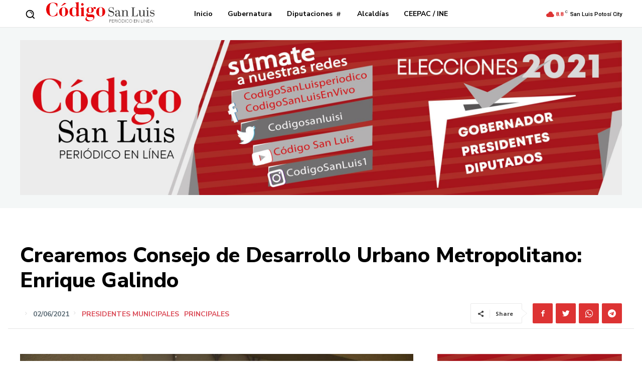

--- FILE ---
content_type: text/css
request_url: https://eleccionescodigosanluis.com/wp-content/plugins/td-composer/assets/fonts/font-awesome/font-awesome.css?ver=78be34af347704c29acc8080ee49e259
body_size: 6175
content:
/*!
 *  Font Awesome 4.7.0 by @davegandy - http://fontawesome.io - @fontawesome
 *  License - http://fontawesome.io/license (Font: SIL OFL 1.1, CSS: MIT License)
 */
/* FONT PATH
 * -------------------------- */
@font-face {
  font-family: 'FontAwesome';
  src: url('fontawesome-webfont.eot?v=4.7.0');
  src: url('fontawesome-webfont.eot?#iefix&v=4.7.0') format('embedded-opentype'), url('fontawesome-webfont.woff2?v=4.7.0') format('woff2'), url('fontawesome-webfont.woff?v=4.7.0') format('woff'), url('fontawesome-webfont.ttf?v=4.7.0') format('truetype'), url('fontawesome-webfont.svg?v=4.7.0#fontawesomeregular') format('svg');
  font-weight: normal;
  font-style: normal;
}
.tdc-font-fa {
  display: inline-block;
  font: normal normal normal 14px/1 FontAwesome;
  font-size: inherit;
  text-rendering: auto;
  -webkit-font-smoothing: antialiased;
  -moz-osx-font-smoothing: grayscale;
}
/* makes the font 33% larger relative to the icon container */
.tdc-font-fa-lg {
  font-size: 1.33333333em;
  line-height: 0.75em;
  vertical-align: -15%;
}
.tdc-font-fa-2x {
  font-size: 2em;
}
.tdc-font-fa-3x {
  font-size: 3em;
}
.tdc-font-fa-4x {
  font-size: 4em;
}
.tdc-font-fa-5x {
  font-size: 5em;
}
.tdc-font-fa-fw {
  width: 1.28571429em;
  text-align: center;
}
.tdc-font-fa-ul {
  padding-left: 0;
  margin-left: 2.14285714em;
  list-style-type: none;
}
.tdc-font-fa-ul > li {
  position: relative;
}
.tdc-font-fa-li {
  position: absolute;
  left: -2.14285714em;
  width: 2.14285714em;
  top: 0.14285714em;
  text-align: center;
}
.tdc-font-fa-li.tdc-font-fa-lg {
  left: -1.85714286em;
}
.tdc-font-fa-border {
  padding: .2em .25em .15em;
  border: solid 0.08em #eeeeee;
  border-radius: .1em;
}
.tdc-font-fa-pull-left {
  float: left;
}
.tdc-font-fa-pull-right {
  float: right;
}
.fa.tdc-font-fa-pull-left {
  margin-right: .3em;
}
.fa.tdc-font-fa-pull-right {
  margin-left: .3em;
}
/* Deprecated as of 4.4.0 */
.pull-right {
  float: right;
}
.pull-left {
  float: left;
}
.fa.pull-left {
  margin-right: .3em;
}
.fa.pull-right {
  margin-left: .3em;
}
.tdc-font-fa-spin {
  -webkit-animation: fa-spin 2s infinite linear;
  animation: fa-spin 2s infinite linear;
}
.tdc-font-fa-pulse {
  -webkit-animation: fa-spin 1s infinite steps(8);
  animation: fa-spin 1s infinite steps(8);
}
@-webkit-keyframes fa-spin {
  0% {
    -webkit-transform: rotate(0deg);
    transform: rotate(0deg);
  }
  100% {
    -webkit-transform: rotate(359deg);
    transform: rotate(359deg);
  }
}
@keyframes fa-spin {
  0% {
    -webkit-transform: rotate(0deg);
    transform: rotate(0deg);
  }
  100% {
    -webkit-transform: rotate(359deg);
    transform: rotate(359deg);
  }
}
.tdc-font-fa-rotate-90 {
  -ms-filter: "progid:DXImageTransform.Microsoft.BasicImage(rotation=1)";
  -webkit-transform: rotate(90deg);
  -ms-transform: rotate(90deg);
  transform: rotate(90deg);
}
.tdc-font-fa-rotate-180 {
  -ms-filter: "progid:DXImageTransform.Microsoft.BasicImage(rotation=2)";
  -webkit-transform: rotate(180deg);
  -ms-transform: rotate(180deg);
  transform: rotate(180deg);
}
.tdc-font-fa-rotate-270 {
  -ms-filter: "progid:DXImageTransform.Microsoft.BasicImage(rotation=3)";
  -webkit-transform: rotate(270deg);
  -ms-transform: rotate(270deg);
  transform: rotate(270deg);
}
.tdc-font-fa-flip-horizontal {
  -ms-filter: "progid:DXImageTransform.Microsoft.BasicImage(rotation=0, mirror=1)";
  -webkit-transform: scale(-1, 1);
  -ms-transform: scale(-1, 1);
  transform: scale(-1, 1);
}
.tdc-font-fa-flip-vertical {
  -ms-filter: "progid:DXImageTransform.Microsoft.BasicImage(rotation=2, mirror=1)";
  -webkit-transform: scale(1, -1);
  -ms-transform: scale(1, -1);
  transform: scale(1, -1);
}
:root .tdc-font-fa-rotate-90,
:root .tdc-font-fa-rotate-180,
:root .tdc-font-fa-rotate-270,
:root .tdc-font-fa-flip-horizontal,
:root .tdc-font-fa-flip-vertical {
  filter: none;
}
.tdc-font-fa-stack {
  position: relative;
  display: inline-block;
  width: 2em;
  height: 2em;
  line-height: 2em;
  vertical-align: middle;
}
.tdc-font-fa-stack-1x,
.tdc-font-fa-stack-2x {
  position: absolute;
  left: 0;
  width: 100%;
  text-align: center;
}
.tdc-font-fa-stack-1x {
  line-height: inherit;
}
.tdc-font-fa-stack-2x {
  font-size: 2em;
}
.tdc-font-fa-inverse {
  color: #ffffff;
}
/* Font Awesome uses the Unicode Private Use Area (PUA) to ensure screen
   readers do not read off random characters that represent icons */
.tdc-font-fa-glass:before {
  content: "\f000";
}
.tdc-font-fa-music:before {
  content: "\f001";
}
.tdc-font-fa-search:before {
  content: "\f002";
}
.tdc-font-fa-envelope-o:before {
  content: "\f003";
}
.tdc-font-fa-heart:before {
  content: "\f004";
}
.tdc-font-fa-star:before {
  content: "\f005";
}
.tdc-font-fa-star-o:before {
  content: "\f006";
}
.tdc-font-fa-user:before {
  content: "\f007";
}
.tdc-font-fa-film:before {
  content: "\f008";
}
.tdc-font-fa-th-large:before {
  content: "\f009";
}
.tdc-font-fa-th:before {
  content: "\f00a";
}
.tdc-font-fa-th-list:before {
  content: "\f00b";
}
.tdc-font-fa-check:before {
  content: "\f00c";
}
.tdc-font-fa-remove-close-times:before {
  content: "\f00d";
}
.tdc-font-fa-search-plus:before {
  content: "\f00e";
}
.tdc-font-fa-search-minus:before {
  content: "\f010";
}
.tdc-font-fa-power-off:before {
  content: "\f011";
}
.tdc-font-fa-signal:before {
  content: "\f012";
}
.tdc-font-fa-gear:before {
  content: "\f013";
}
.tdc-font-fa-trash-o:before {
  content: "\f014";
}
.tdc-font-fa-home:before {
  content: "\f015";
}
.tdc-font-fa-file-o:before {
  content: "\f016";
}
.tdc-font-fa-clock-o:before {
  content: "\f017";
}
.tdc-font-fa-road:before {
  content: "\f018";
}
.tdc-font-fa-download:before {
  content: "\f019";
}
.tdc-font-fa-arrow-circle-o-down:before {
  content: "\f01a";
}
.tdc-font-fa-arrow-circle-o-up:before {
  content: "\f01b";
}
.tdc-font-fa-inbox:before {
  content: "\f01c";
}
.tdc-font-fa-play-circle-o:before {
  content: "\f01d";
}
.tdc-font-fa-rotate-right-repeat:before {
  content: "\f01e";
}
.tdc-font-fa-refresh:before {
  content: "\f021";
}
.tdc-font-fa-list-alt:before {
  content: "\f022";
}
.tdc-font-fa-lock:before {
  content: "\f023";
}
.tdc-font-fa-flag:before {
  content: "\f024";
}
.tdc-font-fa-headphones:before {
  content: "\f025";
}
.tdc-font-fa-volume-off:before {
  content: "\f026";
}
.tdc-font-fa-volume-down:before {
  content: "\f027";
}
.tdc-font-fa-volume-up:before {
  content: "\f028";
}
.tdc-font-fa-qrcode:before {
  content: "\f029";
}
.tdc-font-fa-barcode:before {
  content: "\f02a";
}
.tdc-font-fa-tag:before {
  content: "\f02b";
}
.tdc-font-fa-tags:before {
  content: "\f02c";
}
.tdc-font-fa-book:before {
  content: "\f02d";
}
.tdc-font-fa-bookmark:before {
  content: "\f02e";
}
.tdc-font-fa-print:before {
  content: "\f02f";
}
.tdc-font-fa-camera:before {
  content: "\f030";
}
.tdc-font-fa-font:before {
  content: "\f031";
}
.tdc-font-fa-bold:before {
  content: "\f032";
}
.tdc-font-fa-italic:before {
  content: "\f033";
}
.tdc-font-fa-text-height:before {
  content: "\f034";
}
.tdc-font-fa-text-width:before {
  content: "\f035";
}
.tdc-font-fa-align-left:before {
  content: "\f036";
}
.tdc-font-fa-align-center:before {
  content: "\f037";
}
.tdc-font-fa-align-right:before {
  content: "\f038";
}
.tdc-font-fa-align-justify:before {
  content: "\f039";
}
.tdc-font-fa-list:before {
  content: "\f03a";
}
.tdc-font-fa-dedent-outdent:before {
  content: "\f03b";
}
.tdc-font-fa-indent:before {
  content: "\f03c";
}
.tdc-font-fa-video-camera:before {
  content: "\f03d";
}
.tdc-font-fa-photo-image-picture:before {
  content: "\f03e";
}
.tdc-font-fa-pencil:before {
  content: "\f040";
}
.tdc-font-fa-map-marker:before {
  content: "\f041";
}
.tdc-font-fa-adjust:before {
  content: "\f042";
}
.tdc-font-fa-tint:before {
  content: "\f043";
}
.tdc-font-fa-edit-pencil-square:before {
  content: "\f044";
}
.tdc-font-fa-share-square-o:before {
  content: "\f045";
}
.tdc-font-fa-check-square-o:before {
  content: "\f046";
}
.tdc-font-fa-arrows:before {
  content: "\f047";
}
.tdc-font-fa-step-backward:before {
  content: "\f048";
}
.tdc-font-fa-fast-backward:before {
  content: "\f049";
}
.tdc-font-fa-backward:before {
  content: "\f04a";
}
.tdc-font-fa-play:before {
  content: "\f04b";
}
.tdc-font-fa-pause:before {
  content: "\f04c";
}
.tdc-font-fa-stop:before {
  content: "\f04d";
}
.tdc-font-fa-forward:before {
  content: "\f04e";
}
.tdc-font-fa-fast-forward:before {
  content: "\f050";
}
.tdc-font-fa-step-forward:before {
  content: "\f051";
}
.tdc-font-fa-eject:before {
  content: "\f052";
}
.tdc-font-fa-chevron-left:before {
  content: "\f053";
}
.tdc-font-fa-chevron-right:before {
  content: "\f054";
}
.tdc-font-fa-plus-circle:before {
  content: "\f055";
}
.tdc-font-fa-minus-circle:before {
  content: "\f056";
}
.tdc-font-fa-times-circle:before {
  content: "\f057";
}
.tdc-font-fa-check-circle:before {
  content: "\f058";
}
.tdc-font-fa-question-circle:before {
  content: "\f059";
}
.tdc-font-fa-info-circle:before {
  content: "\f05a";
}
.tdc-font-fa-crosshairs:before {
  content: "\f05b";
}
.tdc-font-fa-times-circle-o:before {
  content: "\f05c";
}
.tdc-font-fa-check-circle-o:before {
  content: "\f05d";
}
.tdc-font-fa-ban:before {
  content: "\f05e";
}
.tdc-font-fa-arrow-left:before {
  content: "\f060";
}
.tdc-font-fa-arrow-right:before {
  content: "\f061";
}
.tdc-font-fa-arrow-up:before {
  content: "\f062";
}
.tdc-font-fa-arrow-down:before {
  content: "\f063";
}
.tdc-font-fa-mail-forward-share:before {
  content: "\f064";
}
.tdc-font-fa-expand:before {
  content: "\f065";
}
.tdc-font-fa-compress:before {
  content: "\f066";
}
.tdc-font-fa-plus:before {
  content: "\f067";
}
.tdc-font-fa-minus:before {
  content: "\f068";
}
.tdc-font-fa-asterisk:before {
  content: "\f069";
}
.tdc-font-fa-exclamation-circle:before {
  content: "\f06a";
}
.tdc-font-fa-gift:before {
  content: "\f06b";
}
.tdc-font-fa-leaf:before {
  content: "\f06c";
}
.tdc-font-fa-fire:before {
  content: "\f06d";
}
.tdc-font-fa-eye:before {
  content: "\f06e";
}
.tdc-font-fa-eye-slash:before {
  content: "\f070";
}
.tdc-font-fa-warning-exclamation-triangle:before {
  content: "\f071";
}
.tdc-font-fa-plane:before {
  content: "\f072";
}
.tdc-font-fa-calendar:before {
  content: "\f073";
}
.tdc-font-fa-random:before {
  content: "\f074";
}
.tdc-font-fa-comment:before {
  content: "\f075";
}
.tdc-font-fa-magnet:before {
  content: "\f076";
}
.tdc-font-fa-chevron-up:before {
  content: "\f077";
}
.tdc-font-fa-chevron-down:before {
  content: "\f078";
}
.tdc-font-fa-retweet:before {
  content: "\f079";
}
.tdc-font-fa-shopping-cart:before {
  content: "\f07a";
}
.tdc-font-fa-folder:before {
  content: "\f07b";
}
.tdc-font-fa-folder-open:before {
  content: "\f07c";
}
.tdc-font-fa-arrows-v:before {
  content: "\f07d";
}
.tdc-font-fa-arrows-h:before {
  content: "\f07e";
}
.tdc-font-fa-bar-chart-o-chart:before {
  content: "\f080";
}
.tdc-font-fa-twitter-square:before {
  content: "\f081";
}
.tdc-font-fa-facebook-square:before {
  content: "\f082";
}
.tdc-font-fa-camera-retro:before {
  content: "\f083";
}
.tdc-font-fa-key:before {
  content: "\f084";
}
.tdc-font-fa-gears-cogs:before {
  content: "\f085";
}
.tdc-font-fa-comments:before {
  content: "\f086";
}
.tdc-font-fa-thumbs-o-up:before {
  content: "\f087";
}
.tdc-font-fa-thumbs-o-down:before {
  content: "\f088";
}
.tdc-font-fa-star-half:before {
  content: "\f089";
}
.tdc-font-fa-heart-o:before {
  content: "\f08a";
}
.tdc-font-fa-sign-out:before {
  content: "\f08b";
}
.tdc-font-fa-linkedin-square:before {
  content: "\f08c";
}
.tdc-font-fa-thumb-tack:before {
  content: "\f08d";
}
.tdc-font-fa-external-link:before {
  content: "\f08e";
}
.tdc-font-fa-sign-in:before {
  content: "\f090";
}
.tdc-font-fa-trophy:before {
  content: "\f091";
}
.tdc-font-fa-github-square:before {
  content: "\f092";
}
.tdc-font-fa-upload:before {
  content: "\f093";
}
.tdc-font-fa-lemon-o:before {
  content: "\f094";
}
.tdc-font-fa-phone:before {
  content: "\f095";
}
.tdc-font-fa-square-o:before {
  content: "\f096";
}
.tdc-font-fa-bookmark-o:before {
  content: "\f097";
}
.tdc-font-fa-phone-square:before {
  content: "\f098";
}
.tdc-font-fa-twitter:before {
  content: "\f099";
}
.tdc-font-fa-facebook-f:before {
  content: "\f09a";
}
.tdc-font-fa-github:before {
  content: "\f09b";
}
.tdc-font-fa-unlock:before {
  content: "\f09c";
}
.tdc-font-fa-credit-card:before {
  content: "\f09d";
}
.tdc-font-fa-feed-rss:before {
  content: "\f09e";
}
.tdc-font-fa-hdd-o:before {
  content: "\f0a0";
}
.tdc-font-fa-bullhorn:before {
  content: "\f0a1";
}
.tdc-font-fa-bell:before {
  content: "\f0f3";
}
.tdc-font-fa-certificate:before {
  content: "\f0a3";
}
.tdc-font-fa-hand-o-right:before {
  content: "\f0a4";
}
.tdc-font-fa-hand-o-left:before {
  content: "\f0a5";
}
.tdc-font-fa-hand-o-up:before {
  content: "\f0a6";
}
.tdc-font-fa-hand-o-down:before {
  content: "\f0a7";
}
.tdc-font-fa-arrow-circle-left:before {
  content: "\f0a8";
}
.tdc-font-fa-arrow-circle-right:before {
  content: "\f0a9";
}
.tdc-font-fa-arrow-circle-up:before {
  content: "\f0aa";
}
.tdc-font-fa-arrow-circle-down:before {
  content: "\f0ab";
}
.tdc-font-fa-globe:before {
  content: "\f0ac";
}
.tdc-font-fa-wrench:before {
  content: "\f0ad";
}
.tdc-font-fa-tasks:before {
  content: "\f0ae";
}
.tdc-font-fa-filter:before {
  content: "\f0b0";
}
.tdc-font-fa-briefcase:before {
  content: "\f0b1";
}
.tdc-font-fa-arrows-alt:before {
  content: "\f0b2";
}
.tdc-font-fa-group-users:before {
  content: "\f0c0";
}
.tdc-font-fa-chain-link:before {
  content: "\f0c1";
}
.tdc-font-fa-cloud:before {
  content: "\f0c2";
}
.tdc-font-fa-flask:before {
  content: "\f0c3";
}
.tdc-font-fa-cut-scissors:before {
  content: "\f0c4";
}
.tdc-font-fa-copy-files:before {
  content: "\f0c5";
}
.tdc-font-fa-paperclip:before {
  content: "\f0c6";
}
.tdc-font-fa-save-floppy:before {
  content: "\f0c7";
}
.tdc-font-fa-square:before {
  content: "\f0c8";
}
.tdc-font-fa-navicon-reorder-bars:before {
  content: "\f0c9";
}
.tdc-font-fa-list-ul:before {
  content: "\f0ca";
}
.tdc-font-fa-list-ol:before {
  content: "\f0cb";
}
.tdc-font-fa-strikethrough:before {
  content: "\f0cc";
}
.tdc-font-fa-underline:before {
  content: "\f0cd";
}
.tdc-font-fa-table:before {
  content: "\f0ce";
}
.tdc-font-fa-magic:before {
  content: "\f0d0";
}
.tdc-font-fa-truck:before {
  content: "\f0d1";
}
.tdc-font-fa-pinterest:before {
  content: "\f0d2";
}
.tdc-font-fa-pinterest-square:before {
  content: "\f0d3";
}
.tdc-font-fa-google-plus-square:before {
  content: "\f0d4";
}
.tdc-font-fa-google-plus:before {
  content: "\f0d5";
}
.tdc-font-fa-money:before {
  content: "\f0d6";
}
.tdc-font-fa-caret-down:before {
  content: "\f0d7";
}
.tdc-font-fa-caret-up:before {
  content: "\f0d8";
}
.tdc-font-fa-caret-left:before {
  content: "\f0d9";
}
.tdc-font-fa-caret-right:before {
  content: "\f0da";
}
.tdc-font-fa-columns:before {
  content: "\f0db";
}
.tdc-font-fa-unsorted:before {
  content: "\f0dc";
}
.tdc-font-fa-sort-down:before {
  content: "\f0dd";
}
.tdc-font-fa-sort-up:before {
  content: "\f0de";
}
.tdc-font-fa-envelope:before {
  content: "\f0e0";
}
.tdc-font-fa-linkedin:before {
  content: "\f0e1";
}
.tdc-font-fa-rotate-left-undo:before {
  content: "\f0e2";
}
.tdc-font-fa-legal-gavel:before {
  content: "\f0e3";
}
.tdc-font-fa-dashboard-tachometer:before {
  content: "\f0e4";
}
.tdc-font-fa-comment-o:before {
  content: "\f0e5";
}
.tdc-font-fa-comments-o:before {
  content: "\f0e6";
}
.tdc-font-fa-flash-bolt:before {
  content: "\f0e7";
}
.tdc-font-fa-sitemap:before {
  content: "\f0e8";
}
.tdc-font-fa-umbrella:before {
  content: "\f0e9";
}
.tdc-font-fa-paste-clipboard:before {
  content: "\f0ea";
}
.tdc-font-fa-lightbulb-o:before {
  content: "\f0eb";
}
.tdc-font-fa-exchange:before {
  content: "\f0ec";
}
.tdc-font-fa-cloud-download:before {
  content: "\f0ed";
}
.tdc-font-fa-cloud-upload:before {
  content: "\f0ee";
}
.tdc-font-fa-user-md:before {
  content: "\f0f0";
}
.tdc-font-fa-stethoscope:before {
  content: "\f0f1";
}
.tdc-font-fa-suitcase:before {
  content: "\f0f2";
}
.tdc-font-fa-bell-o:before {
  content: "\f0a2";
}
.tdc-font-fa-coffee:before {
  content: "\f0f4";
}
.tdc-font-fa-cutlery:before {
  content: "\f0f5";
}
.tdc-font-fa-file-text-o:before {
  content: "\f0f6";
}
.tdc-font-fa-building-o:before {
  content: "\f0f7";
}
.tdc-font-fa-hospital-o:before {
  content: "\f0f8";
}
.tdc-font-fa-ambulance:before {
  content: "\f0f9";
}
.tdc-font-fa-medkit:before {
  content: "\f0fa";
}
.tdc-font-fa-fighter-jet:before {
  content: "\f0fb";
}
.tdc-font-fa-beer:before {
  content: "\f0fc";
}
.tdc-font-fa-h-square:before {
  content: "\f0fd";
}
.tdc-font-fa-plus-square:before {
  content: "\f0fe";
}
.tdc-font-fa-angle-double-left:before {
  content: "\f100";
}
.tdc-font-fa-angle-double-right:before {
  content: "\f101";
}
.tdc-font-fa-angle-double-up:before {
  content: "\f102";
}
.tdc-font-fa-angle-double-down:before {
  content: "\f103";
}
.tdc-font-fa-angle-left:before {
  content: "\f104";
}
.tdc-font-fa-angle-right:before {
  content: "\f105";
}
.tdc-font-fa-angle-up:before {
  content: "\f106";
}
.tdc-font-fa-angle-down:before {
  content: "\f107";
}
.tdc-font-fa-desktop:before {
  content: "\f108";
}
.tdc-font-fa-laptop:before {
  content: "\f109";
}
.tdc-font-fa-tablet:before {
  content: "\f10a";
}
.tdc-font-fa-mobile-phone:before {
  content: "\f10b";
}
.tdc-font-fa-circle-o:before {
  content: "\f10c";
}
.tdc-font-fa-quote-left:before {
  content: "\f10d";
}
.tdc-font-fa-quote-right:before {
  content: "\f10e";
}
.tdc-font-fa-spinner:before {
  content: "\f110";
}
.tdc-font-fa-circle:before {
  content: "\f111";
}
.tdc-font-fa-mail-reply:before {
  content: "\f112";
}
.tdc-font-fa-github-alt:before {
  content: "\f113";
}
.tdc-font-fa-folder-o:before {
  content: "\f114";
}
.tdc-font-fa-folder-open-o:before {
  content: "\f115";
}
.tdc-font-fa-smile-o:before {
  content: "\f118";
}
.tdc-font-fa-frown-o:before {
  content: "\f119";
}
.tdc-font-fa-meh-o:before {
  content: "\f11a";
}
.tdc-font-fa-gamepad:before {
  content: "\f11b";
}
.tdc-font-fa-keyboard-o:before {
  content: "\f11c";
}
.tdc-font-fa-flag-o:before {
  content: "\f11d";
}
.tdc-font-fa-flag-checkered:before {
  content: "\f11e";
}
.tdc-font-fa-terminal:before {
  content: "\f120";
}
.tdc-font-fa-code:before {
  content: "\f121";
}
.tdc-font-fa-mail-reply-all:before {
  content: "\f122";
}
.tdc-font-fa-star-half-empty:before {
  content: "\f123";
}
.tdc-font-fa-location-arrow:before {
  content: "\f124";
}
.tdc-font-fa-crop:before {
  content: "\f125";
}
.tdc-font-fa-code-fork:before {
  content: "\f126";
}
.tdc-font-fa-unlink-chain-broken:before {
  content: "\f127";
}
.tdc-font-fa-question:before {
  content: "\f128";
}
.tdc-font-fa-info:before {
  content: "\f129";
}
.tdc-font-fa-exclamation:before {
  content: "\f12a";
}
.tdc-font-fa-superscript:before {
  content: "\f12b";
}
.tdc-font-fa-subscript:before {
  content: "\f12c";
}
.tdc-font-fa-eraser:before {
  content: "\f12d";
}
.tdc-font-fa-puzzle-piece:before {
  content: "\f12e";
}
.tdc-font-fa-microphone:before {
  content: "\f130";
}
.tdc-font-fa-microphone-slash:before {
  content: "\f131";
}
.tdc-font-fa-shield:before {
  content: "\f132";
}
.tdc-font-fa-calendar-o:before {
  content: "\f133";
}
.tdc-font-fa-fire-extinguisher:before {
  content: "\f134";
}
.tdc-font-fa-rocket:before {
  content: "\f135";
}
.tdc-font-fa-maxcdn:before {
  content: "\f136";
}
.tdc-font-fa-chevron-circle-left:before {
  content: "\f137";
}
.tdc-font-fa-chevron-circle-right:before {
  content: "\f138";
}
.tdc-font-fa-chevron-circle-up:before {
  content: "\f139";
}
.tdc-font-fa-chevron-circle-down:before {
  content: "\f13a";
}
.tdc-font-fa-html5:before {
  content: "\f13b";
}
.tdc-font-fa-css3:before {
  content: "\f13c";
}
.tdc-font-fa-anchor:before {
  content: "\f13d";
}
.tdc-font-fa-unlock-alt:before {
  content: "\f13e";
}
.tdc-font-fa-bullseye:before {
  content: "\f140";
}
.tdc-font-fa-ellipsis-h:before {
  content: "\f141";
}
.tdc-font-fa-ellipsis-v:before {
  content: "\f142";
}
.tdc-font-fa-rss-square:before {
  content: "\f143";
}
.tdc-font-fa-play-circle:before {
  content: "\f144";
}
.tdc-font-fa-ticket:before {
  content: "\f145";
}
.tdc-font-fa-minus-square:before {
  content: "\f146";
}
.tdc-font-fa-minus-square-o:before {
  content: "\f147";
}
.tdc-font-fa-level-up:before {
  content: "\f148";
}
.tdc-font-fa-level-down:before {
  content: "\f149";
}
.tdc-font-fa-check-square:before {
  content: "\f14a";
}
.tdc-font-fa-pencil-square:before {
  content: "\f14b";
}
.tdc-font-fa-external-link-square:before {
  content: "\f14c";
}
.tdc-font-fa-share-square:before {
  content: "\f14d";
}
.tdc-font-fa-compass:before {
  content: "\f14e";
}
.tdc-font-fa-toggle-down-caret:before {
  content: "\f150";
}
.tdc-font-fa-toggle-up-caret:before {
  content: "\f151";
}
.tdc-font-fa-toggle-right-caret:before {
  content: "\f152";
}
.tdc-font-fa-euro:before {
  content: "\f153";
}
.tdc-font-fa-gbp:before {
  content: "\f154";
}
.tdc-font-fa-dollar-usd:before {
  content: "\f155";
}
.tdc-font-fa-rupee:before {
  content: "\f156";
}
.tdc-font-fa-cny-yen-jpy:before {
  content: "\f157";
}
.tdc-font-fa-ruble:before {
  content: "\f158";
}
.tdc-font-fa-won:before {
  content: "\f159";
}
.tdc-font-fa-bitcoin:before {
  content: "\f15a";
}
.tdc-font-fa-file:before {
  content: "\f15b";
}
.tdc-font-fa-file-text:before {
  content: "\f15c";
}
.tdc-font-fa-sort-alpha-asc:before {
  content: "\f15d";
}
.tdc-font-fa-sort-alpha-desc:before {
  content: "\f15e";
}
.tdc-font-fa-sort-amount-asc:before {
  content: "\f160";
}
.tdc-font-fa-sort-amount-desc:before {
  content: "\f161";
}
.tdc-font-fa-sort-numeric-asc:before {
  content: "\f162";
}
.tdc-font-fa-sort-numeric-desc:before {
  content: "\f163";
}
.tdc-font-fa-thumbs-up:before {
  content: "\f164";
}
.tdc-font-fa-thumbs-down:before {
  content: "\f165";
}
.tdc-font-fa-youtube-square:before {
  content: "\f166";
}
.tdc-font-fa-youtube:before {
  content: "\f167";
}
.tdc-font-fa-xing:before {
  content: "\f168";
}
.tdc-font-fa-xing-square:before {
  content: "\f169";
}
.tdc-font-fa-youtube-play:before {
  content: "\f16a";
}
.tdc-font-fa-dropbox:before {
  content: "\f16b";
}
.tdc-font-fa-stack-overflow:before {
  content: "\f16c";
}
.tdc-font-fa-instagram:before {
  content: "\f16d";
}
.tdc-font-fa-flickr:before {
  content: "\f16e";
}
.tdc-font-fa-adn:before {
  content: "\f170";
}
.tdc-font-fa-bitbucket:before {
  content: "\f171";
}
.tdc-font-fa-bitbucket-square:before {
  content: "\f172";
}
.tdc-font-fa-tumblr:before {
  content: "\f173";
}
.tdc-font-fa-tumblr-square:before {
  content: "\f174";
}
.tdc-font-fa-long-arrow-down:before {
  content: "\f175";
}
.tdc-font-fa-long-arrow-up:before {
  content: "\f176";
}
.tdc-font-fa-long-arrow-left:before {
  content: "\f177";
}
.tdc-font-fa-long-arrow-right:before {
  content: "\f178";
}
.tdc-font-fa-apple:before {
  content: "\f179";
}
.tdc-font-fa-windows:before {
  content: "\f17a";
}
.tdc-font-fa-android:before {
  content: "\f17b";
}
.tdc-font-fa-linux:before {
  content: "\f17c";
}
.tdc-font-fa-dribbble:before {
  content: "\f17d";
}
.tdc-font-fa-skype:before {
  content: "\f17e";
}
.tdc-font-fa-foursquare:before {
  content: "\f180";
}
.tdc-font-fa-trello:before {
  content: "\f181";
}
.tdc-font-fa-female:before {
  content: "\f182";
}
.tdc-font-fa-male:before {
  content: "\f183";
}
.tdc-font-fa-gittip:before {
  content: "\f184";
}
.tdc-font-fa-sun-o:before {
  content: "\f185";
}
.tdc-font-fa-moon-o:before {
  content: "\f186";
}
.tdc-font-fa-archive:before {
  content: "\f187";
}
.tdc-font-fa-bug:before {
  content: "\f188";
}
.tdc-font-fa-vk:before {
  content: "\f189";
}
.tdc-font-fa-weibo:before {
  content: "\f18a";
}
.tdc-font-fa-renren:before {
  content: "\f18b";
}
.tdc-font-fa-pagelines:before {
  content: "\f18c";
}
.tdc-font-fa-stack-exchange:before {
  content: "\f18d";
}
.tdc-font-fa-arrow-circle-o-right:before {
  content: "\f18e";
}
.tdc-font-fa-arrow-circle-o-left:before {
  content: "\f190";
}
.tdc-font-fa-toggle-left:before {
  content: "\f191";
}
.tdc-font-fa-dot-circle-o:before {
  content: "\f192";
}
.tdc-font-fa-wheelchair:before {
  content: "\f193";
}
.tdc-font-fa-vimeo-square:before {
  content: "\f194";
}
.tdc-font-fa-turkish-lira:before {
  content: "\f195";
}
.tdc-font-fa-plus-square-o:before {
  content: "\f196";
}
.tdc-font-fa-space-shuttle:before {
  content: "\f197";
}
.tdc-font-fa-slack:before {
  content: "\f198";
}
.tdc-font-fa-envelope-square:before {
  content: "\f199";
}
.tdc-font-fa-wordpress:before {
  content: "\f19a";
}
.tdc-font-fa-openid:before {
  content: "\f19b";
}
.tdc-font-fa-institution-bank-university:before {
  content: "\f19c";
}
.tdc-font-fa-mortar-board-graduation:before {
  content: "\f19d";
}
.tdc-font-fa-yahoo:before {
  content: "\f19e";
}
.tdc-font-fa-google:before {
  content: "\f1a0";
}
.tdc-font-fa-reddit:before {
  content: "\f1a1";
}
.tdc-font-fa-reddit-square:before {
  content: "\f1a2";
}
.tdc-font-fa-stumbleupon-circle:before {
  content: "\f1a3";
}
.tdc-font-fa-stumbleupon:before {
  content: "\f1a4";
}
.tdc-font-fa-delicious:before {
  content: "\f1a5";
}
.tdc-font-fa-digg:before {
  content: "\f1a6";
}
.tdc-font-fa-pied-piper-pp:before {
  content: "\f1a7";
}
.tdc-font-fa-pied-piper-alt:before {
  content: "\f1a8";
}
.tdc-font-fa-drupal:before {
  content: "\f1a9";
}
.tdc-font-fa-joomla:before {
  content: "\f1aa";
}
.tdc-font-fa-language:before {
  content: "\f1ab";
}
.tdc-font-fa-fax:before {
  content: "\f1ac";
}
.tdc-font-fa-building:before {
  content: "\f1ad";
}
.tdc-font-fa-child:before {
  content: "\f1ae";
}
.tdc-font-fa-paw:before {
  content: "\f1b0";
}
.tdc-font-fa-spoon:before {
  content: "\f1b1";
}
.tdc-font-fa-cube:before {
  content: "\f1b2";
}
.tdc-font-fa-cubes:before {
  content: "\f1b3";
}
.tdc-font-fa-behance:before {
  content: "\f1b4";
}
.tdc-font-fa-behance-square:before {
  content: "\f1b5";
}
.tdc-font-fa-steam:before {
  content: "\f1b6";
}
.tdc-font-fa-steam-square:before {
  content: "\f1b7";
}
.tdc-font-fa-recycle:before {
  content: "\f1b8";
}
.tdc-font-fa-automobile-car:before {
  content: "\f1b9";
}
.tdc-font-fa-cab-taxi:before {
  content: "\f1ba";
}
.tdc-font-fa-tree:before {
  content: "\f1bb";
}
.tdc-font-fa-spotify:before {
  content: "\f1bc";
}
.tdc-font-fa-deviantart:before {
  content: "\f1bd";
}
.tdc-font-fa-soundcloud:before {
  content: "\f1be";
}
.tdc-font-fa-database:before {
  content: "\f1c0";
}
.tdc-font-fa-file-pdf-o:before {
  content: "\f1c1";
}
.tdc-font-fa-file-word-o:before {
  content: "\f1c2";
}
.tdc-font-fa-file-excel-o:before {
  content: "\f1c3";
}
.tdc-font-fa-file-powerpoint-o:before {
  content: "\f1c4";
}
.tdc-font-fa-file-photo-picture-image:before {
  content: "\f1c5";
}
.tdc-font-fa-file-zip-archive:before {
  content: "\f1c6";
}
.tdc-font-fa-file-sound-audio:before {
  content: "\f1c7";
}
.tdc-font-fa-file-movie-video:before {
  content: "\f1c8";
}
.tdc-font-fa-file-code-o:before {
  content: "\f1c9";
}
.tdc-font-fa-vine:before {
  content: "\f1ca";
}
.tdc-font-fa-codepen:before {
  content: "\f1cb";
}
.tdc-font-fa-jsfiddle:before {
  content: "\f1cc";
}
.tdc-font-fa-life-bouy:before {
  content: "\f1cd";
}
.tdc-font-fa-circle-o-notch:before {
  content: "\f1ce";
}
.tdc-font-fa-ra-resistance-rebel:before {
  content: "\f1d0";
}
.tdc-font-fa-ge-empire:before {
  content: "\f1d1";
}
.tdc-font-fa-git-square:before {
  content: "\f1d2";
}
.tdc-font-fa-git:before {
  content: "\f1d3";
}
.tdc-font-fa-y-combinator-square:before {
  content: "\f1d4";
}
.tdc-font-fa-tencent-weibo:before {
  content: "\f1d5";
}
.tdc-font-fa-qq:before {
  content: "\f1d6";
}
.tdc-font-fa-wechat:before {
  content: "\f1d7";
}
.tdc-font-fa-send-paper-plan:before {
  content: "\f1d8";
}
.tdc-font-fa-send-o:before {
  content: "\f1d9";
}
.tdc-font-fa-history:before {
  content: "\f1da";
}
.tdc-font-fa-circle-thin:before {
  content: "\f1db";
}
.tdc-font-fa-header:before {
  content: "\f1dc";
}
.tdc-font-fa-paragraph:before {
  content: "\f1dd";
}
.tdc-font-fa-sliders:before {
  content: "\f1de";
}
.tdc-font-fa-share-alt:before {
  content: "\f1e0";
}
.tdc-font-fa-share-alt-square:before {
  content: "\f1e1";
}
.tdc-font-fa-bomb:before {
  content: "\f1e2";
}
.tdc-font-fa-soccer-ball-o:before {
  content: "\f1e3";
}
.tdc-font-fa-tty:before {
  content: "\f1e4";
}
.tdc-font-fa-binoculars:before {
  content: "\f1e5";
}
.tdc-font-fa-plug:before {
  content: "\f1e6";
}
.tdc-font-fa-slideshare:before {
  content: "\f1e7";
}
.tdc-font-fa-twitch:before {
  content: "\f1e8";
}
.tdc-font-fa-yelp:before {
  content: "\f1e9";
}
.tdc-font-fa-newspaper-o:before {
  content: "\f1ea";
}
.tdc-font-fa-wifi:before {
  content: "\f1eb";
}
.tdc-font-fa-calculator:before {
  content: "\f1ec";
}
.tdc-font-fa-paypal:before {
  content: "\f1ed";
}
.tdc-font-fa-google-wallet:before {
  content: "\f1ee";
}
.tdc-font-fa-cc-visa:before {
  content: "\f1f0";
}
.tdc-font-fa-cc-mastercard:before {
  content: "\f1f1";
}
.tdc-font-fa-cc-discover:before {
  content: "\f1f2";
}
.tdc-font-fa-cc-amex:before {
  content: "\f1f3";
}
.tdc-font-fa-cc-paypal:before {
  content: "\f1f4";
}
.tdc-font-fa-cc-stripe:before {
  content: "\f1f5";
}
.tdc-font-fa-bell-slash:before {
  content: "\f1f6";
}
.tdc-font-fa-bell-slash-o:before {
  content: "\f1f7";
}
.tdc-font-fa-trash:before {
  content: "\f1f8";
}
.tdc-font-fa-copyright:before {
  content: "\f1f9";
}
.tdc-font-fa-at:before {
  content: "\f1fa";
}
.tdc-font-fa-eyedropper:before {
  content: "\f1fb";
}
.tdc-font-fa-paint-brush:before {
  content: "\f1fc";
}
.tdc-font-fa-birthday-cake:before {
  content: "\f1fd";
}
.tdc-font-fa-area-chart:before {
  content: "\f1fe";
}
.tdc-font-fa-pie-chart:before {
  content: "\f200";
}
.tdc-font-fa-line-chart:before {
  content: "\f201";
}
.tdc-font-fa-lastfm:before {
  content: "\f202";
}
.tdc-font-fa-lastfm-square:before {
  content: "\f203";
}
.tdc-font-fa-toggle-off:before {
  content: "\f204";
}
.tdc-font-fa-toggle-on:before {
  content: "\f205";
}
.tdc-font-fa-bicycle:before {
  content: "\f206";
}
.tdc-font-fa-bus:before {
  content: "\f207";
}
.tdc-font-fa-ioxhost:before {
  content: "\f208";
}
.tdc-font-fa-angellist:before {
  content: "\f209";
}
.tdc-font-fa-cc:before {
  content: "\f20a";
}
.tdc-font-fa-shekel:before {
  content: "\f20b";
}
.tdc-font-fa-meanpath:before {
  content: "\f20c";
}
.tdc-font-fa-buysellads:before {
  content: "\f20d";
}
.tdc-font-fa-connectdevelop:before {
  content: "\f20e";
}
.tdc-font-fa-dashcube:before {
  content: "\f210";
}
.tdc-font-fa-forumbee:before {
  content: "\f211";
}
.tdc-font-fa-leanpub:before {
  content: "\f212";
}
.tdc-font-fa-sellsy:before {
  content: "\f213";
}
.tdc-font-fa-shirtsinbulk:before {
  content: "\f214";
}
.tdc-font-fa-simplybuilt:before {
  content: "\f215";
}
.tdc-font-fa-skyatlas:before {
  content: "\f216";
}
.tdc-font-fa-cart-plus:before {
  content: "\f217";
}
.tdc-font-fa-cart-arrow-down:before {
  content: "\f218";
}
.tdc-font-fa-diamond:before {
  content: "\f219";
}
.tdc-font-fa-ship:before {
  content: "\f21a";
}
.tdc-font-fa-user-secret:before {
  content: "\f21b";
}
.tdc-font-fa-motorcycle:before {
  content: "\f21c";
}
.tdc-font-fa-street-view:before {
  content: "\f21d";
}
.tdc-font-fa-heartbeat:before {
  content: "\f21e";
}
.tdc-font-fa-venus:before {
  content: "\f221";
}
.tdc-font-fa-mars:before {
  content: "\f222";
}
.tdc-font-fa-mercury:before {
  content: "\f223";
}
.tdc-font-fa-intersex:before {
  content: "\f224";
}
.tdc-font-fa-transgender-alt:before {
  content: "\f225";
}
.tdc-font-fa-venus-double:before {
  content: "\f226";
}
.tdc-font-fa-mars-double:before {
  content: "\f227";
}
.tdc-font-fa-venus-mars:before {
  content: "\f228";
}
.tdc-font-fa-mars-stroke:before {
  content: "\f229";
}
.tdc-font-fa-mars-stroke-v:before {
  content: "\f22a";
}
.tdc-font-fa-mars-stroke-h:before {
  content: "\f22b";
}
.tdc-font-fa-neuter:before {
  content: "\f22c";
}
.tdc-font-fa-genderless:before {
  content: "\f22d";
}
.tdc-font-fa-facebook-official:before {
  content: "\f230";
}
.tdc-font-fa-pinterest-p:before {
  content: "\f231";
}
.tdc-font-fa-whatsapp:before {
  content: "\f232";
}
.tdc-font-fa-server:before {
  content: "\f233";
}
.tdc-font-fa-user-plus:before {
  content: "\f234";
}
.tdc-font-fa-user-times:before {
  content: "\f235";
}
.tdc-font-fa-hotel-bed:before {
  content: "\f236";
}
.tdc-font-fa-viacoin:before {
  content: "\f237";
}
.tdc-font-fa-train:before {
  content: "\f238";
}
.tdc-font-fa-subway:before {
  content: "\f239";
}
.tdc-font-fa-medium:before {
  content: "\f23a";
}
.tdc-font-fa-yc-combinator:before {
  content: "\f23b";
}
.tdc-font-fa-optin-monster:before {
  content: "\f23c";
}
.tdc-font-fa-opencart:before {
  content: "\f23d";
}
.tdc-font-fa-expeditedssl:before {
  content: "\f23e";
}
.tdc-font-fa-battery-4:before {
  content: "\f240";
}
.tdc-font-fa-battery-3:before {
  content: "\f241";
}
.tdc-font-fa-battery-2:before {
  content: "\f242";
}
.tdc-font-fa-battery-1:before {
  content: "\f243";
}
.tdc-font-fa-battery-0:before {
  content: "\f244";
}
.tdc-font-fa-mouse-pointer:before {
  content: "\f245";
}
.tdc-font-fa-i-cursor:before {
  content: "\f246";
}
.tdc-font-fa-object-group:before {
  content: "\f247";
}
.tdc-font-fa-object-ungroup:before {
  content: "\f248";
}
.tdc-font-fa-sticky-note:before {
  content: "\f249";
}
.tdc-font-fa-sticky-note-o:before {
  content: "\f24a";
}
.tdc-font-fa-cc-jcb:before {
  content: "\f24b";
}
.tdc-font-fa-cc-diners-club:before {
  content: "\f24c";
}
.tdc-font-fa-clone:before {
  content: "\f24d";
}
.tdc-font-fa-balance-scale:before {
  content: "\f24e";
}
.tdc-font-fa-hourglass-o:before {
  content: "\f250";
}
.tdc-font-fa-hourglass-1:before {
  content: "\f251";
}
.tdc-font-fa-hourglass-2:before {
  content: "\f252";
}
.tdc-font-fa-hourglass-3:before {
  content: "\f253";
}
.tdc-font-fa-hourglass:before {
  content: "\f254";
}
.tdc-font-fa-hand-grab-o:before {
  content: "\f255";
}
.tdc-font-fa-hand-stop-o:before {
  content: "\f256";
}
.tdc-font-fa-hand-scissors-o:before {
  content: "\f257";
}
.tdc-font-fa-hand-lizard-o:before {
  content: "\f258";
}
.tdc-font-fa-hand-spock-o:before {
  content: "\f259";
}
.tdc-font-fa-hand-pointer-o:before {
  content: "\f25a";
}
.tdc-font-fa-hand-peace-o:before {
  content: "\f25b";
}
.tdc-font-fa-trademark:before {
  content: "\f25c";
}
.tdc-font-fa-registered:before {
  content: "\f25d";
}
.tdc-font-fa-creative-commons:before {
  content: "\f25e";
}
.tdc-font-fa-gg:before {
  content: "\f260";
}
.tdc-font-fa-gg-circle:before {
  content: "\f261";
}
.tdc-font-fa-tripadvisor:before {
  content: "\f262";
}
.tdc-font-fa-odnoklassniki:before {
  content: "\f263";
}
.tdc-font-fa-odnoklassniki-square:before {
  content: "\f264";
}
.tdc-font-fa-get-pocket:before {
  content: "\f265";
}
.tdc-font-fa-wikipedia-w:before {
  content: "\f266";
}
.tdc-font-fa-safari:before {
  content: "\f267";
}
.tdc-font-fa-chrome:before {
  content: "\f268";
}
.tdc-font-fa-firefox:before {
  content: "\f269";
}
.tdc-font-fa-opera:before {
  content: "\f26a";
}
.tdc-font-fa-internet-explorer:before {
  content: "\f26b";
}
.tdc-font-fa-tv:before {
  content: "\f26c";
}
.tdc-font-fa-contao:before {
  content: "\f26d";
}
.tdc-font-fa-500px:before {
  content: "\f26e";
}
.tdc-font-fa-amazon:before {
  content: "\f270";
}
.tdc-font-fa-calendar-plus-o:before {
  content: "\f271";
}
.tdc-font-fa-calendar-minus-o:before {
  content: "\f272";
}
.tdc-font-fa-calendar-times-o:before {
  content: "\f273";
}
.tdc-font-fa-calendar-check-o:before {
  content: "\f274";
}
.tdc-font-fa-industry:before {
  content: "\f275";
}
.tdc-font-fa-map-pin:before {
  content: "\f276";
}
.tdc-font-fa-map-signs:before {
  content: "\f277";
}
.tdc-font-fa-map-o:before {
  content: "\f278";
}
.tdc-font-fa-map:before {
  content: "\f279";
}
.tdc-font-fa-commenting:before {
  content: "\f27a";
}
.tdc-font-fa-commenting-o:before {
  content: "\f27b";
}
.tdc-font-fa-houzz:before {
  content: "\f27c";
}
.tdc-font-fa-vimeo:before {
  content: "\f27d";
}
.tdc-font-fa-black-tie:before {
  content: "\f27e";
}
.tdc-font-fa-fonticons:before {
  content: "\f280";
}
.tdc-font-fa-reddit-alien:before {
  content: "\f281";
}
.tdc-font-fa-edge:before {
  content: "\f282";
}
.tdc-font-fa-credit-card-alt:before {
  content: "\f283";
}
.tdc-font-fa-codiepie:before {
  content: "\f284";
}
.tdc-font-fa-modx:before {
  content: "\f285";
}
.tdc-font-fa-fort-awesome:before {
  content: "\f286";
}
.tdc-font-fa-usb:before {
  content: "\f287";
}
.tdc-font-fa-product-hunt:before {
  content: "\f288";
}
.tdc-font-fa-mixcloud:before {
  content: "\f289";
}
.tdc-font-fa-scribd:before {
  content: "\f28a";
}
.tdc-font-fa-pause-circle:before {
  content: "\f28b";
}
.tdc-font-fa-pause-circle-o:before {
  content: "\f28c";
}
.tdc-font-fa-stop-circle:before {
  content: "\f28d";
}
.tdc-font-fa-stop-circle-o:before {
  content: "\f28e";
}
.tdc-font-fa-shopping-bag:before {
  content: "\f290";
}
.tdc-font-fa-shopping-basket:before {
  content: "\f291";
}
.tdc-font-fa-hashtag:before {
  content: "\f292";
}
.tdc-font-fa-bluetooth:before {
  content: "\f293";
}
.tdc-font-fa-bluetooth-b:before {
  content: "\f294";
}
.tdc-font-fa-percent:before {
  content: "\f295";
}
.tdc-font-fa-gitlab:before {
  content: "\f296";
}
.tdc-font-fa-wpbeginner:before {
  content: "\f297";
}
.tdc-font-fa-wpforms:before {
  content: "\f298";
}
.tdc-font-fa-envira:before {
  content: "\f299";
}
.tdc-font-fa-universal-access:before {
  content: "\f29a";
}
.tdc-font-fa-wheelchair-alt:before {
  content: "\f29b";
}
.tdc-font-fa-question-circle-o:before {
  content: "\f29c";
}
.tdc-font-fa-blind:before {
  content: "\f29d";
}
.tdc-font-fa-audio-description:before {
  content: "\f29e";
}
.tdc-font-fa-volume-control-phone:before {
  content: "\f2a0";
}
.tdc-font-fa-braille:before {
  content: "\f2a1";
}
.tdc-font-fa-assistive-listening-systems:before {
  content: "\f2a2";
}
.tdc-font-fa-asl-interpreting:before {
  content: "\f2a3";
}
.tdc-font-fa-deafness:before {
  content: "\f2a4";
}
.tdc-font-fa-glide:before {
  content: "\f2a5";
}
.tdc-font-fa-glide-g:before {
  content: "\f2a6";
}
.tdc-font-fa-signing:before {
  content: "\f2a7";
}
.tdc-font-fa-low-vision:before {
  content: "\f2a8";
}
.tdc-font-fa-viadeo:before {
  content: "\f2a9";
}
.tdc-font-fa-viadeo-square:before {
  content: "\f2aa";
}
.tdc-font-fa-snapchat:before {
  content: "\f2ab";
}
.tdc-font-fa-snapchat-ghost:before {
  content: "\f2ac";
}
.tdc-font-fa-snapchat-square:before {
  content: "\f2ad";
}
.tdc-font-fa-pied-piper:before {
  content: "\f2ae";
}
.tdc-font-fa-first-order:before {
  content: "\f2b0";
}
.tdc-font-fa-yoast:before {
  content: "\f2b1";
}
.tdc-font-fa-themeisle:before {
  content: "\f2b2";
}
.tdc-font-fa-google-plus-circle:before {
  content: "\f2b3";
}
.tdc-font-fa-fa:before {
  content: "\f2b4";
}
.tdc-font-fa-handshake-o:before {
  content: "\f2b5";
}
.tdc-font-fa-envelope-open:before {
  content: "\f2b6";
}
.tdc-font-fa-envelope-open-o:before {
  content: "\f2b7";
}
.tdc-font-fa-linode:before {
  content: "\f2b8";
}
.tdc-font-fa-address-book:before {
  content: "\f2b9";
}
.tdc-font-fa-address-book-o:before {
  content: "\f2ba";
}
.tdc-font-fa-vcard:before {
  content: "\f2bb";
}
.tdc-font-fa-vcard-o:before {
  content: "\f2bc";
}
.tdc-font-fa-user-circle:before {
  content: "\f2bd";
}
.tdc-font-fa-user-circle-o:before {
  content: "\f2be";
}
.tdc-font-fa-user-o:before {
  content: "\f2c0";
}
.tdc-font-fa-id-badge:before {
  content: "\f2c1";
}
.tdc-font-fa-drivers-license:before {
  content: "\f2c2";
}
.tdc-font-fa-drivers-license-o:before {
  content: "\f2c3";
}
.tdc-font-fa-quora:before {
  content: "\f2c4";
}
.tdc-font-fa-free-code-camp:before {
  content: "\f2c5";
}
.tdc-font-fa-telegram:before {
  content: "\f2c6";
}
.tdc-font-fa-thermometer-4:before {
  content: "\f2c7";
}
.tdc-font-fa-thermometer-3:before {
  content: "\f2c8";
}
.tdc-font-fa-thermometer-2:before {
  content: "\f2c9";
}
.tdc-font-fa-thermometer-1:before {
  content: "\f2ca";
}
.tdc-font-fa-thermometer-0:before {
  content: "\f2cb";
}
.tdc-font-fa-shower:before {
  content: "\f2cc";
}
.tdc-font-fa-bathtub:before {
  content: "\f2cd";
}
.tdc-font-fa-podcast:before {
  content: "\f2ce";
}
.tdc-font-fa-window-maximize:before {
  content: "\f2d0";
}
.tdc-font-fa-window-minimize:before {
  content: "\f2d1";
}
.tdc-font-fa-window-restore:before {
  content: "\f2d2";
}
.tdc-font-fa-times-rectangle:before {
  content: "\f2d3";
}
.tdc-font-fa-times-rectangle-o:before {
  content: "\f2d4";
}
.tdc-font-fa-bandcamp:before {
  content: "\f2d5";
}
.tdc-font-fa-grav:before {
  content: "\f2d6";
}
.tdc-font-fa-etsy:before {
  content: "\f2d7";
}
.tdc-font-fa-imdb:before {
  content: "\f2d8";
}
.tdc-font-fa-ravelry:before {
  content: "\f2d9";
}
.tdc-font-fa-eercast:before {
  content: "\f2da";
}
.tdc-font-fa-microchip:before {
  content: "\f2db";
}
.tdc-font-fa-snowflake-o:before {
  content: "\f2dc";
}
.tdc-font-fa-superpowers:before {
  content: "\f2dd";
}
.tdc-font-fa-wpexplorer:before {
  content: "\f2de";
}
.tdc-font-fa-meetup:before {
  content: "\f2e0";
}
.sr-only {
  position: absolute;
  width: 1px;
  height: 1px;
  padding: 0;
  margin: -1px;
  overflow: hidden;
  clip: rect(0, 0, 0, 0);
  border: 0;
}
.sr-only-focusable:active,
.sr-only-focusable:focus {
  position: static;
  width: auto;
  height: auto;
  margin: 0;
  overflow: visible;
  clip: auto;
}


--- FILE ---
content_type: text/css
request_url: https://eleccionescodigosanluis.com/wp-content/plugins/td-composer/legacy/Newspaper/assets/css/td_legacy_main.css?ver=78be34af347704c29acc8080ee49e259
body_size: 21682
content:
/*  ----------------------------------------------------------------------------
    responsive settings
*/
/* responsive landscape tablet */
/* responsive portrait tablet */
/* responsive portrait phone */
.mx_image_background {
  background-color: #f2f2f2;
}
.td-visibility-hidden {
  visibility: hidden;
}
/*  ----------------------------------------------------------------------------
    from bootstrap
*/
.clearfix {
  *zoom: 1;
}
.clearfix:before,
.clearfix:after {
  display: table;
  content: "";
  line-height: 0;
}
.clearfix:after {
  clear: both;
}
/*
usage:
.td-block-row {
  .mx-row(td-block-span);
}

@all_span_selector - is the begining of the span selector
 */
/*  ----------------------------------------------------------------------------
    sprite
*/
.td-sp {
  background-image: url('../images/sprite/elements.png');
  background-repeat: no-repeat;
  display: block;
}
.td-sp-video-play {
  width: 42px;
  height: 42px;
  background-position: -20px -488px;
}
.td-sp-video-pause {
  width: 42px;
  height: 42px;
  background-position: -20px -612px;
}
.td-sp-facebook {
  width: 32px;
  height: 32px;
  background-position: -20px -20px;
}
.td-sp-pinterest {
  width: 32px;
  height: 32px;
  background-position: -20px -72px;
}
.td-sp-rss {
  width: 32px;
  height: 32px;
  background-position: -20px -124px;
}
.td-sp-soundcloud {
  width: 32px;
  height: 32px;
  background-position: -20px -176px;
}
.td-sp-instagram {
  width: 32px;
  height: 32px;
  background-position: -20px -228px;
}
.td-sp-vimeo {
  width: 32px;
  height: 32px;
  background-position: -20px -332px;
}
.td-sp-youtube {
  width: 32px;
  height: 32px;
  background-position: -20px -384px;
}
.td-sp-twitter {
  width: 32px;
  height: 32px;
  background-position: -20px -436px;
}
.td-sp-tiktok {
  width: 32px;
  height: 32px;
  background-position: -20px -740px;
}
.tdc-header-template .td-main-page-wrap,
.tdc-no-header .td-main-page-wrap {
  padding-top: 0;
}
.tdc_zone {
  margin: 0;
}
.td-main-content-wrap .tdc_zone {
  z-index: 0;
}
.td-header-template-wrap {
  z-index: 100;
}
.td-header-desktop-wrap {
  width: 100%;
}
.td-header-desktop-wrap .td-spot-id-header {
  max-width: 728px;
  width: auto;
  /* responsive portrait tablet */
}
@media (min-width: 768px) and (max-width: 1018px) {
  .td-header-desktop-wrap .td-spot-id-header {
    height: 60px;
  }
}
.td-header-mobile-wrap .td-spot-id-header {
  /* responsive portrait phone */
}
@media (max-width: 767px) {
  .td-header-mobile-wrap .td-spot-id-header {
    margin: 0 auto;
  }
}
.td-header-desktop-sticky-wrap,
.td-header-mobile-sticky-wrap {
  position: fixed;
  top: 0;
  width: 100%;
  z-index: 999;
  visibility: hidden;
  opacity: 0;
}
.td-header-desktop-sticky-wrap.td-header-active,
.td-header-mobile-sticky-wrap.td-header-active {
  visibility: visible;
}
.td-header-desktop-sticky-wrap.td-header-stop-transition,
.td-header-mobile-sticky-wrap.td-header-stop-transition {
  -webkit-transition: none;
  transition: none;
}
/* responsive desktop + tablet */
@media (min-width: 767px) {
  .admin-bar .td-header-desktop-sticky-wrap {
    margin-top: 32px;
  }
}
.tdb-mega-menu .td-post-category {
  transition: none;
  -webkit-transition: none;
}
.tdb-hover .td-post-category {
  transition: all 0.2s ease;
  -webkit-transition: all 0.2s ease;
}
/*
    Logged section
*/
#td-mobile-nav .td-menu-login-section {
  list-style: none;
  position: relative;
  margin-top: 20px;
}
#td-mobile-nav .td-menu-login-section .td-logged-wrap {
  height: 60px;
  line-height: 60px;
  /* responsive portrait phone */
}
@media (max-width: 320px) {
  #td-mobile-nav .td-menu-login-section .td-logged-wrap {
    height: 40px;
    line-height: 40px;
  }
}
#td-mobile-nav .td-menu-login-section a {
  color: #fff;
}
#td-mobile-nav .td-menu-avatar {
  position: absolute;
  top: 0;
  left: 20px;
  margin: 0;
}
#td-mobile-nav .td-menu-avatar .td-avatar-container {
  width: 60px;
  height: 60px;
  border-radius: 40px;
  -webkit-box-shadow: 0 0 0 4px rgba(255, 255, 255, 0.1);
  box-shadow: 0 0 0 4px rgba(255, 255, 255, 0.1);
  overflow: hidden;
  position: relative;
  /* responsive portrait phone */
}
@media (max-width: 320px) {
  #td-mobile-nav .td-menu-avatar .td-avatar-container {
    -webkit-box-shadow: 0 0 0 3px rgba(255, 255, 255, 0.1);
    box-shadow: 0 0 0 3px rgba(255, 255, 255, 0.1);
    width: 40px;
    height: 40px;
  }
}
#td-mobile-nav .td-menu-avatar .avatar {
  position: absolute;
  margin: 0 auto;
  left: -9999px;
  right: -9999px;
  max-width: none;
  width: 100%;
  height: 100%;
}
#td-mobile-nav .td-menu-username {
  font-size: 20px;
  font-weight: bold;
  margin: 0 100px 0 95px;
  overflow: hidden;
  height: 60px;
  /* responsive portrait phone */
}
@media (max-width: 320px) {
  #td-mobile-nav .td-menu-username {
    font-size: 18px;
    height: 40px;
    margin: 0 100px 0 75px;
  }
}
#td-mobile-nav .td-menu-logout {
  position: absolute;
  top: 0;
  right: 20px;
  margin: 0;
}
#td-mobile-nav .td-menu-logout a {
  padding: 7px 14px;
  border: 1px solid rgba(255, 255, 255, 0.1);
  background-color: rgba(255, 255, 255, 0.03);
  font-size: 14px;
  font-weight: bold;
}
/*
    Guest section
*/
#td-mobile-nav .td-guest-wrap {
  height: 40px;
  text-align: center;
}
#td-mobile-nav .td-guest-wrap .td-menu-avatar {
  position: relative;
  display: inline-block;
  vertical-align: middle;
  top: auto;
  left: auto;
  margin-right: 15px;
}
#td-mobile-nav .td-guest-wrap .td-menu-avatar .td-avatar-container {
  width: 40px;
  height: 40px;
}
#td-mobile-nav .td-guest-wrap .td-menu-login {
  display: inline-block;
  font-size: 20px;
  font-weight: bold;
  color: #fff;
  vertical-align: middle;
}
#td-mobile-nav .td-guest-wrap .td-menu-login span {
  background-color: #fff;
  width: 1px;
  height: 20px;
  display: inline-block;
  margin: 0 13px;
  line-height: 20px;
  position: relative;
  top: 3px;
  opacity: 0.3;
}
#td-mobile-nav .td-guest-wrap .td-menu-login a {
  cursor: pointer;
}
/*
    Register section
*/
#td-mobile-nav .td-register-section {
  position: absolute;
  top: 0;
  color: #fff;
  width: 100%;
  z-index: -1;
}
#td-mobile-nav .td-register-section a {
  color: #fff;
}
#td-mobile-nav .td-register-section .td-icon-read-down {
  font-size: 23px;
  transform: rotate(90deg);
  -webkit-transform: rotate(90deg);
  line-height: 74px;
  width: 74px;
}
#td-mobile-nav .td-register-section .td-login-input {
  color: #fff;
  font-weight: normal;
  font-size: 17px;
  height: 40px;
  line-height: 40px;
  border: 0;
  background: transparent;
  outline: 0;
  margin: 18px 0;
  position: relative;
  border-bottom: 1px solid rgba(255, 255, 255, 0.2);
  border-radius: 0;
  box-shadow: none;
}
#td-mobile-nav .td-register-section .td-login-input:focus ~ label,
#td-mobile-nav .td-register-section .td-login-input:valid ~ label {
  top: -6px;
  font-size: 14px;
  opacity: 0.4;
}
#td-mobile-nav .td-register-section .td-login-form-wrap {
  padding: 0 30px;
}
#td-mobile-nav .td-register-section .td-login-button {
  display: block;
  text-align: center;
  width: 100%;
  text-transform: uppercase;
  line-height: 50px;
  color: #000;
  border: none;
  -webkit-box-shadow: 0 0 8px rgba(0, 0, 0, 0.36);
  box-shadow: 0 0 8px rgba(0, 0, 0, 0.36);
  margin: 17px 0 15px;
  font-size: 17px;
  border-radius: 0;
  background-color: #fff;
  opacity: 0.8;
  text-shadow: none;
}
#td-mobile-nav .td-register-section .td-login-info-text {
  text-align: center;
  margin-bottom: 20px;
}
#td-mobile-nav .td-register-section .td-login-register-link a {
  width: 100%;
  display: block;
  padding: 13px;
  margin-top: 24px;
  font-size: 13px;
  text-transform: uppercase;
  color: #fff;
  cursor: pointer;
  position: relative;
  text-align: center;
}
#td-mobile-nav .td-register-section .td-login-register-link a:before {
  content: '';
  width: 100%;
  height: 100%;
  position: absolute;
  top: 0;
  left: 0;
  border: 1px solid #fff;
  opacity: 0;
  -webkit-transition: opacity 0.2s ease;
  transition: opacity 0.2s ease;
}
#td-mobile-nav .td-register-section .td-login-register-link a:hover {
  color: #fff;
}
#td-mobile-nav .td-register-section .td-login-register-link a:hover:before {
  opacity: 0.2;
}
#td-mobile-nav .td-login-title {
  position: absolute;
  top: 0;
  padding: 0 50px;
  text-align: center;
  line-height: 74px;
  text-transform: uppercase;
  width: 100%;
  font-size: 17px;
  height: 74px;
  overflow: hidden;
  z-index: -1;
}
#td-mobile-nav .td-login-panel-title {
  text-align: center;
  font-size: 16px;
  padding: 30px 10px;
}
#td-mobile-nav .td-login-panel-title span {
  display: inline-block;
  font-size: 28px;
  font-weight: bold;
  width: 100%;
  margin-bottom: 10px;
}
.td-ajax-search-flex .td_module_flex_1 {
  padding-bottom: 25px;
}
.td-ajax-search-flex .td_module_flex_1 .td-module-container {
  flex-direction: row;
}
.td-ajax-search-flex .td_module_flex_1 .td-image-container {
  flex: 0 0 30%;
  width: 30%;
}
.td-ajax-search-flex .td_module_flex_1 .td-image-wrap {
  padding-bottom: 70%;
}
.td-ajax-search-flex .td_module_flex_1 .td-module-meta-info {
  padding: 0 0 0 15px;
}
.td-ajax-search-flex .td_module_flex_1 .entry-title {
  font-size: 16px;
  line-height: 20px;
  font-weight: 500;
}
.td-ajax-search-flex .td_module_flex_1 .td-excerpt,
.td-ajax-search-flex .td_module_flex_1 .td-post-category,
.td-ajax-search-flex .td_module_flex_1 .td-post-author-name,
.td-ajax-search-flex .td_module_flex_1 .td-module-comments,
.td-ajax-search-flex .td_module_flex_1 .td-read-more {
  display: none;
}
/*  ----------------------------------------------------------------------------
    Block Wrap
*/
.td_block_wrap {
  margin-bottom: 48px;
  position: relative;
  clear: both;
  /* responsive portrait phone */
}
@media (max-width: 767px) {
  .td_block_wrap {
    margin-bottom: 32px;
  }
}
.td_block_wrap .td-next-prev-wrap,
.td_block_wrap .td-load-more-wrap {
  margin-top: 20px;
  /* responsive portrait phone */
}
@media (max-width: 767px) {
  .td_block_wrap .td-next-prev-wrap,
  .td_block_wrap .td-load-more-wrap {
    margin-bottom: 0;
  }
}
.td_block_wrap .td-subcat-item .td-cur-simple-item {
  color: #000;
}
.td-block-title-wrap {
  position: relative;
}
.td-page-content .td_block_wrap {
  line-height: 21px;
}
.td-fix-index {
  transform: translateZ(0);
  -webkit-transform: translateZ(0);
}
.td_with_ajax_pagination {
  transform: translate3d(0, 0, 0);
  -webkit-transform: translate3d(0, 0, 0);
  overflow: hidden;
}
.widgettitle,
.widgettitle:after,
.td-trending-now-title,
.td-trending-now-wrapper:hover .td-trending-now-title,
.wpb_tabs li.ui-tabs-active a,
.wpb_tabs li:hover a,
.woocommerce .product .products h2:not(.woocommerce-loop-product__title),
.td-subcat-filter .td-subcat-dropdown:hover .td-subcat-more {
  background-color: #222222;
}
.td_block_wrap .td-subcat-item .td-cur-simple-item {
  color: #4db2ec;
}
/*  ----------------------------------------------------------------------------
    Ajax Next Prev
*/
.td-next-prev-wrap {
  position: relative;
  clear: both;
}
.td-next-prev-wrap a {
  display: inline-block;
  margin-right: 7px;
  width: 25px;
  height: 25px;
  border: 1px solid #dcdcdc;
  line-height: 24px;
  text-align: center;
  vertical-align: middle;
  font-size: 7px;
  color: #b7b7b7;
}
.td-next-prev-wrap a:hover {
  background-color: #4db2ec;
  border-color: #4db2ec;
  color: #fff;
}
.td-next-prev-wrap .ajax-page-disabled {
  opacity: 0.5;
}
.td-next-prev-wrap .td-ajax-next-page {
  padding-left: 2px;
}
.td-next-prev-wrap .td-ajax-prev-page {
  padding-right: 1px;
}
.td-next-prev-wrap .td-next-prev-icon-svg {
  display: inline-flex;
  align-items: center;
  justify-content: center;
  vertical-align: middle;
}
.td-next-prev-wrap .td-next-prev-icon-svg svg {
  width: 7px;
  height: 8px;
}
.td-next-prev-wrap .td-next-prev-icon-svg svg,
.td-next-prev-wrap .td-next-prev-icon-svg svg * {
  fill: #b7b7b7;
}
.td-next-prev-wrap a:hover .td-next-prev-icon-svg svg,
.td-next-prev-wrap a:hover .td-next-prev-icon-svg svg * {
  fill: #fff;
}
@-moz-document url-prefix() {
  .td-next-prev-wrap a {
    line-height: 23px;
  }
}
/*  ----------------------------------------------------------------------------
    Load more button
*/
.td_ajax_load_more {
  display: inline-block;
  font-family: 'Open Sans', 'Open Sans Regular', sans-serif;
  font-size: 12px;
  line-height: 1;
  padding: 8px 10px;
  border: 1px solid #C9C9C9;
  text-align: center;
  vertical-align: middle;
}
.td_ajax_load_more i {
  font-size: 8px;
  margin-left: 6px;
  position: relative;
  top: 0;
  vertical-align: middle;
}
.td_ajax_load_more.ajax-page-disabled {
  visibility: hidden !important;
}
.td-load-more-wrap {
  transform: translateZ(0);
  -webkit-transform: translateZ(0);
}
@-moz-document url-prefix() {
  .td_ajax_load_more {
    padding: 7px 10px 9px;
  }
}
.td-load-more-wrap {
  text-align: center;
  clear: both;
}
.td-load-more-wrap a {
  color: #767676;
}
.td-load-more-wrap a:hover {
  background-color: #4db2ec;
  border-color: #4db2ec;
  color: #fff;
  text-decoration: none !important;
}
.td_block_inner_overflow {
  overflow: hidden;
}
.td_block_inner_overflow .td-module-image {
  min-height: 20px;
}
/*  ----------------------------------------------------------------------------
    infinite loader
*/
.td-load-more-infinite-wrap {
  display: none;
}
/*  ----------------------------------------------------------------------------
    Block category filter
*/
.td-subcat-filter {
  position: absolute;
  bottom: 0;
  right: 0;
  margin: auto 0;
  opacity: 0;
  z-index: 2;
  line-height: 30px;
  text-align: right;
}
.td-subcat-filter ul {
  margin: 0;
}
.td-subcat-filter .td-display-filter {
  display: none !important;
}
.td-subcat-filter .td-subcat-list {
  display: inline-block;
  line-height: 1;
}
.td-subcat-filter .td-subcat-list .td-subcat-item {
  display: inline-block;
  line-height: 1;
  margin-left: 30px;
}
.td-subcat-filter .td-subcat-list a {
  font-family: 'Roboto', sans-serif;
  font-size: 13px;
  color: #767676;
  line-height: 1;
}
.td-subcat-filter .td-subcat-list a:hover {
  color: #4db2ec;
}
.td-subcat-filter .td-subcat-dropdown {
  display: inline-block;
  text-align: right;
  line-height: 30px;
  position: relative;
}
.td-subcat-filter .td-subcat-dropdown:hover .td-subcat-more span,
.td-subcat-filter .td-subcat-dropdown:hover .td-subcat-more i {
  color: #fff;
}
.td-subcat-filter .td-subcat-dropdown:hover ul {
  display: block;
}
.td-subcat-filter .td-subcat-dropdown .td-subcat-more {
  cursor: pointer;
  margin-left: 15px;
  padding-left: 15px;
  -webkit-user-select: none;
  display: inline-block;
}
.td-subcat-filter .td-subcat-dropdown .td-subcat-more:before {
  content: '';
  width: 70px;
  height: 100%;
  position: absolute;
  margin-top: 2px;
  top: 0;
  right: 0;
  z-index: 1;
  opacity: 0;
}
.td-subcat-filter .td-subcat-dropdown .td-subcat-more i {
  font-size: 9px;
  color: #767676;
  margin-left: 12px;
  margin-right: 12px;
}
.td-subcat-filter .td-subcat-dropdown ul {
  list-style: none;
  position: absolute;
  right: 0;
  top: 100%;
  padding: 6px 0 8px 0;
  background-color: #ffffff;
  background-color: rgba(255, 255, 255, 0.95);
  z-index: 999;
  border-width: 0 1px 1px 1px;
  border-color: #ededed;
  border-style: solid;
  display: none;
}
.td-subcat-filter .td-subcat-dropdown a {
  font-family: 'Roboto', sans-serif;
  font-size: 13px;
  color: #767676;
  white-space: nowrap;
  display: block;
  line-height: 26px;
  padding-left: 21px;
  padding-right: 15px;
}
.td-subcat-filter .td-subcat-dropdown a:hover {
  color: #4db2ec;
}
.td-subcat-filter .td-subcat-dropdown li {
  margin-left: 0;
}
.td-subcat-filter .td-subcat-dropdown span {
  font-family: 'Roboto', sans-serif;
  font-size: 13px;
  color: #767676;
  line-height: 1;
}
.td-js-loaded .td-subcat-filter {
  opacity: 1;
  -webkit-transition: opacity 0.3s;
  transition: opacity 0.3s;
}
/*  ----------------------------------------------------------------------------
    Quote on Blocks
*/
.td_quote_on_blocks {
  font-family: 'Roboto', sans-serif;
  font-size: 30px;
  line-height: 35px;
  font-weight: 400;
  font-style: italic;
  text-align: left;
  text-transform: uppercase;
  color: #4db2ec;
  margin-top: 10px;
  /* responsive portrait tablet */
}
@media (max-width: 1018px) {
  .td_quote_on_blocks {
    font-size: 22px;
    line-height: 28px;
  }
}
/*  ----------------------------------------------------------------------------
    Empty space
*/
.td_block_empty_space,
.vc_empty_space {
  margin-bottom: 0;
}
/*  ----------------------------------------------------------------------------
    Blend mix fix on IE
*/
.ie8 .entry-thumb:before,
.ie9 .entry-thumb:before,
.ie10 .entry-thumb:before,
.ie11 .entry-thumb:before,
.ie8 .entry-thumb:after,
.ie9 .entry-thumb:after,
.ie10 .entry-thumb:after,
.ie11 .entry-thumb:after,
.ie8 .td-instagram-element:before,
.ie9 .td-instagram-element:before,
.ie10 .td-instagram-element:before,
.ie11 .td-instagram-element:before,
.ie8 .td-instagram-element:after,
.ie9 .td-instagram-element:after,
.ie10 .td-instagram-element:after,
.ie11 .td-instagram-element:after,
.ie8 .td-author-image:before,
.ie9 .td-author-image:before,
.ie10 .td-author-image:before,
.ie11 .td-author-image:before,
.ie8 .td-author-image:after,
.ie9 .td-author-image:after,
.ie10 .td-author-image:after,
.ie11 .td-author-image:after {
  display: none !important;
}
/*  ----------------------------------------------------------------------------


    Custom menu blocks


*/
.td-menu-blocks-custom {
  margin-bottom: 30px;
  padding: 0 60px;
  /* responsive portrait tablet */
}
@media (max-width: 1018px) {
  .td-menu-blocks-custom {
    padding: 0;
  }
}
.td-menu-blocks-custom .widget {
  margin-bottom: 0;
}
.td-menu-blocks-custom ul {
  text-align: center;
}
.td-menu-blocks-custom ul li {
  display: inline-block;
  margin-bottom: 8px;
  margin-left: 0;
  margin-right: 7px;
}
.td-menu-blocks-custom ul li a {
  border: 1px solid #eaeaea;
  padding: 0 12px;
  font-size: 13px;
  font-family: 'Roboto', sans-serif;
  font-weight: 500;
  line-height: 31px;
  display: block;
}
.td-menu-blocks-custom ul li a:hover {
  background-color: #111;
  color: #fff;
  border-color: #111;
}
.td-menu-blocks-custom .current-menu-item a {
  border-color: #4db2ec;
  background-color: #4db2ec;
  color: #fff;
}
.td-menu-blocks-custom .current-menu-item a:hover {
  color: #fff;
}
.td-menu-block-headers {
  text-align: center;
}
.td-menu-block-headers ul {
  margin-top: 0;
}
.td-menu-block-headers li {
  display: inline-block;
  margin: 2px !important;
  text-align: center;
  line-height: 17px !important;
  font-size: 10px;
  margin-top: 20px !important;
  /* responsive portrait phone */
}
@media (max-width: 767px) {
  .td-menu-block-headers li {
    margin-top: 15px !important;
    font-size: 9px;
  }
}
.td-menu-block-headers li.current-menu-item img {
  border-color: #4db2ec;
}
.td-menu-block-headers li.current-menu-item a {
  color: #4db2ec;
}
.td-menu-block-headers li:hover img {
  border-color: #4db2ec;
}
.td-menu-block-headers li img {
  display: block;
  border: 1px solid #eaeaea;
  width: 110px;
  /* responsive portrait phone */
}
@media (max-width: 767px) {
  .td-menu-block-headers li img {
    width: 82px;
  }
}
.td-list-menu-inline {
  padding: 0 60px;
  margin-bottom: 22px;
  /* responsive portrait tablet */
}
@media (max-width: 1018px) {
  .td-list-menu-inline {
    padding: 0;
  }
}
.td-list-menu-inline ul {
  margin: 0;
  text-align: center;
}
.td-list-menu-inline ul li {
  display: inline-block;
  margin-bottom: 8px;
  margin-left: 0;
  margin-right: 10px;
}
.td-list-menu-inline ul li a {
  border: 1px solid #eaeaea;
  padding: 0 12px;
  font-family: 'Roboto', sans-serif;
  font-size: 13px;
  font-weight: 500;
  line-height: 31px;
  color: #000;
  display: block;
}
.td-list-menu-inline ul li a:hover {
  background-color: #111;
  color: #fff;
  border-color: #111;
}
.td-list-menu-inline .current-menu-item a {
  border-color: #4db2ec;
  background-color: #4db2ec;
  color: #fff !important;
}
.td-tab-blocks-custom {
  margin-bottom: 0 !important;
}
.td-tab-blocks-custom ul.wpb_tabs_nav {
  border-bottom: 0;
}
.td-tab-blocks-custom .wpb_text_column {
  margin-bottom: 21px;
}
.td-tab-blocks-custom.wpb_tabs li.ui-tabs-active a,
.td-tab-blocks-custom.wpb_tabs li:hover a {
  background-color: #111;
}
.td-tab-blocks-custom ul.wpb_tabs_nav {
  display: table;
  margin-left: auto;
  margin-right: auto;
  margin-bottom: 40px;
  /* responsive portrait tablet */
  /* responsive portrait phone */
}
@media (min-width: 768px) and (max-width: 1018px) {
  .td-tab-blocks-custom ul.wpb_tabs_nav {
    margin-bottom: 20px;
  }
}
@media (max-width: 767px) {
  .td-tab-blocks-custom ul.wpb_tabs_nav {
    text-align: center;
    margin-bottom: 20px;
  }
}
.td-tab-blocks-custom ul.wpb_tabs_nav li {
  display: inline-block;
  margin: 0 2px;
  background-color: transparent !important;
  /* responsive portrait phone */
}
@media (max-width: 767px) {
  .td-tab-blocks-custom ul.wpb_tabs_nav li {
    margin: 0 0 6px 0;
    float: none;
  }
}
.td-tab-blocks-custom ul.wpb_tabs_nav li a {
  padding: 5px 13px !important;
  font-size: 13px;
  font-family: 'Roboto', sans-serif;
  font-weight: 500;
  line-height: 18px;
  /* responsive portrait tablet */
  /* responsive portrait phone */
}
@media (min-width: 768px) and (max-width: 1018px) {
  .td-tab-blocks-custom ul.wpb_tabs_nav li a {
    padding: 4px 9px !important;
    font-size: 12px;
  }
}
@media (max-width: 767px) {
  .td-tab-blocks-custom ul.wpb_tabs_nav li a {
    padding: 4px 7px !important;
    font-size: 12px;
    line-height: 16px;
  }
}
.td-tab-blocks-custom ul.wpb_tabs_nav li a:hover {
  background-color: #111;
  color: #fff;
}
.td-h-effect-up-shadow .entry-thumb,
.td-h-effect-up-shadow .td-module-thumb a:after,
.td-h-effect-up-shadow .td-category-pos-image .td-post-category,
.td-h-effect-up-shadow .td-admin-edit {
  -webkit-transition: box-shadow 0.3s ease, transform 0.3s ease;
  transition: box-shadow 0.3s ease, transform 0.3s ease;
}
.td-h-effect-up-shadow .entry-thumb {
  -webkit-box-shadow: 0 3px 12px -1px rgba(7, 10, 25, 0.2), 0 22px 27px -20px rgba(7, 10, 25, 0.2);
  box-shadow: 0 3px 12px -1px rgba(7, 10, 25, 0.2), 0 22px 27px -20px rgba(7, 10, 25, 0.2);
}
.td-h-effect-up-shadow .td_module_wrap:hover .entry-thumb,
.td-h-effect-up-shadow .td_module_wrap:hover .td-module-thumb a:after,
.td-h-effect-up-shadow .td_module_wrap:hover .td-category-pos-image .td-post-category,
.td-h-effect-up-shadow .td_module_wrap:hover .td-admin-edit {
  transform: translate(0, -2px);
  -webkit-transform: translate(0, -2px);
}
.td-h-effect-up-shadow .td_module_wrap:hover .entry-thumb {
  -webkit-box-shadow: 0 15px 45px -5px rgba(7, 10, 25, 0.25);
  box-shadow: 0 15px 45px -5px rgba(7, 10, 25, 0.25);
}
.td-h-effect-shadow .entry-thumb {
  -webkit-transition: all 0.3s ease-out;
  transition: all 0.3s ease-out;
}
.td-h-effect-shadow .td_module_wrap:hover .entry-thumb {
  -webkit-box-shadow: rgba(108, 108, 108, 0.2) 0 2px 2px, rgba(108, 108, 108, 0.2) 0 4px 4px, rgba(108, 108, 108, 0.2) 0 8px 8px, rgba(108, 108, 108, 0.2) 0 16px 16px;
  box-shadow: rgba(108, 108, 108, 0.2) 0 2px 2px, rgba(108, 108, 108, 0.2) 0 4px 4px, rgba(108, 108, 108, 0.2) 0 8px 8px, rgba(108, 108, 108, 0.2) 0 16px 16px;
}
/*  ----------------------------------------------------------------------------
    Flex Blocks
*/
[class*='td_flex_block_'] .td-post-vid-time {
  padding: 3px 6px 4px;
  font-family: 'Open Sans', 'Open Sans Regular', sans-serif;
  font-size: 10px;
  font-weight: 600;
  line-height: 1;
}
[class*='td_flex_block_'] .td-next-prev-wrap a {
  width: auto;
  height: auto;
  min-width: 25px;
  min-height: 25px;
}
[class*='td_flex_block_'] .td-icon-star,
[class*='td_flex_block_'] .td-icon-star-empty,
[class*='td_flex_block_'] .td-icon-star-half {
  width: 1.3em;
}
.td-post-vid-time {
  pointer-events: none;
}
html[class*='ie'] [class*='td_flex_block_5'] .td-module-container,
html[class*='ie'] [class*='tdb_header_mega_menu '] .td-module-container,
html[class*='ie'] [class*='tdb_single_related'] .td-module-container {
  display: block;
}
html[class*='ie'] [class*='td_flex_block_5'] .td-image-container,
html[class*='ie'] [class*='tdb_header_mega_menu '] .td-image-container,
html[class*='ie'] [class*='tdb_single_related'] .td-image-container {
  height: auto;
  flex: initial;
}
/*  ----------------------------------------------------------------------------
    Flex Block 1
*/
.td_module_flex_1,
.td_module_flex_3,
.td_module_flex_4,
.td_module_flex_5 {
  display: inline-block;
  width: 100%;
  padding-bottom: 0;
}
.td_module_flex_1 .td-module-container,
.td_module_flex_3 .td-module-container,
.td_module_flex_4 .td-module-container,
.td_module_flex_5 .td-module-container {
  display: flex;
  flex-direction: column;
  position: relative;
}
.td_module_flex_1 .td-module-container:before,
.td_module_flex_3 .td-module-container:before,
.td_module_flex_4 .td-module-container:before,
.td_module_flex_5 .td-module-container:before {
  content: '';
  position: absolute;
  bottom: 0;
  left: 0;
  width: 100%;
  height: 1px;
}
.td_module_flex_1 .td-image-wrap,
.td_module_flex_3 .td-image-wrap,
.td_module_flex_4 .td-image-wrap,
.td_module_flex_5 .td-image-wrap {
  display: block;
  position: relative;
}
.td_module_flex_1 .td-image-container,
.td_module_flex_3 .td-image-container,
.td_module_flex_4 .td-image-container,
.td_module_flex_5 .td-image-container {
  position: relative;
  flex: 0 0 auto;
  width: 100%;
  height: 100%;
}
.td_module_flex_1 .td-module-thumb,
.td_module_flex_3 .td-module-thumb,
.td_module_flex_4 .td-module-thumb,
.td_module_flex_5 .td-module-thumb {
  margin-bottom: 0;
}
.td_module_flex_1 .td-module-meta-info,
.td_module_flex_3 .td-module-meta-info,
.td_module_flex_4 .td-module-meta-info,
.td_module_flex_5 .td-module-meta-info {
  width: 100%;
  margin-bottom: 0;
  z-index: 1;
  border: 0 solid #eaeaea;
  min-height: 0;
}
.td_module_flex_1 .td-author-photo,
.td_module_flex_3 .td-author-photo,
.td_module_flex_4 .td-author-photo,
.td_module_flex_5 .td-author-photo {
  display: inline-block;
  vertical-align: middle;
}
.td_module_flex_1 .td-thumb-css,
.td_module_flex_3 .td-thumb-css,
.td_module_flex_4 .td-thumb-css,
.td_module_flex_5 .td-thumb-css {
  width: 100%;
  height: 100%;
  position: absolute;
  background-size: cover;
  background-position: center center;
}
.td_module_flex_1 .td-category-pos-image .td-post-category,
.td_module_flex_3 .td-category-pos-image .td-post-category,
.td_module_flex_4 .td-category-pos-image .td-post-category,
.td_module_flex_5 .td-category-pos-image .td-post-category,
.td_module_flex_1 .td-post-vid-time,
.td_module_flex_3 .td-post-vid-time,
.td_module_flex_4 .td-post-vid-time,
.td_module_flex_5 .td-post-vid-time {
  position: absolute;
  z-index: 2;
  bottom: 0;
}
.td_module_flex_1 .td-category-pos-image .td-post-category,
.td_module_flex_3 .td-category-pos-image .td-post-category,
.td_module_flex_4 .td-category-pos-image .td-post-category,
.td_module_flex_5 .td-category-pos-image .td-post-category {
  left: 0;
}
.td_module_flex_1 .td-post-vid-time,
.td_module_flex_3 .td-post-vid-time,
.td_module_flex_4 .td-post-vid-time,
.td_module_flex_5 .td-post-vid-time {
  right: 0;
  background-color: #000;
  color: #fff;
}
.td_module_flex_1 .td-excerpt,
.td_module_flex_3 .td-excerpt,
.td_module_flex_4 .td-excerpt,
.td_module_flex_5 .td-excerpt {
  margin: 20px 0 0;
  line-height: 21px;
}
.td_module_flex_1 .td-read-more,
.td_module_flex_3 .td-read-more,
.td_module_flex_4 .td-read-more,
.td_module_flex_5 .td-read-more {
  margin: 20px 0 0;
}
.td-mc1-wrap:after,
.td-mc1-wrap .td_module_wrap:after {
  content: '';
  display: table;
  clear: both;
}
.td_module_flex_1 .td-image-wrap,
.td_module_flex_5 .td-image-wrap {
  padding-bottom: 50%;
}
.td_module_flex_1 .td-module-meta-info,
.td_module_flex_5 .td-module-meta-info {
  padding: 13px 0 0 0;
}
.td_module_flex_3 .td-image-wrap,
.td_module_flex_4 .td-image-wrap {
  padding-bottom: 70%;
}
.td_module_flex_3 .td-module-meta-info,
.td_module_flex_4 .td-module-meta-info {
  padding: 0 0 0 16px;
}
.td_module_flex_3 .entry-title,
.td_module_flex_4 .entry-title {
  font-size: 14px;
  line-height: 20px;
  font-weight: 500;
  /* responsive portrait tablet */
}
@media (min-width: 768px) and (max-width: 1018px) {
  .td_module_flex_3 .entry-title,
  .td_module_flex_4 .entry-title {
    font-size: 12px;
    line-height: 18px;
  }
}
/* responsive landscape tablet */
@media (min-width: 1019px) and (max-width: 1140px) {
  .td_module_flex_3 .entry-title {
    font-size: 12px;
    line-height: 18px;
  }
}
.td_flex_block.td_with_ajax_pagination,
.td_flex_block.td_with_ajax_pagination .td_block_inner {
  overflow: initial;
}
.td_flex_block.td_with_ajax_pagination .td_block_inner {
  height: auto !important;
}
/*  ----------------------------------------------------------------------------
    Flex Block 2
*/
.td_flex_block_2.td_with_ajax_pagination .td-block-inner-pagination {
  position: relative;
}
.td_flex_block_2.td_with_ajax_pagination .td-next-prev-wrap {
  position: absolute;
  right: 0;
}
.td_flex_block_2.td_with_ajax_pagination .td-next-prev-wrap a {
  background-color: rgba(0, 0, 0, 0.8);
  min-width: 29px;
  min-height: 29px;
  line-height: 30px;
  font-size: 10px;
  color: #fdfdfd;
  border: 0;
}
.td_flex_block_2.td_with_ajax_pagination .td-next-prev-wrap a:last-child {
  margin-right: 0;
}
.td_flex_block_2.td_with_ajax_pagination .td-next-prev-wrap .td-next-prev-icon-svg svg {
  width: 10px;
  height: 11px;
}
.td_flex_block_2.td_with_ajax_pagination .td-next-prev-wrap .td-next-prev-icon-svg svg,
.td_flex_block_2.td_with_ajax_pagination .td-next-prev-wrap .td-next-prev-icon-svg svg * {
  fill: #fdfdfd;
}
.td_module_flex_2 {
  padding-bottom: 0;
}
.td_module_flex_2 .td-module-container {
  position: relative;
}
.td_module_flex_2 .td-module-thumb {
  margin-bottom: 0;
  overflow: hidden;
}
.td_module_flex_2 .td-image-wrap {
  display: block;
  height: 100%;
}
.td_module_flex_2 .td-thumb-css {
  width: 100%;
  height: 100%;
  position: absolute;
  top: 0;
  left: 0;
  background-size: cover;
}
.td_module_flex_2 .td-module-meta-info {
  position: absolute;
  top: 0;
  left: 0;
  right: 0;
  width: 100%;
  margin-bottom: 0;
  color: #fff;
}
.td_module_flex_2 .td-post-category,
.td_module_flex_2 .td-post-vid-time {
  background-color: #fff;
  color: #000;
}
.td_module_flex_2 .td-post-vid-time {
  display: inline-block;
  margin-right: 5px;
}
.td_module_flex_2 .entry-title a,
.td_module_flex_2 .td-post-author-name a,
.td_module_flex_2 .td-post-date {
  color: #fff;
}
.td_module_flex_2 .entry-title {
  font-size: 25px;
  line-height: 34px;
}
.td_module_flex_2 .td-module-comments {
  top: 2px;
}
.td_module_flex_2 .td-module-comments a {
  background-color: transparent !important;
  padding: 0;
  font-size: 11px;
  font-weight: 400;
}
.td_module_flex_2 .td-module-comments a:before {
  font-family: 'newspaper', sans-serif;
  speak: none;
  font-style: normal;
  font-weight: normal;
  font-variant: normal;
  text-transform: none;
  line-height: 1;
  text-align: center;
  -webkit-font-smoothing: antialiased;
  content: "\e83b";
  margin-right: 5px;
  font-size: 9px;
}
.td_module_flex_2 .td-module-comments a:after {
  display: none;
}
.td_module_flex_2 .td-excerpt {
  font-size: 14px;
  line-height: 19px;
  color: #ddd;
}
.td-flb-meta-center .td_module_flex_2 .td-module-meta-info {
  top: 50%;
  transform: translateY(-50%);
  -webkit-transform: translateY(-50%);
}
.td-flb-meta-bottom .td_module_flex_2 .td-module-meta-info {
  top: auto;
  bottom: 0;
}
/*  ----------------------------------------------------------------------------
    Flex Block 3 & 4
*/
.td_flex_block_3 .td_module_column,
.td_flex_block_4 .td_module_column {
  float: left;
}
.td_flex_block_3 .td_module_flex_1,
.td_flex_block_4 .td_module_flex_1 {
  /* responsive portrait tablet */
}
@media (min-width: 768px) and (max-width: 1018px) {
  .td_flex_block_3 .td_module_flex_1 .entry-title,
  .td_flex_block_4 .td_module_flex_1 .entry-title {
    font-size: 17px;
    line-height: 22px;
  }
}
.td_flex_block_3 .td_module_flex_1 .td-excerpt,
.td_flex_block_4 .td_module_flex_1 .td-excerpt {
  margin-top: 16px;
}
.td_flex_block_3 .td_module_flex_3 .td-module-container,
.td_flex_block_4 .td_module_flex_3 .td-module-container {
  flex-direction: row;
}
.td_flex_block_3 .td-read-more,
.td_flex_block_4 .td-read-more {
  display: none;
}
/*  ----------------------------------------------------------------------------
    Flex Block 3
*/
.td_flex_block_3 .td_module_flex_1 .td-image-wrap {
  padding-bottom: 72%;
}
/*  ----------------------------------------------------------------------------
    Flex Block 4
*/
.td_flex_block_4 .td_module_flex_4 {
  /* responsive landscape tablet */
}
.td_flex_block_4 .td_module_flex_4 .td-module-container {
  flex-direction: row;
}
@media (min-width: 1019px) and (max-width: 1140px) {
  .td_flex_block_4 .td_module_flex_4 .entry-title {
    font-size: 12px;
    line-height: 18px;
  }
}
/*  ----------------------------------------------------------------------------
    Flex Block 5
*/
.td_flex_block_5 .td-module-meta-info-top {
  padding: 0;
}
a[href^="tel"] {
  color: inherit;
}
/*  ----------------------------------------------------------------------------
    Recent comments
*/
.vc_wp_recentcomments .td_wp_recentcomments {
  margin-bottom: 0;
}
/*  ----------------------------------------------------------------------------
    Raw CSS
*/
.td_block_raw_css {
  margin-bottom: 0;
}
/*  ----------------------------------------------------------------------------
    Image gradient
*/
.td-image-gradient:before {
  bottom: 0;
  content: "";
  display: block;
  height: 50%;
  width: 100%;
  position: absolute;
  z-index: 1;
  background: -webkit-gradient(linear, left top, left bottom, color-stop(0%, rgba(0, 0, 0, 0)), color-stop(100%, rgba(0, 0, 0, 0.8)));
  /* Chrome,Safari4+ */
  background: linear-gradient(to bottom, rgba(0, 0, 0, 0) 0%, rgba(0, 0, 0, 0.8) 100%);
  /* W3C */
  filter: progid:DXImageTransform.Microsoft.gradient(startColorstr='#00000000', endColorstr='#b3000000', GradientType=0);
  /* IE6-9 */
}
@media (max-width: 1018px) {
  .td-image-gradient:before {
    height: 100%;
  }
}
.tdb-template .td-main-content-wrap {
  padding-bottom: 0;
}
/*  ----------------------------------------------------------------------------
    Blend mix fix on IE
*/
.ie8 .entry-thumb:before,
.ie9 .entry-thumb:before,
.ie10 .entry-thumb:before,
.ie11 .entry-thumb:before,
.ie8 .entry-thumb:after,
.ie9 .entry-thumb:after,
.ie10 .entry-thumb:after,
.ie11 .entry-thumb:after,
.ie8 .tdb-featured-image-bg:before,
.ie9 .tdb-featured-image-bg:before,
.ie10 .tdb-featured-image-bg:before,
.ie11 .tdb-featured-image-bg:before,
.ie8 .tdb-featured-image-bg:after,
.ie9 .tdb-featured-image-bg:after,
.ie10 .tdb-featured-image-bg:after,
.ie11 .tdb-featured-image-bg:after,
.ie8 .tdb-author-img:before,
.ie9 .tdb-author-img:before,
.ie10 .tdb-author-img:before,
.ie11 .tdb-author-img:before,
.ie8 .tdb-author-img:after,
.ie9 .tdb-author-img:after,
.ie10 .tdb-author-img:after,
.ie11 .tdb-author-img:after,
.ie8 .tdb-author-photo:before,
.ie9 .tdb-author-photo:before,
.ie10 .tdb-author-photo:before,
.ie11 .tdb-author-photo:before,
.ie8 .tdb-author-photo:after,
.ie9 .tdb-author-photo:after,
.ie10 .tdb-author-photo:after,
.ie11 .tdb-author-photo:after,
.ie8 .tdb_single_featured_image .tdb-block-inner:before,
.ie9 .tdb_single_featured_image .tdb-block-inner:before,
.ie10 .tdb_single_featured_image .tdb-block-inner:before,
.ie11 .tdb_single_featured_image .tdb-block-inner:before,
.ie8 .tdb_single_featured_image .tdb-block-inner:after,
.ie9 .tdb_single_featured_image .tdb-block-inner:after,
.ie10 .tdb_single_featured_image .tdb-block-inner:after,
.ie11 .tdb_single_featured_image .tdb-block-inner:after {
  display: none !important;
}
[class*="tdb-fake-block"] {
  filter: grayscale(1);
  user-select: none;
  -webkit-user-select: none;
}
[class*="tdb-fake-block"] .td_module_wrap {
  pointer-events: none;
}
.tdb-fake-block {
  opacity: 0.1;
}
.tdb-fake-block-2 {
  opacity: 0.2;
}
/*  ----------------------------------------------------------------------------
    Breadcrumbs
*/
.td-sidebar-left .td-crumb-container {
  padding-left: 372px;
  /* responsive landscape tablet */
  /* responsive portrait tablet */
  /* responsive portrait phone */
}
@media (min-width: 1019px) and (max-width: 1140px) {
  .td-sidebar-left .td-crumb-container {
    padding-left: 341px;
  }
}
@media (min-width: 768px) and (max-width: 1018px) {
  .td-sidebar-left .td-crumb-container {
    padding-left: 256px;
  }
}
@media (max-width: 767px) {
  .td-sidebar-left .td-crumb-container {
    padding-left: 0;
  }
}
.td-sidebar-left-content {
  float: right !important;
  /* responsive portrait phone */
}
@media (max-width: 767px) {
  .td-sidebar-left-content {
    float: none !important;
  }
}
/*  ----------------------------------------------------------------------------
    Page Template Pagebuilder - Empty page
*/
.page-template-page-pagebuilder-empty .td-main-page-wrap {
  padding-top: 0;
  padding-bottom: 0;
}
/*  ----------------------------------------------------------------------------
    Page Template Pagebuilder - Overlay menu page
*/
.page-template-page-pagebuilder-overlay .td-main-page-wrap {
  padding-top: 0;
  padding-bottom: 0;
}
.page-template-page-pagebuilder-overlay .td-header-wrap {
  position: absolute;
  left: 0;
  right: 0;
}
.page-template-page-pagebuilder-overlay .td-header-menu-wrap:before,
.page-template-page-pagebuilder-overlay .td-header-menu-wrap:after {
  display: none;
}
.page-template-page-pagebuilder-overlay .td-banner-wrap-full,
.page-template-page-pagebuilder-overlay .td-header-menu-wrap-full,
.page-template-page-pagebuilder-overlay .td-header-top-menu-full {
  background-color: transparent;
}
.tdc-theme-Newspaper.page-template-page-pagebuilder-overlay .td-header-wrap {
  pointer-events: none;
}
.tdc-theme-Newspaper.page-template-page-pagebuilder-overlay .sf-menu {
  pointer-events: auto;
}
.tdc-theme-Newspaper #td-mobile-nav {
  display: none;
}
.tdc-theme-Newspaper.td-menu-mob-open-menu #td-mobile-nav,
.tdc-theme-Newspaper.td-search-opened #td-mobile-nav {
  display: block;
}
/*  ----------------------------------------------------------------------------
    Row divider svg
*/
.tdm-svg {
  fill: #000;
  transform-origin: 50% 50% 0;
  width: 100%;
  min-width: 1000px;
  left: 50%;
  transform: translateX(-50%);
  position: relative;
}
.tdc-row-divider {
  position: absolute;
  width: 100%;
  height: 100%;
  bottom: 0;
  line-height: 0;
  left: 50%;
  transform: translateX(-50%);
  /* responsive portrait phone */
}
@media (max-width: 767px) {
  .tdc-row-divider {
    width: 100vw !important;
  }
}
[class*="stretch_"] .tdc-row-divider {
  width: 100vw;
}
.tdm-svg2 {
  opacity: 0.3;
}
.tdm-svg3 {
  opacity: 0.15;
}
.tdm-svg4 {
  opacity: 0.08;
}
.tdc-row-divider-top {
  position: absolute;
  top: 0;
  width: 100%;
  transform: rotateX(180deg);
  -webkit-transform: rotateX(180deg);
}
.tdc-row-divider-bottom {
  position: absolute;
  bottom: 0;
  width: 100%;
}
.tdc-divider-space {
  background-color: #fff;
  position: absolute;
  width: 100%;
  z-index: 1;
}
@media (min-width: 1019px) {
  .td-boxed-layout .tdc-row > .td-pb-row > .td-element-style,
  .td-boxed-layout .tdc-video-outer-wrapper,
  .td-boxed-layout .tdc-row-divider {
    width: calc(100% + 48px);
  }
  .td-boxed-layout .tdc-row > .td-pb-row > .td-element-style,
  .td-boxed-layout .tdc-video-outer-wrapper {
    left: -24px;
  }
}
/* responsive portrait tablet */
@media (min-width: 768px) and (max-width: 1140px) {
  .td-boxed-layout .tdc-row > .td-pb-row > .td-element-style,
  .td-boxed-layout .tdc-video-outer-wrapper,
  .td-boxed-layout .tdc-row-divider {
    width: 100vw;
    left: 50%;
    transform: translateX(-50%);
    -webkit-transform: translateX(-50%);
  }
}
.td_block_wrap p:empty:before {
  display: none;
}
@font-face {
  font-family: 'newspaper-icons';
  src: url('../images/icons/newspaper-icons.eot?1');
  src: url('../images/icons/newspaper-icons.eot?1#iefix') format('embedded-opentype'), url('../images/icons/newspaper-icons.woff?1') format('woff'), url('../images/icons/newspaper-icons.ttf?1') format('truetype'), url('../images/icons/newspaper-icons.svg?1#newspaper-icons') format('svg');
  font-weight: normal;
  font-style: normal;
  font-display: swap;
}
[class^="td-icons"]:before,
[class*=" td-icons"]:before {
  font-family: 'newspaper-icons';
  speak: none;
  font-style: normal;
  font-weight: normal;
  font-variant: normal;
  text-transform: none;
  line-height: 1;
  text-align: center;
  /* Better Font Rendering =========== */
  -webkit-font-smoothing: antialiased;
  -moz-osx-font-smoothing: grayscale;
}
[class*="td-icons"] {
  line-height: 1;
  text-align: center;
  display: inline-block;
  cursor: default;
}
.rain-d:before {
  content: '\e800';
  display: none;
}
.rain-n:before {
  content: '\e801';
  display: none;
}
.mist-d:before {
  content: '\e802';
  display: none;
}
.mist-n:before {
  content: '\e802';
  display: none;
}
.scattered-clouds-d:before {
  content: '\e803';
  display: none;
}
.scattered-clouds-n:before {
  content: '\e803';
  display: none;
}
.shower-rain-d:before {
  content: '\e804';
  display: none;
}
.shower-rain-n:before {
  content: '\e804';
  display: none;
}
.snow-d:before {
  content: '\e805';
  display: none;
}
.snow-n:before {
  content: '\e805';
  display: none;
}
.thunderstorm-d:before {
  content: '\e806';
  display: none;
}
.thunderstorm-n:before {
  content: '\e806';
  display: none;
}
.broken-clouds-d:before {
  content: '\e807';
  display: none;
}
.broken-clouds-n:before {
  content: '\e807';
  display: none;
}
.clear-sky-d:before {
  content: '\e808';
  display: none;
}
.clear-sky-n:before {
  content: '\e809';
  display: none;
}
.few-clouds-d:before {
  content: '\e80a';
  display: none;
}
.few-clouds-n:before {
  content: '\e80b';
  display: none;
}
.td-icons-drop:before {
  content: '\e80c';
}
.td-icons-wind:before {
  content: '\e80d';
}
.td-icons-arrows-down:before {
  content: '\e80e';
}
.td-icons-arrows-up:before {
  content: '\e80f';
}
.td-icons-cloud:before {
  content: '\e810';
}
.td-icons-location:before {
  content: '\e811';
}
.td-icons-circus:before {
  content: "\e900";
}
.td-icons-farm:before {
  content: "\e901";
}
.td-icons-home:before {
  content: "\e902";
}
.td-icons-pets:before {
  content: "\e903";
}
.td-icons-wild:before {
  content: "\e904";
}
/* Magnific Popup CSS */
.mfp-bg {
  top: 0;
  left: 0;
  width: 100%;
  height: 100%;
  z-index: 1042;
  overflow: hidden;
  position: fixed;
  background: #0b0b0b;
  opacity: 0.8;
  filter: alpha(opacity=80);
}
.mfp-wrap {
  top: 0;
  left: 0;
  width: 100%;
  height: 100%;
  z-index: 1043;
  position: fixed;
  outline: none !important;
  -webkit-backface-visibility: hidden;
}
.mfp-container {
  text-align: center;
  position: absolute;
  width: 100%;
  height: 100%;
  left: 0;
  top: 0;
  padding: 0 8px;
  -webkit-box-sizing: border-box;
  box-sizing: border-box;
}
.mfp-container:before {
  content: '';
  display: inline-block;
  height: 100%;
  vertical-align: middle;
}
.mfp-align-top .mfp-container:before {
  display: none;
}
.mfp-content {
  position: relative;
  display: inline-block;
  vertical-align: middle;
  margin: 0 auto;
  text-align: left;
  z-index: 1045;
}
.mfp-inline-holder .mfp-content,
.mfp-ajax-holder .mfp-content {
  width: 100%;
  cursor: auto;
}
.mfp-ajax-cur {
  cursor: progress;
}
.mfp-zoom-out-cur {
  cursor: -webkit-zoom-out;
  cursor: zoom-out;
}
.mfp-zoom {
  cursor: pointer;
  cursor: -webkit-zoom-in;
  cursor: zoom-in;
}
.mfp-auto-cursor .mfp-content {
  cursor: auto;
}
.mfp-close,
.mfp-arrow,
.mfp-preloader,
.mfp-counter {
  -webkit-user-select: none;
  user-select: none;
}
.mfp-loading.mfp-figure {
  display: none;
}
.mfp-hide {
  display: none !important;
}
.mfp-preloader {
  color: #cccccc;
  position: absolute;
  top: 50%;
  width: auto;
  text-align: center;
  margin-top: -0.8em;
  left: 8px;
  right: 8px;
  z-index: 1044;
}
.mfp-preloader a {
  color: #cccccc;
}
.mfp-preloader a:hover {
  color: white;
}
.mfp-s-ready .mfp-preloader {
  display: none;
}
.mfp-s-error .mfp-content {
  display: none;
}
button.mfp-close,
button.mfp-arrow {
  overflow: visible;
  cursor: pointer;
  background: transparent;
  border: 0;
  -webkit-appearance: none;
  display: block;
  outline: none;
  padding: 0;
  z-index: 1046;
  -webkit-box-shadow: none;
  box-shadow: none;
}
button::-moz-focus-inner {
  padding: 0;
  border: 0;
}
.mfp-close {
  width: 44px;
  height: 44px;
  line-height: 44px;
  position: absolute;
  right: 0;
  top: 0;
  text-decoration: none;
  text-align: center;
  opacity: 0.65;
  filter: alpha(opacity=65);
  padding: 0 0 18px 10px;
  color: white;
  font-style: normal;
  font-size: 28px;
  font-family: Arial, Baskerville, monospace;
}
.mfp-close:hover,
.mfp-close:focus {
  opacity: 1;
  filter: alpha(opacity=100);
}
.mfp-close:active {
  top: 1px;
}
.mfp-close-btn-in .mfp-close {
  color: #333333;
}
.mfp-image-holder .mfp-close,
.mfp-iframe-holder .mfp-close {
  color: white;
  right: -6px;
  text-align: right;
  padding-right: 6px;
  width: 100%;
}
.mfp-counter {
  position: absolute;
  bottom: 0;
  right: 0;
  color: #cccccc;
  padding-right: 15px;
  font-size: 11px;
  line-height: 18px;
}
.mfp-arrow {
  font-family: 'newspaper', sans-serif;
  font-size: 30px;
  position: absolute;
  opacity: 0.65;
  filter: alpha(opacity=65);
  margin: 0;
  top: 50%;
  margin-top: -55px;
  padding: 0;
  width: 90px;
  height: 110px;
  -webkit-tap-highlight-color: rgba(0, 0, 0, 0);
}
.mfp-arrow:active {
  margin-top: -54px;
}
.mfp-arrow:hover,
.mfp-arrow:focus {
  opacity: 1;
  filter: alpha(opacity=100);
}
.mfp-arrow .mfp-b,
.mfp-arrow .mfp-a {
  display: block;
  width: 0;
  height: 0;
  position: absolute;
  left: 0;
  top: 0;
  margin-top: 35px;
  margin-left: 35px;
}
.mfp-arrow-left {
  left: 0;
}
.mfp-arrow-left:before {
  content: '\e807';
  color: #ffffff;
}
.mfp-arrow-right {
  right: 0;
}
.mfp-arrow-right:before {
  content: '\e808';
  color: #ffffff;
}
.mfp-iframe-holder {
  padding-top: 40px;
  padding-bottom: 40px;
}
.mfp-iframe-holder .mfp-content {
  line-height: 0;
  width: 100%;
  max-width: 900px;
}
.mfp-iframe-holder .mfp-close {
  top: -40px;
}
.mfp-iframe-scaler {
  width: 100%;
  height: 0;
  overflow: hidden;
  padding-top: 56.25%;
}
.mfp-iframe-scaler iframe {
  position: absolute;
  display: block;
  top: 0;
  left: 0;
  width: 100%;
  height: 100%;
  box-shadow: 0 0 8px rgba(0, 0, 0, 0.6);
  background: black;
}
/* Main image in popup */
img.mfp-img {
  width: auto;
  max-width: 100%;
  height: auto;
  display: block;
  line-height: 0;
  -webkit-box-sizing: border-box;
  box-sizing: border-box;
  padding: 40px 0 40px;
  margin: 0 auto;
}
/* The shadow behind the image */
.mfp-figure {
  line-height: 0;
}
.mfp-figure:before {
  bottom: 40px;
  content: "";
  display: block;
  height: 20%;
  width: 100%;
  position: absolute;
  z-index: 0;
  background: -webkit-gradient(linear, left top, left bottom, color-stop(0%, rgba(0, 0, 0, 0)), color-stop(100%, rgba(0, 0, 0, 0.7)));
  /* Chrome,Safari4+ */
  background: linear-gradient(to bottom, rgba(0, 0, 0, 0) 0%, rgba(0, 0, 0, 0.7) 100%);
  /* W3C */
  filter: progid:DXImageTransform.Microsoft.gradient(startColorstr='#00000000', endColorstr='#b3000000', GradientType=0);
  /* IE6-9 */
  opacity: 0;
  -webkit-transition: opacity 1s ease;
  transition: opacity 1s ease;
}
.mfp-ready .mfp-s-ready .mfp-figure:before {
  opacity: 1;
}
.mfp-figure:after {
  content: '';
  position: absolute;
  left: 0;
  top: 40px;
  bottom: 40px;
  display: block;
  right: 0;
  width: auto;
  height: auto;
  z-index: -1;
  box-shadow: 0 0 8px rgba(0, 0, 0, 0.6);
  background: #444444;
}
.mfp-figure small {
  color: #bdbdbd;
  display: block;
  font-size: 12px;
  line-height: 14px;
}
.mfp-figure figure {
  margin: 0;
}
.mfp-bottom-bar {
  font-size: 11px;
  line-height: 18px;
  margin-bottom: 50px;
  position: absolute;
  bottom: 0;
  left: 0;
  width: 100%;
  cursor: auto;
  padding: 0 65px 0 15px;
  z-index: 1;
}
.mfp-title {
  text-align: left;
  line-height: 18px;
  color: #f3f3f3;
  word-wrap: break-word;
}
.mfp-image-holder .mfp-content {
  max-width: 100%;
}
.mfp-gallery .mfp-image-holder .mfp-figure {
  cursor: pointer;
}
@media screen and (max-width: 800px) and (orientation: landscape), screen and (max-height: 300px) {
  /**
       * Remove all paddings around the image on small screen
       */
  .mfp-img-mobile .mfp-image-holder {
    padding-left: 0;
    padding-right: 0;
  }
  .mfp-img-mobile img.mfp-img {
    padding: 0;
  }
  .mfp-img-mobile .mfp-figure:before {
    bottom: 0;
  }
  .mfp-img-mobile .mfp-figure:after {
    top: 0;
    bottom: 0;
  }
  .mfp-img-mobile .mfp-figure small {
    display: inline;
    margin-left: 5px;
  }
  .mfp-img-mobile .mfp-bottom-bar {
    background: rgba(0, 0, 0, 0.6);
    bottom: 0;
    margin: 0;
    top: auto;
    padding: 3px 5px;
    position: fixed;
    -webkit-box-sizing: border-box;
    box-sizing: border-box;
  }
  .mfp-img-mobile .mfp-bottom-bar:empty {
    padding: 0;
  }
  .mfp-img-mobile .mfp-counter {
    right: 5px;
    top: 3px;
  }
  .mfp-img-mobile .mfp-close {
    top: 0;
    right: 0;
    width: 35px;
    height: 35px;
    line-height: 35px;
    background: rgba(0, 0, 0, 0.6);
    position: fixed;
    text-align: center;
    padding: 0;
  }
}
@media all and (max-width: 900px) {
  .mfp-arrow {
    -webkit-transform: scale(0.75);
    transform: scale(0.75);
  }
  .mfp-arrow-left {
    -webkit-transform-origin: 0;
    transform-origin: 0;
  }
  .mfp-arrow-right {
    -webkit-transform-origin: 100%;
    transform-origin: 100%;
  }
  .mfp-container {
    padding-left: 6px;
    padding-right: 6px;
  }
}
.mfp-ie7 .mfp-img {
  padding: 0;
}
.mfp-ie7 .mfp-bottom-bar {
  width: 600px;
  left: 50%;
  margin-left: -300px;
  margin-top: 5px;
  padding-bottom: 5px;
}
.mfp-ie7 .mfp-container {
  padding: 0;
}
.mfp-ie7 .mfp-content {
  padding-top: 44px;
}
.mfp-ie7 .mfp-close {
  top: 0;
  right: 0;
  padding-top: 0;
}
/* Zoom */
.image-source-link {
  color: #98C3D1;
}
.mfp-with-zoom .mfp-container,
.mfp-with-zoom.mfp-bg {
  opacity: 0.001;
  -webkit-backface-visibility: hidden;
  /* ideally, transition speed should match zoom duration */
  -webkit-transition: all 0.3s ease-out;
  -moz-transition: all 0.3s ease-out;
  -o-transition: all 0.3s ease-out;
  transition: all 0.3s ease-out;
}
.mfp-with-zoom.mfp-ready .mfp-container {
  opacity: 1;
}
.mfp-with-zoom.mfp-ready.mfp-bg {
  opacity: 0.8;
}
.mfp-with-zoom.mfp-removing .mfp-container,
.mfp-with-zoom.mfp-removing.mfp-bg {
  opacity: 0;
}
.mfp-bg {
  z-index: 10000;
}
.mfp-wrap {
  z-index: 10000;
}
/*  ----------------------------------------------------------------------------
  Login window
*/
.white-popup-block {
  position: relative;
  margin: 0 auto;
  max-width: 500px;
  min-height: 500px;
  font-family: 'Open Sans', 'Open Sans Regular', sans-serif;
  text-align: center;
  color: #fff;
  vertical-align: top;
  -webkit-box-shadow: 0px 0px 20px 0px rgba(0, 0, 0, 0.2);
  box-shadow: 0px 0px 20px 0px rgba(0, 0, 0, 0.2);
  padding: 0 0 24px;
  overflow: hidden;
}
.white-popup-block:after {
  content: '';
  width: 100%;
  height: 100%;
  position: absolute;
  top: 0;
  left: 0;
  display: block;
  background: rgba(0, 69, 130, 0.8);
  background: -webkit-gradient(left bottom, right top, color-stop(0%, rgba(0, 69, 130, 0.8)), color-stop(100%, rgba(38, 134, 146, 0.8)));
  background: linear-gradient(45deg, rgba(0, 69, 130, 0.8) 0%, rgba(38, 134, 146, 0.8) 100%);
  filter: progid:DXImageTransform.Microsoft.gradient(startColorstr='#2a80cb', endColorstr='#42bdcd', GradientType=1);
  z-index: -2;
}
.white-popup-block:before {
  content: '';
  width: 100%;
  height: 100%;
  position: absolute;
  top: 0;
  left: 0;
  display: block;
  background-size: cover;
  background-position: top;
  background-repeat: no-repeat;
  z-index: -3;
}
.mfp-content {
  /* wrapper */
  /* the panel title */
  /* error message */
}
.mfp-content .td-login-wrap {
  position: relative;
}
.mfp-content .td-back-button {
  visibility: hidden;
  opacity: 0;
  -webkit-transition: all 0.5s cubic-bezier(0.79, 0.14, 0.15, 0.86) 0s;
  transition: all 0.5s cubic-bezier(0.79, 0.14, 0.15, 0.86) 0s;
  position: absolute;
  top: 13px;
  left: 8px;
  color: #fff;
  width: 50px;
  height: 50px;
  z-index: 99;
}
.mfp-content .td-back-button i {
  line-height: 50px;
  font-size: 16px;
}
.mfp-content .td-login-inputs {
  width: 100%;
  display: inline-block;
  position: relative;
  margin-bottom: 30px;
  font-size: 15px;
  font-weight: 400;
  color: #fff;
}
.mfp-content .td-login-inputs label {
  position: absolute;
  top: 8px;
  left: 0;
  text-transform: uppercase;
  -webkit-transition: all 0.2s ease;
  transition: all 0.2s ease;
  pointer-events: none;
}
.mfp-content .td-login-inputs:after {
  content: '';
  position: absolute;
  bottom: 0;
  left: 0;
  width: 100%;
  height: 1px;
  background-color: #fff;
  opacity: 0.3;
}
.mfp-content .td-login-input {
  position: relative;
  background-color: transparent !important;
  height: 40px;
  margin: 0 !important;
  padding: 0;
  box-shadow: none !important;
  font-size: 15px;
  color: #fff;
  outline: none;
  border: 0;
}
.mfp-content .td-login-input:focus ~ label,
.mfp-content .td-login-input:valid ~ label {
  top: -18px;
  font-size: 11px;
  opacity: 0.6;
}
.mfp-content .td-login-input:invalid {
  font-style: italic;
}
.mfp-content .td-login-button {
  width: 100%;
  height: 50px;
  background-color: #fff;
  padding: 5px 12px 6px;
  margin-top: 20px;
  margin-bottom: 0;
  text-transform: uppercase;
  text-shadow: none;
  font-size: 13px;
  font-weight: 600;
  color: #000;
  -webkit-box-shadow: 1px 1px 4px 0px rgba(0, 0, 0, 0.2);
  box-shadow: 1px 1px 4px 0px rgba(0, 0, 0, 0.2);
  border: 0;
  border-radius: 0;
  -webkit-transition: background-color 0.2s ease !important;
  transition: background-color 0.2s ease !important;
}
.mfp-content .td-login-button:active,
.mfp-content .td-login-button:hover {
  -webkit-box-shadow: 1px 1px 4px 0px rgba(0, 0, 0, 0.2);
  box-shadow: 1px 1px 4px 0px rgba(0, 0, 0, 0.2);
  background-color: #deea4b;
}
.mfp-content .td-login-info-text {
  display: block;
  margin-top: 3px;
  font-size: 11px;
  color: #fff;
}
.mfp-content .td-login-info-text a {
  color: inherit;
}
.mfp-content .td-login-info-text a:hover {
  text-decoration: underline;
}
.mfp-content #register-link {
  width: 100%;
  display: block;
  padding: 13px;
  margin-top: 24px;
  font-size: 13px;
  text-transform: uppercase;
  color: #fff;
  cursor: pointer;
  position: relative;
}
.mfp-content #register-link:before {
  content: '';
  width: 100%;
  height: 100%;
  position: absolute;
  top: 0;
  left: 0;
  border: 1px solid #fff;
  opacity: 0;
  -webkit-transition: opacity 0.2s ease;
  transition: opacity 0.2s ease;
}
.mfp-content #register-link:hover:before {
  opacity: 0.2;
}
.mfp-content .td-login-form-div {
  width: 100%;
  position: absolute;
  top: 0;
  padding: 0 20%;
  /* responsive portrait phone */
}
@media (max-width: 480px) {
  .mfp-content .td-login-form-div {
    padding: 0 5%;
  }
}
.mfp-content #td-login-div {
  transform: translate3d(0, 0, 0);
  -webkit-transform: translate3d(0, 0, 0);
  -webkit-transition: all 0.5s cubic-bezier(0.79, 0.14, 0.15, 0.86) 0s;
  transition: all 0.5s cubic-bezier(0.79, 0.14, 0.15, 0.86) 0s;
}
.mfp-content #td-login-div.td-display-none {
  visibility: hidden;
  opacity: 0;
  -webkit-transition: all 0.3s cubic-bezier(0.79, 0.14, 0.15, 0.86) 0s;
  transition: all 0.3s cubic-bezier(0.79, 0.14, 0.15, 0.86) 0s;
}
.mfp-content .td-login-animation #td-login-div {
  transform: translate3d(-300px, 0, 0);
  -webkit-transform: translate3d(-300px, 0, 0);
}
.mfp-content .td-login-animation .td-back-button {
  visibility: visible;
  opacity: 1;
}
.mfp-content #td-register-div,
.mfp-content #td-forgot-pass-div {
  visibility: hidden;
  opacity: 0;
  -webkit-transition: all 0.5s cubic-bezier(0.79, 0.14, 0.15, 0.86) 0s;
  transition: all 0.5s cubic-bezier(0.79, 0.14, 0.15, 0.86) 0s;
  transform: translate3d(300px, 0, 0);
  -webkit-transform: translate3d(300px, 0, 0);
}
.mfp-content #td-register-div.td-display-block,
.mfp-content #td-forgot-pass-div.td-display-block {
  visibility: visible;
  opacity: 1;
  -webkit-transition: all 0.3s cubic-bezier(0.79, 0.14, 0.15, 0.86) 0s;
  transition: all 0.3s cubic-bezier(0.79, 0.14, 0.15, 0.86) 0s;
  transform: translate3d(0, 0, 0);
  -webkit-transform: translate3d(0, 0, 0);
}
.mfp-content #login-form .mfp-close {
  position: absolute;
  top: 26px;
  width: 20px;
  height: 20px;
  line-height: 0;
  font-size: 0;
  color: #fff;
  font-family: 'newspaper', sans-serif;
}
.mfp-content #login-form .mfp-close:before {
  position: absolute;
  top: 50%;
  left: 50%;
  transform: translate(-50%, 50%);
  -webkit-transform: translate(-50%, 50%);
  font-size: 16px;
  vertical-align: bottom;
  color: #fff;
}
.mfp-content #login-form #login-link {
  position: absolute;
  left: 26px;
  top: 28px;
  cursor: pointer;
}
.mfp-content #login-form .mfp-close {
  right: 27px;
  left: auto;
  opacity: 1;
}
.mfp-content #login-form .mfp-close:before {
  content: '\e902';
}
.mfp-content .td-login-panel-title {
  padding: 26px 0 22px 0;
  line-height: 20px;
  font-size: 17px;
  text-transform: uppercase;
  color: #fff;
  pointer-events: none;
}
.mfp-content .td-login-panel-descr {
  margin-bottom: 77px;
  font-size: 13px;
  line-height: 1;
}
.mfp-content .td_display_err {
  color: #fff;
  padding: 14px 30px;
  display: none;
  position: absolute;
  top: 93px;
  left: 0;
  right: 0;
  font-size: 11px;
  text-transform: uppercase;
  margin: 0 -40%;
  line-height: 1;
}
.mfp-content .td_display_err:before {
  content: '';
  width: 100%;
  height: 100%;
  background-color: #000;
  position: absolute;
  top: 0;
  left: 0;
  opacity: 0.8;
  z-index: -1;
}
.mfp-content .td_display_msg_ok:before {
  background-color: #fff;
  opacity: 0.1;
}
/**
tagdiv animations
-
- mfp-with-anim - has to be on the wrapper
*/
.mpf-td-login-effect {
  /* start state */
  /* animate in */
  /* animate out */
}
.mpf-td-login-effect .mfp-with-anim {
  opacity: 0;
  -webkit-transition: all 400ms cubic-bezier(0.55, 0, 0.1, 1);
  transition: all 400ms cubic-bezier(0.55, 0, 0.1, 1);
  /* custom */
  transform: perspective( 600px ) scale(0.4);
  -webkit-transform: perspective( 600px ) scale(0.4);
}
.mpf-td-login-effect.mfp-bg {
  opacity: 0;
  transition: all 0.3s ease-out;
}
.mpf-td-login-effect.mfp-ready .mfp-with-anim {
  opacity: 1;
  transform: perspective( 600px ) scale(1);
  -webkit-transform: perspective( 600px ) scale(1);
}
.mpf-td-login-effect.mfp-ready.mfp-bg {
  opacity: 0.8;
}
.mpf-td-login-effect.mfp-removing .mfp-with-anim {
  transform: perspective( 600px ) scale(0.4);
  -webkit-transform: perspective( 600px ) scale(0.4);
  opacity: 0;
}
.mpf-td-login-effect.mfp-removing.mfp-bg {
  opacity: 0;
}
#login_pass-mob,
#login_pass {
  display: none !important;
}
.td-login-show #login_pass-mob,
.mfp-ready #login_pass {
  display: inline-block !important;
}
@media only screen and (-webkit-min-device-pixel-ratio: 2), only screen and (min--moz-device-pixel-ratio: 2), only screen and (min-device-pixel-ratio: 2) {
  /*  ----------------------------------------------------------------------------
      main sprite file
  */
  .td-sp {
    background-image: url('../images/sprite/elements@2x.png') !important;
    background-size: 90px 2100px !important;
  }
}
/*
 image ads using div ----------------------------------------------------------------------

 .td-visible-desktop - for desktop
 .td-visible-tablet-landscape - for tablet landscape
 .td-visible-tablet-portrait - for tablet portrait
 .td-visible-phone - for mobile

*/
.td-a-rec img {
  display: block;
}
.td-visible-desktop {
  display: table;
}
.td-visible-tablet-landscape,
.td-visible-tablet-l,
.td-visible-tablet-portrait,
.td-visible-tablet-tp,
.td-visible-phone {
  display: none;
}
/* responsive landscape landscape */
@media (min-width: 1019px) and (max-width: 1140px) {
  .td-visible-tablet-landscape,
  .td-visible-tablet-l {
    display: table;
  }
  .td-visible-desktop {
    display: none;
  }
  .td-visible-tablet-portrait,
  .td-visible-tablet-tp {
    display: none;
  }
  .td-visible-phone {
    display: none;
  }
}
/* responsive portrait tablet */
@media (min-width: 768px) and (max-width: 1018px) {
  .td-visible-tablet-portrait,
  .td-visible-tablet-tp {
    display: table;
  }
  .td-visible-desktop {
    display: none;
  }
  .td-visible-tablet-landscape,
  .td-visible-tablet-l {
    display: none;
  }
  .td-visible-phone {
    display: none;
  }
}
/* responsive portrait phone */
@media (max-width: 767px) {
  .td-visible-phone {
    display: table;
  }
  .td-visible-desktop {
    display: none;
  }
  .td-visible-tablet-landscape,
  .td-visible-tablet-l {
    display: none;
  }
  .td-visible-tablet-portrait,
  .td-visible-tablet-tp {
    display: none;
  }
}
/* responsive landscape desktop */
@media (min-width: 1141px) {
  .td-rec-hide-on-m {
    display: none !important;
  }
}
/* responsive landscape tablet */
@media (min-width: 1019px) and (max-width: 1140px) {
  .td-rec-hide-on-tl {
    display: none !important;
  }
}
/* responsive portrait tablet */
@media (min-width: 768px) and (max-width: 1018px) {
  .td-rec-hide-on-tp {
    display: none !important;
  }
}
/* responsive portrait phone */
@media (max-width: 767px) {
  .td-rec-hide-on-p {
    display: none !important;
  }
}
/* Header Image & Google AD */
.td-header-rec-wrap {
  position: relative;
  min-height: 90px;
  /* responsive portrait tablet */
  /* responsive portrait phone */
}
@media (min-width: 768px) and (max-width: 1018px) {
  .td-header-rec-wrap {
    min-height: 60px;
  }
}
@media (max-width: 767px) {
  .td-header-rec-wrap {
    margin-left: auto;
    margin-right: auto;
    display: table;
    min-height: 0 !important;
  }
}
.td-header-rec-wrap .td-adspot-title {
  margin-bottom: -21px;
  position: relative;
  top: 3px;
  /* responsive portrait tablet */
}
@media (min-width: 768px) and (max-width: 1018px) {
  .td-header-rec-wrap .td-adspot-title {
    margin-bottom: -14px;
    top: 0;
  }
}
@media (max-width: 767px) {
  .td-header-rec-wrap .td-adspot-title {
    top: 0;
    margin-bottom: -10px;
  }
}
.td-header-sp-recs {
  padding: 0 !important;
  width: 728px;
  position: relative;
  min-height: 0 !important;
  /* responsive portrait tablet */
  /* responsive portrait phone */
}
@media (min-width: 768px) and (max-width: 1018px) {
  .td-header-sp-recs {
    width: 470px;
  }
}
@media (max-width: 767px) {
  .td-header-sp-recs {
    width: 100%;
  }
}
.td-header-sp-recs img,
.td-header-sp-recs .adsbygoogle {
  position: absolute;
  margin: auto;
  top: 0;
  bottom: 0;
  left: 0;
  right: 0;
  /* responsive portrait phone */
}
@media (max-width: 767px) {
  .td-header-sp-recs img,
  .td-header-sp-recs .adsbygoogle {
    position: relative;
    display: table;
    margin: 10px auto;
    width: 100%;
  }
}
.td-a-rec-id-smart_list_6 img,
.td-a-rec-id-smart_list_7 img,
.td-a-rec-id-smart_list_8 img,
.td-a-rec-id-post_style_12 img,
.td-a-rec-id-sidebar img,
.td-a-rec-id-content_top img,
.td-a-rec-id-content_inline img,
.td-a-rec-id-content_bottom img,
.td-a-rec-id-custom_ad_1 img,
.td-a-rec-id-custom_ad_2 img,
.td-a-rec-id-custom_ad_3 img,
.td-a-rec-id-custom_ad_4 img,
.td-a-rec-id-custom_ad_5 img {
  width: 100%;
}
/*

 sidebar ads


*/
.td-g-rec-id-sidebar {
  text-align: center;
}
.td-g-rec-id-sidebar .adsbygoogle {
  margin-bottom: 44px;
}
.td-visible-desktop,
.td-visible-tablet-landscape,
.td-visible-tablet-l,
.td-visible-tablet-portrait,
.td-visible-tablet-tp,
.td-visible-phone {
  margin-left: auto;
  margin-right: auto;
}
.td-a-rec-id-sidebar > div {
  margin-bottom: 48px;
}
.td-a-rec-id-sidebar .td-block-title-wrap {
  margin-bottom: 26px;
}
.td-a-rec-id-sidebar .td-block-title-wrap + .td-adspot-title {
  margin-top: -9px;
}
.td-g-rec-id-post_style_12,
.td-g-rec-id-content_top,
.td-g-rec-id-content_bottom {
  clear: both;
}
.td-g-rec-id-post_style_12 .adsbygoogle,
.td-g-rec-id-content_top .adsbygoogle,
.td-g-rec-id-content_bottom .adsbygoogle {
  margin-bottom: 21px;
  position: relative;
  left: 50%;
  transform: translateX(-50%);
  -webkit-transform: translateX(-50%);
}
.td-a-rec-id-post_style_12,
.td-a-rec-id-content_top,
.td-a-rec-id-content_bottom {
  clear: both;
  text-align: center;
}
.td-a-rec-id-post_style_12 > div,
.td-a-rec-id-content_top > div,
.td-a-rec-id-content_bottom > div {
  margin-bottom: 21px;
}
.td-a-rec-id-post_style_12 img,
.td-a-rec-id-content_top img,
.td-a-rec-id-content_bottom img {
  margin-bottom: 0;
}
.td-a-rec-id-post_style_12 .td-adspot-title,
.td-a-rec-id-post_style_13 .td-adspot-title {
  margin-bottom: -9px;
}
.td-g-rec-id-smart_list_6,
.td-g-rec-id-smart_list_7,
.td-g-rec-id-smart_list_8 {
  clear: both;
}
.td-g-rec-id-smart_list_6 .adsbygoogle,
.td-g-rec-id-smart_list_7 .adsbygoogle,
.td-g-rec-id-smart_list_8 .adsbygoogle {
  margin-top: 0;
  margin-bottom: 16px;
  position: relative;
  left: 50%;
  transform: translateX(-50%);
  -webkit-transform: translateX(-50%);
}
.td-a-rec-id-smart_list_6,
.td-a-rec-id-smart_list_7,
.td-a-rec-id-smart_list_8 {
  clear: both;
  text-align: center;
}
.td-a-rec-id-smart_list_6 > div,
.td-a-rec-id-smart_list_7 > div,
.td-a-rec-id-smart_list_8 > div {
  margin-top: 0;
  margin-bottom: 16px;
}
.td-a-rec-id-smart_list_6 img,
.td-a-rec-id-smart_list_7 img,
.td-a-rec-id-smart_list_8 img {
  margin: 0;
}
.td-g-rec-id-smart_list_7 .adsbygoogle {
  margin-bottom: 21px;
}
.td-a-rec-id-smart_list_7 > div {
  margin-bottom: 26px;
}
.td-a-rec-id-smart_list_7 img {
  margin-bottom: 0;
}
.td-g-rec-id-content_inline .adsbygoogle {
  margin-bottom: 21px;
  position: relative;
  left: 50%;
  transform: translateX(-50%);
  -webkit-transform: translateX(-50%);
}
.td-g-rec-id-content_inlineleft,
.td-a-rec-id-content_inlineleft {
  float: left;
  /* responsive portrait phone */
}
.td-g-rec-id-content_inlineleft .td-adspot-title,
.td-a-rec-id-content_inlineleft .td-adspot-title {
  margin-right: 21px;
}
@media (max-width: 767px) {
  .td-g-rec-id-content_inlineleft .td-adspot-title,
  .td-a-rec-id-content_inlineleft .td-adspot-title {
    margin: 0;
  }
}
.td-g-rec-id-content_inlineleft > div,
.td-a-rec-id-content_inlineleft > div,
.td-g-rec-id-content_inlineleft .adsbygoogle,
.td-a-rec-id-content_inlineleft .adsbygoogle {
  margin-bottom: 15px;
  margin-top: 9px;
  margin-right: 21px;
  /* responsive portrait phone */
}
@media (max-width: 767px) {
  .td-g-rec-id-content_inlineleft > div,
  .td-a-rec-id-content_inlineleft > div,
  .td-g-rec-id-content_inlineleft .adsbygoogle,
  .td-a-rec-id-content_inlineleft .adsbygoogle {
    margin: 0 auto 26px auto;
  }
}
.td-g-rec-id-content_inlineleft img,
.td-a-rec-id-content_inlineleft img {
  margin-bottom: 0;
}
@media (max-width: 767px) {
  .td-g-rec-id-content_inlineleft,
  .td-a-rec-id-content_inlineleft {
    float: none;
    text-align: center;
  }
}
.td-g-rec-id-content_inlineright,
.td-a-rec-id-content_inlineright {
  float: right;
  /* responsive portrait phone */
}
.td-g-rec-id-content_inlineright .td-adspot-title,
.td-a-rec-id-content_inlineright .td-adspot-title {
  margin-left: 21px;
  margin-bottom: -6px;
}
@media (max-width: 767px) {
  .td-g-rec-id-content_inlineright .td-adspot-title,
  .td-a-rec-id-content_inlineright .td-adspot-title {
    margin: 0;
  }
}
.td-g-rec-id-content_inlineright > div,
.td-a-rec-id-content_inlineright > div,
.td-g-rec-id-content_inlineright .adsbygoogle,
.td-a-rec-id-content_inlineright .adsbygoogle {
  margin-bottom: 15px;
  margin-top: 6px;
  margin-left: 21px;
  /* responsive portrait phone */
}
@media (max-width: 767px) {
  .td-g-rec-id-content_inlineright > div,
  .td-a-rec-id-content_inlineright > div,
  .td-g-rec-id-content_inlineright .adsbygoogle,
  .td-a-rec-id-content_inlineright .adsbygoogle {
    margin: 0 auto 26px auto;
  }
}
.td-g-rec-id-content_inlineright img,
.td-a-rec-id-content_inlineright img {
  margin-bottom: 0;
}
@media (max-width: 767px) {
  .td-g-rec-id-content_inlineright,
  .td-a-rec-id-content_inlineright {
    float: none;
    text-align: center;
  }
}
.td-a-rec-id-footer_top,
.td-g-rec-id-footer_top {
  display: table;
  position: relative;
  text-align: center;
  margin: -12px auto 40px auto;
}
.td-a-rec-id-footer_top > div img,
.td-g-rec-id-footer_top > div img {
  /* responsive portrait phone */
}
@media (max-width: 767px) {
  .td-a-rec-id-footer_top > div img,
  .td-g-rec-id-footer_top > div img {
    width: 100%;
  }
}
.td-a-rec-id-footer_top .td-adspot-title,
.td-g-rec-id-footer_top .td-adspot-title {
  margin-top: -21px;
}
.td-g-rec-id-custom_ad_1,
.td-g-rec-id-custom_ad_2,
.td-g-rec-id-custom_ad_3,
.td-g-rec-id-custom_ad_4,
.td-g-rec-id-custom_ad_5 {
  text-align: center;
  display: table;
  margin-left: auto;
  margin-right: auto;
  position: relative;
}
.td-g-rec-id-custom_ad_1 .adsbygoogle,
.td-g-rec-id-custom_ad_2 .adsbygoogle,
.td-g-rec-id-custom_ad_3 .adsbygoogle,
.td-g-rec-id-custom_ad_4 .adsbygoogle,
.td-g-rec-id-custom_ad_5 .adsbygoogle {
  margin-bottom: 44px;
}
.td-a-rec-id-custom_ad_1,
.td-a-rec-id-custom_ad_2,
.td-a-rec-id-custom_ad_3,
.td-a-rec-id-custom_ad_4,
.td-a-rec-id-custom_ad_5 {
  text-align: center;
  display: table;
  margin-left: auto;
  margin-right: auto;
  position: relative;
}
.td-a-rec-id-custom_ad_1 > div,
.td-a-rec-id-custom_ad_2 > div,
.td-a-rec-id-custom_ad_3 > div,
.td-a-rec-id-custom_ad_4 > div,
.td-a-rec-id-custom_ad_5 > div {
  margin-bottom: 44px;
}
.td-a-rec-id-custom_ad_1 .td-block-title-wrap,
.td-a-rec-id-custom_ad_2 .td-block-title-wrap,
.td-a-rec-id-custom_ad_3 .td-block-title-wrap,
.td-a-rec-id-custom_ad_4 .td-block-title-wrap,
.td-a-rec-id-custom_ad_5 .td-block-title-wrap {
  margin-bottom: 26px;
}
.td-a-rec-id-custom_ad_1 .td-block-title-wrap + .td-adspot-title,
.td-a-rec-id-custom_ad_2 .td-block-title-wrap + .td-adspot-title,
.td-a-rec-id-custom_ad_3 .td-block-title-wrap + .td-adspot-title,
.td-a-rec-id-custom_ad_4 .td-block-title-wrap + .td-adspot-title,
.td-a-rec-id-custom_ad_5 .td-block-title-wrap + .td-adspot-title {
  margin-top: -9px;
}
.td-adspot-title {
  color: #767676;
  font-size: 10px;
  text-align: center;
  display: block;
  font-family: Verdana, BlinkMacSystemFont, -apple-system, "Segoe UI", Roboto, Oxygen, Ubuntu, Cantarell, "Open Sans", "Helvetica Neue", sans-serif;
  line-height: 21px;
}
.td-g-rec-id-post_style_1 {
  /* responsive portrait phone */
}
.td-g-rec-id-post_style_1 .adsbygoogle {
  margin-bottom: 15px;
}
@media (max-width: 767px) {
  .td-g-rec-id-post_style_1 {
    text-align: center;
  }
}
.td-a-rec-id-post_style_1 img {
  width: 100%;
}
.td-g-rec-id-post_style_11 {
  /* responsive portrait tablet */
  /* responsive portrait phone */
}
.td-g-rec-id-post_style_11 .adsbygoogle {
  margin-bottom: 21px;
  /* responsive portrait tablet */
}
@media (min-width: 768px) and (max-width: 1018px) {
  .td-g-rec-id-post_style_11 .adsbygoogle {
    margin-bottom: 0;
  }
}
@media (min-width: 768px) and (max-width: 1018px) {
  .td-g-rec-id-post_style_11 {
    text-align: center;
  }
}
@media (max-width: 767px) {
  .td-g-rec-id-post_style_11 {
    text-align: center;
  }
}
.td-a-rec-id-post_style_11 {
  /* responsive portrait tablet */
}
.td-a-rec-id-post_style_11 > div {
  margin-bottom: 21px;
  margin-left: 0;
  margin-right: 0;
  /* responsive portrait tablet */
}
@media (min-width: 768px) and (max-width: 1018px) {
  .td-a-rec-id-post_style_11 > div {
    margin-bottom: 0;
  }
}
@media (max-width: 1018px) {
  .td-a-rec-id-post_style_11 > div {
    margin-right: auto;
    margin-left: auto;
  }
}
@media (min-width: 768px) and (max-width: 1018px) {
  .td-a-rec-id-post_style_11 {
    text-align: center;
  }
}
.td-a-rec-id-post_style_11 img {
  width: 100%;
}
.td-a-rec-id-post_style_11 .td-adspot-title {
  text-align: left;
}
.td-all-devices {
  display: table;
  margin-left: auto;
  margin-right: auto;
}
.td-all-devices img {
  display: block;
}
.td-a-rec-id-custom-spot {
  margin-bottom: 0;
  text-align: center;
  /* responsive landscape tablet */
  /* responsive landscape tablet */
  /* responsive portrait tablet */
  /* responsive portrait phone */
}
.td-a-rec-id-custom-spot img {
  margin: 0 auto;
}
.td-a-rec-id-custom-spot .td_spot_img_tl,
.td-a-rec-id-custom-spot .td_spot_img_tp,
.td-a-rec-id-custom-spot .td_spot_img_mob {
  display: none;
}
@media (min-width: 1140px) {
  .td-a-rec-id-custom-spot .td-spot-id-spot_img_all {
    display: block;
  }
}
@media (min-width: 1019px) and (max-width: 1140px) {
  .td-a-rec-id-custom-spot .td_spot_img_tl {
    display: block;
  }
}
@media (min-width: 768px) and (max-width: 1018px) {
  .td-a-rec-id-custom-spot .td_spot_img_tp {
    display: block;
  }
}
@media (max-width: 767px) {
  .td-a-rec-id-custom-spot .td_spot_img_mob {
    display: block;
  }
}
.tdc-placeholder-title {
  font-family: 'Open Sans', 'Open Sans Regular', sans-serif;
  height: 50px;
  border: 1px solid #ebebeb;
  text-align: center;
  font-size: 12px;
  line-height: 50px;
  display: block;
  color: #666;
  margin-left: auto;
  margin-right: auto;
  position: relative;
}
.td-spot-id-header {
  position: relative !important;
  margin-bottom: 0;
  width: 728px;
  height: 90px;
  margin-left: auto;
  margin-right: auto;
  /* responsive portrait tablet */
  /* responsive portrait phone */
}
@media (min-width: 768px) and (max-width: 1018px) {
  .td-spot-id-header {
    width: 468px;
  }
}
@media (max-width: 767px) {
  .td-spot-id-header {
    position: relative;
    width: 320px;
    height: 50px;
    margin: 10px auto;
  }
}
.td-spot-id-header .tdc-placeholder-title {
  position: absolute;
  top: 0;
  bottom: 0;
  left: 0;
  right: 0;
  margin: auto;
  height: 90px;
  line-height: 90px;
  /* responsive portrait tablet */
  /* responsive portrait phone */
}
@media (min-width: 768px) and (max-width: 1018px) {
  .td-spot-id-header .tdc-placeholder-title {
    height: 60px;
    line-height: 60px;
  }
}
@media (max-width: 767px) {
  .td-spot-id-header .tdc-placeholder-title {
    height: 50px;
    line-height: 50px;
  }
}
.td-spot-id-header .tdc-placeholder-title:before {
  content: 'Header ad';
}
.td-spot-id-content_top .tdc-placeholder-title:before {
  content: 'Article Top Ad' !important;
}
.td-spot-id-content_inline .tdc-placeholder-title:before {
  content: 'Article Inline Ad' !important;
}
.td-spot-id-content_bottom .tdc-placeholder-title:before {
  content: 'Article Bottom Ad' !important;
}
[class*="td-spot-id-smart_list"] .tdc-placeholder-title:before {
  content: 'Smart List Ad' !important;
}
.td-spot-id-post_style_11 .tdc-placeholder-title:before {
  content: 'Post Style 11 Ad' !important;
}
.td-spot-id-post_style_12 .tdc-placeholder-title:before {
  content: 'Post Style 12 & 13 Ad' !important;
}
[class*="td-spot-id-custom_ad"] .tdc-placeholder-title,
.td-spot-id-post_style_12 .tdc-placeholder-title,
.td-spot-id-video_modal .tdc-placeholder-title {
  border-color: #ebebeb;
  max-width: 728px;
  height: 90px;
  margin-left: auto;
  margin-right: auto;
  position: relative;
  /* responsive portrait tablet */
  /* responsive portrait phone */
}
@media (min-width: 768px) and (max-width: 1018px) {
  [class*="td-spot-id-custom_ad"] .tdc-placeholder-title,
  .td-spot-id-post_style_12 .tdc-placeholder-title,
  .td-spot-id-video_modal .tdc-placeholder-title {
    width: 468px;
    height: 60px;
  }
}
@media (max-width: 767px) {
  [class*="td-spot-id-custom_ad"] .tdc-placeholder-title,
  .td-spot-id-post_style_12 .tdc-placeholder-title,
  .td-spot-id-video_modal .tdc-placeholder-title {
    position: relative;
    width: 320px;
    height: 50px;
  }
}
[class*="td-spot-id-custom_ad"] .tdc-placeholder-title:before,
.td-spot-id-post_style_12 .tdc-placeholder-title:before,
.td-spot-id-video_modal .tdc-placeholder-title:before {
  position: absolute;
  top: 50%;
  transform: translateY(-50%);
  -webkit-transform: translateY(-50%);
  margin: auto;
  display: table;
  width: 100%;
}
[class*="td-spot-id-custom_ad"] .td-adspot-title,
.td-spot-id-post_style_12 .td-adspot-title,
.td-spot-id-video_modal .td-adspot-title {
  display: block;
}
.td-spot-id-sidebar .tdc-placeholder-title,
[class*="td-spot-id-content"] .tdc-placeholder-title,
.td-spot-id-post_style_11 .tdc-placeholder-title,
.td-pb-span4 [class*="td-spot-id-custom_ad"] .tdc-placeholder-title {
  border-color: #ebebeb;
  max-width: 300px;
  height: 250px;
  margin-left: auto;
  margin-right: auto;
  /* responsive portrait tablet */
}
@media (min-width: 768px) and (max-width: 1018px) {
  .td-spot-id-sidebar .tdc-placeholder-title,
  [class*="td-spot-id-content"] .tdc-placeholder-title,
  .td-spot-id-post_style_11 .tdc-placeholder-title,
  .td-pb-span4 [class*="td-spot-id-custom_ad"] .tdc-placeholder-title {
    width: 200px;
    height: 200px;
  }
}
.td-spot-id-sidebar .tdc-placeholder-title:before,
[class*="td-spot-id-content"] .tdc-placeholder-title:before,
.td-spot-id-post_style_11 .tdc-placeholder-title:before,
.td-pb-span4 [class*="td-spot-id-custom_ad"] .tdc-placeholder-title:before {
  position: absolute;
  top: 50%;
  transform: translateY(-50%);
  -webkit-transform: translateY(-50%);
  margin: auto;
  display: table;
  width: 100%;
}
.td-spot-id-sidebar .td-adspot-title,
[class*="td-spot-id-content"] .td-adspot-title,
.td-spot-id-post_style_11 .td-adspot-title,
.td-pb-span4 [class*="td-spot-id-custom_ad"] .td-adspot-title {
  display: block;
}
.td-spot-id-sidebar .tdc-placeholder-title:before {
  content: 'Sidebar ad';
}
.td-spot-id-footer_top {
  position: relative !important;
  margin-bottom: 0;
  width: 728px;
  height: 90px;
  margin-left: auto;
  margin-right: auto;
  /* responsive portrait tablet */
  /* responsive portrait phone */
}
@media (min-width: 768px) and (max-width: 1018px) {
  .td-spot-id-footer_top {
    width: 468px;
  }
}
@media (max-width: 767px) {
  .td-spot-id-footer_top {
    position: relative;
    width: 320px;
    height: 50px;
    margin: 10px auto;
  }
}
.td-spot-id-footer_top .tdc-placeholder-title {
  height: 90px;
  line-height: 90px;
  /* responsive portrait tablet */
  /* responsive portrait phone */
}
@media (min-width: 768px) and (max-width: 1018px) {
  .td-spot-id-footer_top .tdc-placeholder-title {
    height: 60px;
    line-height: 60px;
  }
}
@media (max-width: 767px) {
  .td-spot-id-footer_top .tdc-placeholder-title {
    height: 50px;
    line-height: 50px;
  }
}
.td-spot-id-footer_top .tdc-placeholder-title:before {
  content: 'Footer top ad';
}
.td-spot-id-custom_ad_1 .tdc-placeholder-title:before {
  content: 'Custom ad 1' !important;
}
.td-spot-id-custom_ad_2 .tdc-placeholder-title:before {
  content: 'Custom ad 2' !important;
}
.td-spot-id-custom_ad_3 .tdc-placeholder-title:before {
  content: 'Custom ad 3' !important;
}
.td-spot-id-custom_ad_4 .tdc-placeholder-title:before {
  content: 'Custom ad 4' !important;
}
.td-spot-id-custom_ad_5 .tdc-placeholder-title:before {
  content: 'Custom ad 5' !important;
}
.td-spot-id-custom_ad_code .tdc-placeholder-title:before {
  content: 'Custom ad code' !important;
}
.td-spot-id-video_modal .tdc-placeholder-title:before {
  content: 'Video modal ad' !important;
}
/*  ----------------------------------------------------------------------------
    social counter plugin
*/
.td-footer-wrapper .td_social_type:hover .td-social-box {
  background-color: #444;
}
.td-footer-wrapper .td-social-style1 .td_social_type .td-social-box,
.td-footer-wrapper .td-social-style7 .td_social_type .td-social-box {
  background-color: #444;
}
.td-footer-wrapper .td-social-style2,
.td-footer-wrapper .td-social-style8 {
  color: #fff;
}
.td-footer-wrapper .td-social-style2 .td_social_type,
.td-footer-wrapper .td-social-style8 .td_social_type {
  color: #fff;
}
.td-footer-wrapper .td-social-style2 .td_social_type:hover,
.td-footer-wrapper .td-social-style8 .td_social_type:hover {
  color: #999;
}
.td-footer-wrapper .td-social-style2 .td_social_type:hover a,
.td-footer-wrapper .td-social-style8 .td_social_type:hover a {
  color: #999;
}
.td-footer-wrapper .td-social-style2 .td_social_type:hover .td-social-box,
.td-footer-wrapper .td-social-style8 .td_social_type:hover .td-social-box {
  background-color: transparent;
}
.td-footer-wrapper .td-social-style2 .td_social_type .td-social-box,
.td-footer-wrapper .td-social-style8 .td_social_type .td-social-box {
  border-color: #444;
}
.td-footer-wrapper .td-social-style2 .td_social_type a,
.td-footer-wrapper .td-social-style8 .td_social_type a {
  color: #fff;
}
.td-footer-wrapper .td-social-style2 .td_social_type .td_social_button,
.td-footer-wrapper .td-social-style8 .td_social_type .td_social_button {
  border-color: #444;
}
.td-footer-wrapper .td-social-style3,
.td-footer-wrapper .td-social-style4 {
  color: #fff;
}
.td-footer-wrapper .td-social-style3 .td_social_type a,
.td-footer-wrapper .td-social-style4 .td_social_type a {
  color: #fff;
}
.td-footer-wrapper .td-social-style3 .td_social_type:hover,
.td-footer-wrapper .td-social-style4 .td_social_type:hover {
  color: #999;
}
.td-footer-wrapper .td-social-style3 .td_social_type:hover a,
.td-footer-wrapper .td-social-style4 .td_social_type:hover a {
  color: #999;
}
.td-footer-wrapper .td-social-style9,
.td-footer-wrapper .td-social-style10 {
  color: #fff;
}
.td-footer-wrapper .td-social-style9 .td_social_type:hover,
.td-footer-wrapper .td-social-style10 .td_social_type:hover {
  color: #999;
}
.td-footer-wrapper .td-social-style9 .td_social_type:hover .td-social-box,
.td-footer-wrapper .td-social-style10 .td_social_type:hover .td-social-box {
  background-color: transparent;
}
.td-container-wrap {
  background-color: #fff;
  margin-left: auto;
  margin-right: auto;
}
.td-boxed-layout .td-container-wrap {
  width: 1164px;
}
@media (max-width: 1180px) {
  .td-boxed-layout .td-container-wrap {
    width: 100%;
  }
}
.td-boxed-layout .td-container-wrap.td-main-page-wrap {
  overflow: hidden;
}
.backstretch {
  width: 100%;
  height: 100%;
  position: fixed;
  z-index: -99999;
  top: 0;
}
body .td-backstretch {
  max-width: none;
  opacity: 0;
  transition: opacity 2s;
  display: block;
}
body .td-stretch-width {
  height: auto;
  width: 100.03%;
  margin: 0;
  position: relative;
  left: 50%;
  transform: translateX(-50%);
  -webkit-transform: translateX(-50%);
}
body .td-stretch-height {
  position: relative;
  height: 100%;
  width: auto;
  left: 50%;
  transform: translateX(-50%);
  -webkit-transform: translateX(-50%);
}
body.td-background-link {
  cursor: pointer;
}
body.td-background-link .td-container-wrap,
body.td-background-link .td-header-container,
body.td-background-link .td-post-header,
body.td-background-link .td-container {
  cursor: auto;
}
.td-js-loaded .td-scroll-up {
  display: block !important;
}
.td-scroll-up {
  cursor: pointer;
  position: fixed;
  bottom: 4px;
  right: 5px;
  width: 40px;
  height: 40px;
  background-color: #4db2ec;
  z-index: 9999;
  transform: translate3d(0, 70px, 0);
  -webkit-transform: translate3d(0, 70px, 0);
  -webkit-transition: transform 0.4s cubic-bezier(0.55, 0, 0.1, 1) 0s;
  transition: transform 0.4s cubic-bezier(0.55, 0, 0.1, 1) 0s;
  /* responsive phone */
}
.td-scroll-up .td-icon-menu-up {
  position: relative;
  color: #fff;
  font-size: 20px;
  display: block;
  text-align: center ;
  width: 40px;
  top: 7px;
}
@media (max-width: 767px) {
  .td-scroll-up {
    display: none;
  }
}
.td-scroll-up-visible {
  transform: translate3d(0, 0, 0);
  -webkit-transform: translate3d(0, 0, 0);
}
/* theme style customizer */
.td-right-demos-button {
  font-family: 'Open Sans', 'Open Sans Regular', sans-serif;
  position: fixed;
  right: -1px;
  z-index: 10000;
  border: 1px solid #e8e8e8;
  color: #000;
  text-align: center;
  font-size: 10px;
  line-height: 31px;
  width: 76px;
  transition: all 0.15s ease;
  /* responsive portrait phone */
}
@media (max-width: 767px) {
  .td-right-demos-button {
    display: none;
  }
}
#td-theme-demos-button {
  top: 84px;
  background: #ffffff;
}
#td-theme-demos-button:hover {
  color: #4db2ec;
  border-color: rgba(77, 178, 236, 0.3);
}
#td-theme-buy-button {
  top: 120px;
  background: #f4f4f4;
}
#td-theme-buy-button:hover {
  color: #4db2ec;
  border-color: rgba(77, 178, 236, 0.3);
  background-color: rgba(77, 178, 236, 0.15);
}
.td-vm-wrap {
  position: fixed;
  top: 0;
  left: 0;
  display: flex;
  flex-direction: column;
  align-items: center;
  justify-content: center;
  width: 100%;
  height: 100%;
  z-index: 10001;
  opacity: 0;
  -webkit-transition: all 0.2s;
  transition: all 0.2s;
}
.td-vm-wrap.td-vm-open {
  opacity: 1;
}
.td-vm-wrap .td-vm-overlay {
  content: '';
  position: absolute;
  top: 0;
  left: 0;
  width: 100%;
  height: 100%;
  background-color: rgba(0, 0, 0, 0.85);
  z-index: -1;
}
.td-vm-wrap .td-vm-title {
  margin: 0 0 20px;
  font-size: 16px;
  line-height: 21px;
  text-align: center;
}
.td-vm-wrap .td-vm-title a {
  color: #fff;
}
.td-vm-wrap .td-vm-content-wrap {
  background-color: #000;
  padding: 40px 80px;
  box-sizing: content-box;
  transform: translateY(-30px);
  -webkit-transform: translateY(-30px);
  -webkit-transition: all 0.3s ease-in-out;
  transition: all 0.3s ease-in-out;
}
.td-vm-wrap .td-vm-content-wrap.td-vm-content-wrap-visible {
  transform: translateY(0);
  -webkit-transform: translateY(0);
}
.td-vm-wrap .td-vm-content {
  position: relative;
}
.td-vm-wrap .td-vm-content .wpb_video_wrapper {
  opacity: 0;
  -webkit-transition: all 0.3s;
  transition: all 0.3s;
  z-index: 3;
}
.td-vm-wrap .td-vm-content .wpb_video_wrapper.td-vm-iframe-visible {
  opacity: 1;
}
.td-vm-wrap .td-vm-content video {
  width: 100%;
}
.td-vm-wrap .td-vm-content-loading {
  position: absolute;
  top: 50%;
  left: 50%;
  transform: translate(-50%, -50%);
  -webkit-transform: translate(-50%, -50%);
  width: 50px;
  height: 50px;
  margin-top: -28px;
  margin-left: -28px;
  -webkit-transition: opacity 0.3s;
  transition: opacity 0.3s;
  border: 3px solid #fff;
  border-left-color: transparent;
  border-right-color: transparent;
  border-radius: 50%;
  -webkit-animation: fullspin 1s infinite ease-out;
  animation: fullspin 1s infinite ease-out;
  z-index: 2;
}
.td-vm-wrap:not(.td-vm-facebook):not(.td-vm-twitter):not(.td-vm-self-hosted) .td-vm-content {
  width: 100%;
  height: 0;
  padding-bottom: 56.25%;
  background-color: #000;
}
.td-vm-wrap:not(.td-vm-facebook):not(.td-vm-twitter):not(.td-vm-self-hosted) .td-vm-content .wpb_video_wrapper,
.td-vm-wrap:not(.td-vm-facebook):not(.td-vm-twitter):not(.td-vm-self-hosted) .td-vm-content iframe {
  position: absolute;
  top: 0;
  left: 0;
  width: 100% !important;
  height: 100% !important;
}
.td-vm-wrap:not(.td-vm-facebook) .td-vm-content-wrap,
.td-vm-wrap:not(.td-vm-twitter) .td-vm-content-wrap {
  width: 886px;
  height: auto;
  /* responsive landscape tablet */
  /* responsive portrait tablet */
  /* responsive portrait phone */
}
@media (min-width: 1019px) and (max-width: 1140px) {
  .td-vm-wrap:not(.td-vm-facebook) .td-vm-content-wrap,
  .td-vm-wrap:not(.td-vm-twitter) .td-vm-content-wrap {
    width: 860px;
  }
}
@media (min-width: 768px) and (max-width: 1018px) {
  .td-vm-wrap:not(.td-vm-facebook) .td-vm-content-wrap,
  .td-vm-wrap:not(.td-vm-twitter) .td-vm-content-wrap {
    width: 700px;
  }
}
@media (max-width: 767px) {
  .td-vm-wrap:not(.td-vm-facebook) .td-vm-content-wrap,
  .td-vm-wrap:not(.td-vm-twitter) .td-vm-content-wrap {
    width: 100%;
    padding-left: 20px;
    padding-right: 20px;
  }
}
.td-vm-wrap:not(.td-vm-facebook) .td-vm-content,
.td-vm-wrap:not(.td-vm-twitter) .td-vm-content {
  min-height: 200px;
}
.td-vm-wrap.td-vm-facebook blockquote,
.td-vm-wrap.td-vm-twitter blockquote {
  display: none;
}
.td-vm-wrap.td-vm-facebook .fb-video {
  display: block;
  width: 550px !important;
  height: auto !important;
  margin: 0 auto;
}
.td-vm-wrap .td-vm-rec-wrap {
  display: block;
  margin-top: 24px;
  position: relative;
  left: 50%;
  transform: translateX(-50%);
  text-align: center;
}
.td-vm-wrap .td-vm-rec-wrap .td-vm-rec-title {
  font-size: 10px;
  text-align: center;
  color: #bbbbbb;
}
.td-vm-wrap .td-vm-close {
  position: absolute;
  top: 50px;
  right: 50px;
  font-size: 22px;
  color: #fff;
  cursor: pointer;
  -webkit-transition: all 0.2s;
  transition: all 0.2s;
  /* responsive landscape tablet */
  /* responsive portrait tablet */
  /* responsive portrait phone */
}
@media (min-width: 1019px) and (max-width: 1140px) {
  .td-vm-wrap .td-vm-close {
    top: 40px;
    right: 40px;
    font-size: 20px;
  }
}
@media (min-width: 768px) and (max-width: 1018px) {
  .td-vm-wrap .td-vm-close {
    top: 36px;
    right: 36px;
    font-size: 19px;
  }
}
@media (max-width: 767px) {
  .td-vm-wrap .td-vm-close {
    top: 25px;
    right: 20px;
    font-size: 18px;
  }
}
.td-vm-wrap .td-vm-close:hover {
  transform: rotate(90deg);
  -webkit-transform: rotate(90deg);
}
.td-vm-wrap .td-vm-close i {
  pointer-events: none;
}
.admin-bar .td-vm-close {
  top: 72px;
  /* responsive portrait phone */
}
@media (max-width: 767px) {
  .admin-bar .td-vm-close {
    top: 71px;
  }
}
@-webkit-keyframes fullspin {
  0% {
    -webkit-transform: rotate(0);
    transform: rotate(0);
  }
  100% {
    -webkit-transform: rotate(360deg);
    transform: rotate(360deg);
  }
}
@keyframes fullspin {
  0% {
    -webkit-transform: rotate(0);
    transform: rotate(0);
  }
  100% {
    -webkit-transform: rotate(360deg);
    transform: rotate(360deg);
  }
}
.wp-block-video.td-video-fixed,
.td_wrapper_video_playlist.td-video-fixed,
.wp-block-embed__wrapper.td-video-fixed,
.wpb_video_wrapper.td-video-fixed {
  position: fixed !important;
  right: 0 !important;
  top: 300px !important;
  bottom: auto !important;
  left: auto !important;
  z-index: 9999 !important;
  margin: 0 !important;
  padding: 0 !important;
  -webkit-box-shadow: 0px 0px 8px 0px rgba(0, 0, 0, 0.2);
  box-shadow: 0px 0px 8px 0px rgba(0, 0, 0, 0.2);
}
.wp-block-video.td-video-fixed .td_container_video_playlist,
.td_wrapper_video_playlist.td-video-fixed .td_container_video_playlist,
.wp-block-embed__wrapper.td-video-fixed .td_container_video_playlist,
.wpb_video_wrapper.td-video-fixed .td_container_video_playlist {
  display: none;
}
.wp-block-video.td-video-fixed-left,
.td_wrapper_video_playlist.td-video-fixed-left,
.wp-block-embed__wrapper.td-video-fixed-left,
.wpb_video_wrapper.td-video-fixed-left {
  left: 0 !important;
  right: auto !important;
}
.wp-block-video.td-video-fixed-left .td_container_video_playlist,
.td_wrapper_video_playlist.td-video-fixed-left .td_container_video_playlist,
.wp-block-embed__wrapper.td-video-fixed-left .td_container_video_playlist,
.wpb_video_wrapper.td-video-fixed-left .td_container_video_playlist {
  display: none;
}
.wp-block-video.td-video-fixed-bottom,
.td_wrapper_video_playlist.td-video-fixed-bottom,
.wp-block-embed__wrapper.td-video-fixed-bottom,
.wpb_video_wrapper.td-video-fixed-bottom {
  top: auto !important;
  bottom: 300px !important;
}
.wp-block-video.td-video-fixed-bottom .td_container_video_playlist,
.td_wrapper_video_playlist.td-video-fixed-bottom .td_container_video_playlist,
.wp-block-embed__wrapper.td-video-fixed-bottom .td_container_video_playlist,
.wpb_video_wrapper.td-video-fixed-bottom .td_container_video_playlist {
  display: none;
}
.td-close-video-fixed {
  display: none;
  position: absolute;
  right: 10px;
  top: 10px;
  background-color: #4db2ec;
  color: #fff;
  padding: 7px;
  cursor: pointer;
  z-index: 1;
}
.td-close-video-fixed i {
  font-size: 11px;
}
.td-video-fixed .td-close-video-fixed {
  display: flex !important;
  justify-content: center;
  align-items: center;
}
.td-sticky-video .td-footer-template-wrap {
  z-index: -1;
}
/*
    GENERAL
*/
.wpb_heading {
  background-color: #222;
  color: #fff;
  display: inline-block;
  padding: 8px 12px;
  font-family: 'Roboto', sans-serif;
  font-size: 14px;
  line-height: 1;
  margin-bottom: 26px;
  margin-top: 0;
}
/*
    Single Image
*/
.vc_single_image-img {
  display: block;
}
/*
    Text block
*/
.wpb_text_column h1:first-child,
.wpb_text_column h2:first-child,
.wpb_text_column h3:first-child,
.wpb_text_column h4:first-child,
.wpb_text_column h5:first-child {
  margin-top: 0;
}
/*
    FAQ - toggle
*/
.vc_toggle_title {
  padding: 7px 13px 8px 36px !important;
  margin: 0;
}
.vc_toggle_content {
  padding-left: 15px !important;
}
.vc_toggle_active .vc_toggle_title {
  background-color: #fcfcfc !important;
}
.vc_toggle_title {
  border: 1px solid #ededed;
}
.vc_toggle_title:hover {
  background-color: #fcfcfc !important;
}
.vc_toggle_title h4 {
  font-family: 'Roboto', sans-serif;
  font-size: 14px;
  line-height: 21px;
  font-weight: 400;
}
.vc_toggle_title .vc_toggle_icon {
  left: 10px !important;
}
.vc_toggle {
  margin-bottom: 10px !important;
}
.vc_toggle.vc_toggle_size_md .vc_toggle_title {
  padding: 11px 13px 10px 45px !important;
}
.vc_toggle.vc_toggle_size_lg .vc_toggle_title {
  padding: 14px 13px 14px 48px !important;
}
/*
    Image gallery
*/
.wpb_gallery .flexslider {
  overflow: hidden;
  border: 0;
  border-radius: 0;
  box-shadow: none;
  position: relative;
}
.wpb_gallery .nivoSlider {
  box-shadow: none !important;
}
.wpb_gallery .post-title {
  font-size: 26px;
  line-height: 31px;
  margin-bottom: 10px;
  margin-top: 10px;
}
.wpb_gallery .wpb_flexslider .flex-control-nav {
  bottom: 0;
  z-index: 2;
}
/*
    Image carousel
*/
.wpb_content_element .icon-next:before {
  font-family: 'newspaper', sans-serif !important;
  content: '\e808' !important;
  color: #ffffff;
  font-size: 30px;
  top: 0 !important;
}
.wpb_content_element .icon-prev:before {
  font-family: 'newspaper', sans-serif !important;
  content: '\e807' !important;
  color: #ffffff;
  font-size: 30px;
  top: 0 !important;
}
/*
    Tabs
*/
.wpb_tabs .wpb_tab {
  background-color: #fff !important;
  padding: 0 !important;
}
.wpb_tabs .wpb_tabs_nav {
  border-bottom: 2px solid #222;
  margin-bottom: 26px;
}
.wpb_tabs li a {
  background-color: #fff;
  color: #222;
  padding: 8px 12px 5px 12px !important;
  font-family: 'Roboto', sans-serif;
  font-size: 14px;
  line-height: 15px;
  font-weight: 400;
  white-space: nowrap;
}
.wpb_tabs li.ui-tabs-active a,
.wpb_tabs li:hover a {
  background-color: #222;
  color: #fff;
}
@-moz-document url-prefix() {
  .wpb_tabs li a {
    padding: 7px 12px 5px 12px !important;
    line-height: 16px;
  }
}
.vc_tta-container .vc_tta-color-grey.vc_tta-tabs-position-top.vc_tta-style-classic {
  margin-bottom: 22px;
}
.vc_tta-container .vc_tta-color-grey.vc_tta-tabs-position-top.vc_tta-style-classic .td_block_wrap {
  padding-bottom: 0;
  /* responsive portrait phone */
}
@media (max-width: 767px) {
  .vc_tta-container .vc_tta-color-grey.vc_tta-tabs-position-top.vc_tta-style-classic .td_block_wrap {
    padding-bottom: 12px;
  }
}
.vc_tta-container .vc_tta-color-grey.vc_tta-tabs-position-top.vc_tta-style-classic .vc_tta-panels-container .vc_tta-panels {
  background-color: transparent;
  border: none;
}
.vc_tta-container .vc_tta-color-grey.vc_tta-tabs-position-top.vc_tta-style-classic .vc_tta-tabs-container {
  margin-bottom: 26px !important;
  margin-right: 0;
  border-bottom: 2px solid #4db2ec;
  display: block;
}
.vc_tta-container .vc_tta-color-grey.vc_tta-tabs-position-top.vc_tta-style-classic .vc_tta-tabs-container .vc_tta-tabs-list {
  padding: 0;
}
.vc_tta-container .vc_tta-color-grey.vc_tta-tabs-position-top.vc_tta-style-classic .vc_tta-tabs-container .vc_tta-tab {
  margin: 0;
}
.vc_tta-container .vc_tta-color-grey.vc_tta-tabs-position-top.vc_tta-style-classic .vc_tta-tabs-container .vc_tta-tab.vc_active > a,
.vc_tta-container .vc_tta-color-grey.vc_tta-tabs-position-top.vc_tta-style-classic .vc_tta-tabs-container .vc_tta-tab:hover > a {
  border-color: transparent;
  background-color: #4db2ec;
  color: #fff;
}
.vc_tta-container .vc_tta-color-grey.vc_tta-tabs-position-top.vc_tta-style-classic .vc_tta-tabs-container .vc_tta-tab > a {
  border-color: transparent;
  background-color: #fff;
  color: #222;
  padding: 6px 12px 5px 12px !important;
  font-family: 'Roboto', sans-serif;
  font-size: 14px;
  line-height: 15px;
  font-weight: 400;
  white-space: nowrap;
  border-radius: 0;
}
.vc_tta-container .vc_tta-color-grey.vc_tta-tabs-position-top.vc_tta-style-classic .vc_tta-panel-heading {
  display: none;
}
.vc_tta-container .vc_tta-color-grey.vc_tta-tabs-position-top.vc_tta-style-classic .vc_tta-panel-body {
  padding: 0;
  border-color: transparent;
  background-color: transparent;
}
.td-tab-color.vc_tta-color-grey.vc_tta-tabs-position-top.vc_tta-style-classic .vc_tta-tabs-container {
  margin-bottom: 17px !important;
  border: none;
}
.td-tab-color.vc_tta-color-grey.vc_tta-tabs-position-top.vc_tta-style-classic .vc_tta-tabs-container .vc_tta-tab {
  margin: 0 11px;
  /* responsive portrait tablet */
}
@media (max-width: 1018px) {
  .td-tab-color.vc_tta-color-grey.vc_tta-tabs-position-top.vc_tta-style-classic .vc_tta-tabs-container .vc_tta-tab {
    margin: 0;
  }
}
.td-tab-color.vc_tta-color-grey.vc_tta-tabs-position-top.vc_tta-style-classic .vc_tta-tabs-container .vc_tta-tab > a {
  background-color: transparent !important;
  font-size: 19px;
  /* responsive portrait tablet */
  /* responsive portrait phone */
}
@media (min-width: 768px) and (max-width: 1018px) {
  .td-tab-color.vc_tta-color-grey.vc_tta-tabs-position-top.vc_tta-style-classic .vc_tta-tabs-container .vc_tta-tab > a {
    font-size: 15px;
  }
}
@media (max-width: 767px) {
  .td-tab-color.vc_tta-color-grey.vc_tta-tabs-position-top.vc_tta-style-classic .vc_tta-tabs-container .vc_tta-tab > a {
    font-size: 17px;
  }
}
.td-tab-color.vc_tta-color-grey.vc_tta-tabs-position-top.vc_tta-style-classic .vc_tta-tabs-container .vc_tta-tabs-list {
  text-align: center;
}
.td-tab-color.vc_tta-color-grey.vc_tta-tabs-position-top.vc_tta-style-classic .vc_tta-tabs-container .vc_tta-tab.vc_active > a,
.td-tab-color.vc_tta-color-grey.vc_tta-tabs-position-top.vc_tta-style-classic .vc_tta-tabs-container .vc_tta-tab:hover > a {
  background-color: transparent;
  color: #009688;
}
.td-tab-color.vc_tta.vc_general .vc_tta-icon {
  font-size: 1em;
  top: -2px;
  position: relative;
}
.td-tab-color .vc_tta-panels-container {
  margin-bottom: 48px;
}
.td-tab-color .vc_tta-tabs-list li:nth-child(1).vc_active > a,
.td-tab-color .vc_tta-tabs-list li:nth-child(1):hover > a {
  color: #e53935 !important;
}
.td-tab-color .vc_tta-panels .vc_tta-panel:nth-child(1) .td-grid-style-1 .td-post-category {
  background-color: #e53935 !important;
}
.td-tab-color .vc_tta-tabs-list li:nth-child(2).vc_active > a,
.td-tab-color .vc_tta-tabs-list li:nth-child(2):hover > a {
  color: #66bb6a !important;
}
.td-tab-color .vc_tta-panels .vc_tta-panel:nth-child(2) .td-grid-style-1 .td-post-category {
  background-color: #66bb6a !important;
}
.td-tab-color .vc_tta-tabs-list li:nth-child(3).vc_active > a,
.td-tab-color .vc_tta-tabs-list li:nth-child(3):hover > a {
  color: #29B6F6 !important;
}
.td-tab-color .vc_tta-panels .vc_tta-panel:nth-child(3) .td-grid-style-1 .td-post-category {
  background-color: #29B6F6 !important;
}
.td-tab-color .vc_tta-tabs-list li:nth-child(4).vc_active > a,
.td-tab-color .vc_tta-tabs-list li:nth-child(4):hover > a {
  color: #7F8FA9 !important;
}
.td-tab-color .vc_tta-panels .vc_tta-panel:nth-child(4) .td-grid-style-1 .td-post-category {
  background-color: #7F8FA9 !important;
}
.td-tab-color .vc_tta-tabs-list li:nth-child(5).vc_active > a,
.td-tab-color .vc_tta-tabs-list li:nth-child(5):hover > a {
  color: #FDD835 !important;
}
.td-tab-color .vc_tta-panels .vc_tta-panel:nth-child(5) .td-grid-style-1 .td-post-category {
  background-color: #FDD835 !important;
}
/*
    Accordion
*/
.vc_tta-accordion.vc_tta-o-no-fill .td_block_wrap {
  margin-left: -20px;
  margin-right: -20px;
}
/*
    Progress bar
*/
.vc_progress_bar .vc_label,
.vc_progress_bar div {
  border-radius: 0 !important;
}
/*
    Tour section
*/
.wpb_tour .wpb_heading {
  float: left;
}
.wpb_tour .wpb_tabs_nav {
  clear: both;
  border-bottom: 1px solid #ededed;
}
.wpb_tour .wpb_tabs_nav li {
  line-height: 16px;
  margin: 0 !important;
  overflow: hidden;
}
.wpb_tour .wpb_tabs_nav li a {
  color: #222;
  padding: 7px 12px 7px 12px !important;
  font-family: 'Roboto', sans-serif;
  font-size: 14px;
  line-height: 17px;
  font-weight: 400;
  white-space: nowrap;
  min-height: 30px;
  border: 1px solid #ededed;
}
.wpb_tour .wpb_tabs_nav li.ui-tabs-active a,
.wpb_tour .wpb_tabs_nav li:hover a {
  background-color: #222;
  color: #fff;
  border-width: 1px 1px 0 1px;
  border-style: solid;
  border-color: #222;
}
/*
    Accordion
*/
.wpb_accordion .ui-state-active a {
  background-color: #222 !important;
  color: #fff !important;
  border: 0 !important;
}
.wpb_accordion .wpb_accordion_header {
  background-color: #ffffff !important;
  margin-bottom: 10px !important;
}
.wpb_accordion .wpb_accordion_header a {
  color: #222;
  padding: 10px 12px !important;
  font-family: 'Roboto', sans-serif;
  font-size: 14px;
  line-height: 17px;
  font-weight: 400;
  white-space: nowrap;
  min-height: 30px;
  border: 1px solid #ededed;
}
.wpb_accordion .wpb_accordion_content {
  margin-bottom: 10px;
}
/*
    Buttons
*/
.wpb_button,
.vc_btn {
  display: inline-block;
  font-family: 'Open Sans', 'Open Sans Regular', sans-serif;
  font-weight: 600;
  line-height: 24px;
  text-shadow: none;
  border: none;
  transition: none;
  border-radius: 0;
  margin-bottom: 21px;
}
.wpb_button:hover,
.vc_btn:hover {
  text-shadow: none;
  text-decoration: none !important;
}
a.vc_btn-black {
  -webkit-transition: all 0.2s ease;
  transition: all 0.2s ease;
}
a.vc_btn-black:hover {
  background-color: #4db2ec;
  border-color: #4db2ec;
  color: #4db2ec;
}
a.vc_btn-black.vc_btn_square_outlined:hover,
a.vc_btn-black.vc_btn_outlined:hover {
  color: #4db2ec !important;
}
.wpb_default {
  background-color: #4db2ec;
}
.wpb_default:hover {
  text-shadow: none;
  background-color: #4db2ec;
  opacity: 0.8;
  -webkit-transition: opacity 0.4s;
  transition: opacity 0.4s;
}
/*
    Call to action
*/
.wpb_call_to_action {
  background-color: #fcfcfc;
}
.vc_call_to_action .wpb_heading {
  background-color: inherit;
  color: inherit;
  margin-top: inherit;
  padding: inherit;
  line-height: 34px;
  margin-bottom: 8px;
}
.vc_call_to_action h2 {
  font-size: 27px;
}
.vc_call_to_action h4 {
  line-height: 20px !important;
}
/*
    Video
*/
.wpb_video_widget .wpb_video_wrapper {
  margin-bottom: 0;
}
/*
    Custom heading
*/
.vc_custom_heading > * {
  margin-top: 0;
  margin-bottom: 26px;
}
/*
    Widgets
*/
.widget {
  overflow: hidden;
}
.vc_wp_rss ul,
.vc_wp_archives ul,
.vc_wp_categories ul,
.vc_wp_posts ul,
.vc_wp_text ul,
.vc_wp_custommenu ul,
.vc_wp_tagcloud ul,
.vc_wp_pages ul,
.vc_wp_calendar ul,
.vc_wp_recentcomments ul,
.vc_wp_meta ul,
.vc_wp_search ul {
  margin: 0;
}
.widgettitle {
  background-color: #222;
  color: #fff;
  display: inline-block;
  padding: 6px 12px 4px;
  font-family: 'Roboto', sans-serif;
  font-size: 14px;
  line-height: 19px;
  margin-bottom: 14px;
  margin-top: 0;
  min-height: 30px;
  position: relative;
}
.widgettitle:after {
  content: '';
  height: 2px;
  width: 300%;
  position: absolute;
  bottom: 0;
  left: 0;
  background-color: #222;
}
.widgettitle a {
  color: #fff;
}
@-moz-document url-prefix() {
  .widgettitle {
    line-height: 18px;
  }
}
.vc_wp_rss {
  margin-bottom: 0;
}
.vc_wp_rss .widgettitle a:first-child {
  display: none;
}
.vc_wp_rss .widget_rss {
  margin-bottom: 21px;
}
.vc_wp_rss ul {
  margin: 4px 0 0 12px;
}
.vc_wp_rss ul li {
  margin-left: 0;
  padding-bottom: 0;
}
.vc_wp_archives ul {
  margin: 0;
}
.vc_wp_text .textwidget {
  margin: 12px 0 43px 0;
}
.vc_wp_tagcloud .widgettitle {
  margin-bottom: 26px;
}
.vc_wp_search .widgettitle {
  margin-bottom: 26px;
}
.wpb_raw_code {
  margin-bottom: 26px;
}
.tdc-theme-Newspaper .vc_raw_html iframe {
  pointer-events: none;
}
/* visual composer hack - overwrite the theme display block  @since 18/6/2015 */
.wpb_single_image .vc_single_image-wrapper {
  display: inline-block !important;
}
.wpb_flickr_heading {
  display: table;
}
.td-theme-wrap .td-header-wrap .td-spot-id-header {
  /* responsive portrait tablet */
}
@media (min-width: 768px) and (max-width: 1018px) {
  .td-theme-wrap .td-header-wrap .td-spot-id-header {
    height: 60px;
  }
}
.td-theme-wrap .td-spot-id-footer_top {
  display: table;
  position: relative;
  text-align: center;
  margin: -12px auto 40px auto;
}
.td-theme-wrap .td-spot-id-footer_top .tdc-placeholder-title {
  border: 1px solid rgba(136, 136, 136, 0.31);
}
.tdc-missing-external-shortcode,
.td-block-missing-settings,
.tdc_external_shortcode {
  font-family: Verdana, Geneva, sans-serif;
  font-size: 11px;
  font-weight: normal;
  text-align: left;
  padding: 20px;
  border: 1px solid #eeecf0;
  color: black;
}
.tdc-missing-external-shortcode span,
.td-block-missing-settings span,
.tdc_external_shortcode span {
  background-color: #ec4d4d;
  color: white;
  font-weight: bold;
  padding: 3px 8px 4px;
  font-size: 10px;
  position: relative;
  top: -1px;
  margin-right: 10px;
}
.td-header-sp-top-menu .td-block-missing-settings {
  padding: 0;
  border: none;
  color: #888888;
  font-size: 10px;
}
.td-header-sp-top-menu .td-block-missing-settings span {
  padding: 2px 6px;
  font-size: 9px;
}
.td-element-style {
  position: absolute;
  z-index: 0;
  width: 100%;
  height: 100%;
  top: 0;
  bottom: 0;
  left: 0;
  right: 0;
  overflow: hidden;
  pointer-events: none;
}
.td-element-style-before {
  transition: opacity 1s ease 0s;
  -webkit-transition: opacity 1s ease 0s;
  opacity: 0;
}
.td-js-loaded .td-element-style-before {
  opacity: 1;
}
/*  ----------------------------------------------------------------------------
    Footer Instagram
----------------------------------------------------------------------------  */
.td-footer-instagram-container {
  padding-bottom: 0;
}
.td-footer-instagram-container .td_block_instagram {
  margin-bottom: 0;
  overflow: hidden;
}
.td-footer-instagram-container .td-footer-instagram-title {
  text-align: center;
  text-transform: uppercase;
  letter-spacing: 0.1em;
  font-size: 15px;
  margin: 0;
  padding-bottom: 10px;
  font-family: 'Open Sans', 'Open Sans Regular', sans-serif;
}
.td-footer-instagram-container .td-footer-instagram-title .td-footer-instagram-user-link {
  font-weight: 600;
  /* responsive portrait phone */
}
@media (max-width: 767px) {
  .td-footer-instagram-container .td-footer-instagram-title .td-footer-instagram-user-link {
    overflow: hidden;
    text-overflow: ellipsis;
    white-space: nowrap;
    max-width: 100%;
    display: block;
    margin: 0 20px;
  }
}
/*  ----------------------------------------------------------------------------
    Sub Footer
*/
.td-sub-footer-container {
  background-color: #0d0d0d;
  color: #ccc;
  font-size: 12px;
  font-family: 'Open Sans', 'Open Sans Regular', sans-serif;
  /* responsive portrait phone */
}
@media (max-width: 767px) {
  .td-sub-footer-container {
    text-align: center;
    padding: 6px 0;
  }
}
.td-sub-footer-copy {
  line-height: 20px;
  margin-top: 8px;
  margin-bottom: 8px;
  /* responsive portrait phone */
}
@media (max-width: 767px) {
  .td-sub-footer-copy {
    float: none !important;
  }
}
/* Sub Footer Menu */
.td-sub-footer-container .td-sub-footer-menu {
  float: right;
  /* responsive portrait phone */
}
@media (max-width: 767px) {
  .td-sub-footer-container .td-sub-footer-menu {
    float: none;
  }
}
.td-subfooter-menu {
  display: inline-block;
  margin: 7px 0;
  float: right;
  /* responsive landscape tablet */
  /* responsive portrait tablet */
  /* responsive portrait phone */
}
@media (min-width: 1019px) and (max-width: 1140px) {
  .td-subfooter-menu {
    padding-right: 40px;
  }
}
@media (min-width: 768px) and (max-width: 1018px) {
  .td-subfooter-menu {
    padding-right: 48px;
  }
}
@media (max-width: 767px) {
  .td-subfooter-menu {
    float: none;
  }
}
.td-subfooter-menu li {
  display: inline-block;
  margin-left: 0;
  line-height: 18px;
}
.td-subfooter-menu li a {
  margin-right: 16px;
  line-height: 18px;
  display: inline-block;
  color: #ccc;
}
.td-subfooter-menu li a:hover {
  color: #4db2ec;
}
.td-subfooter-menu li:last-child a {
  margin-right: 0;
}
.td-subfooter-menu ul {
  display: none;
}
.td-subfooter-menu .fa {
  margin-right: 3px;
}
.td-stretch-content .td-big-grids {
  width: 1068px;
  margin-left: auto;
  margin-right: auto;
  /* responsive landscape tablet */
  /* responsive portrait tablet */
  /* responsive portrait phone */
}
@media (min-width: 1019px) and (max-width: 1140px) {
  .td-stretch-content .td-big-grids {
    width: 980px;
  }
}
@media (min-width: 768px) and (max-width: 1018px) {
  .td-stretch-content .td-big-grids {
    width: 740px;
  }
}
@media (max-width: 767px) {
  .td-stretch-content .td-big-grids {
    width: auto;
    margin-left: -20px;
    margin-right: -20px;
  }
}
.td-stretch-content .td-module-thumb .entry-thumb {
  min-width: 100%;
}
.td_animated {
  -webkit-animation-duration: 0.3s;
  animation-duration: 0.3s;
  -webkit-animation-fill-mode: both;
  animation-fill-mode: both;
}
.td_animated_long {
  -webkit-animation-duration: 0.5s;
  animation-duration: 0.5s;
  -webkit-animation-fill-mode: both;
  animation-fill-mode: both;
}
.td_animated_xlong {
  -webkit-animation-duration: 0.8s;
  animation-duration: 0.8s;
  -webkit-animation-fill-mode: both;
  animation-fill-mode: both;
}
.td_animated_xxlong {
  -webkit-animation-duration: 1.5s;
  animation-duration: 1.5s;
  -webkit-animation-fill-mode: both;
  animation-fill-mode: both;
}
/*  ----------------------------------------------------------------------------
    td_fadeInRight
*/
@-webkit-keyframes td_fadeInRight {
  0% {
    opacity: 0.05;
    -webkit-transform: translateX(20px);
    transform: translateX(20px);
  }
  100% {
    opacity: 1;
    -webkit-transform: translateX(0);
    transform: translateX(0);
  }
}
@keyframes td_fadeInRight {
  0% {
    opacity: 0.05;
    -webkit-transform: translateX(20px);
    transform: translateX(20px);
  }
  100% {
    opacity: 1;
    -webkit-transform: translateX(0);
    transform: translateX(0);
  }
}
.td_fadeInRight {
  -webkit-animation-name: td_fadeInRight;
  animation-name: td_fadeInRight;
}
/*  ----------------------------------------------------------------------------
    td_fadeInLeft
*/
@-webkit-keyframes td_fadeInLeft {
  0% {
    opacity: 0.05;
    -webkit-transform: translateX(-20px);
    transform: translateX(-20px);
  }
  100% {
    opacity: 1;
    -webkit-transform: translateX(0);
    transform: translateX(0);
  }
}
@keyframes td_fadeInLeft {
  0% {
    opacity: 0.05;
    -webkit-transform: translateX(-20px);
    transform: translateX(-20px);
  }
  100% {
    opacity: 1;
    -webkit-transform: translateX(0);
    transform: translateX(0);
  }
}
.td_fadeInLeft {
  -webkit-animation-name: td_fadeInLeft;
  animation-name: td_fadeInLeft;
}
/*  ----------------------------------------------------------------------------
    td_fadeInDown
*/
@-webkit-keyframes td_fadeInDown {
  0% {
    opacity: 0.05;
    -webkit-transform: translateY(-15px);
    transform: translateY(-15px);
  }
  100% {
    opacity: 1;
    -webkit-transform: translateY(0);
    transform: translateY(0);
  }
}
@keyframes td_fadeInDown {
  0% {
    opacity: 0.05;
    -webkit-transform: translateY(-15px);
    transform: translateY(-15px);
  }
  100% {
    opacity: 1;
    -webkit-transform: translateY(0);
    transform: translateY(0);
  }
}
.td_fadeInDown {
  -webkit-animation-name: td_fadeInDown;
  animation-name: td_fadeInDown;
}
/*  ----------------------------------------------------------------------------
    td_fadeInUp
*/
@-webkit-keyframes td_fadeInUp {
  0% {
    opacity: 0.05;
    -webkit-transform: translateY(20px);
    transform: translateY(20px);
  }
  100% {
    opacity: 1;
    -webkit-transform: translateY(0);
    transform: translateY(0);
  }
}
@keyframes td_fadeInUp {
  0% {
    opacity: 0.05;
    -webkit-transform: translateY(20px);
    transform: translateY(20px);
  }
  100% {
    opacity: 1;
    -webkit-transform: translateY(0);
    transform: translateY(0);
  }
}
.td_fadeInUp {
  -webkit-animation-name: td_fadeInUp;
  animation-name: td_fadeInUp;
}
/*  ----------------------------------------------------------------------------
    td_fadein
*/
@-webkit-keyframes td_fadeIn {
  0% {
    opacity: 0;
  }
  100% {
    opacity: 1;
  }
}
@keyframes td_fadeIn {
  0% {
    opacity: 0;
  }
  100% {
    opacity: 1;
  }
}
.td_fadeIn {
  -webkit-animation-name: td_fadeIn;
  animation-name: td_fadeIn;
}
/*  ----------------------------------------------------------------------------
    fade out
*/
@-webkit-keyframes td_fadeOut_to_1 {
  0% {
    opacity: 1;
  }
  100% {
    opacity: 0.1;
  }
}
@keyframes td_fadeOut_to_1 {
  0% {
    opacity: 1;
  }
  100% {
    opacity: 0.1;
  }
}
.td_fadeOut_to_1 {
  -webkit-animation-name: td_fadeOut_to_1;
  animation-name: td_fadeOut_to_1;
}
/*  ----------------------------------------------------------------------------
    td_fadeOutRight
*/
@-webkit-keyframes td_fadeOutRight {
  0% {
    opacity: 1;
    -webkit-transform: translateX(0);
    transform: translateX(0);
  }
  100% {
    opacity: 0;
    -webkit-transform: translateX(20px);
    transform: translateX(20px);
  }
}
@keyframes td_fadeOutRight {
  0% {
    opacity: 1;
    -webkit-transform: translateX(0);
    transform: translateX(0);
  }
  100% {
    opacity: 0;
    -webkit-transform: translateX(20px);
    transform: translateX(20px);
  }
}
.td_fadeOutRight {
  -webkit-animation-name: td_fadeOutRight;
  animation-name: td_fadeOutRight;
}
/*  ----------------------------------------------------------------------------
    td_fadeOutLeft
*/
@-webkit-keyframes td_fadeOutLeft {
  0% {
    opacity: 1;
    -webkit-transform: translateX(0);
    transform: translateX(0);
  }
  100% {
    opacity: 0;
    -webkit-transform: translateX(-20px);
    transform: translateX(-20px);
  }
}
@keyframes td_fadeOutLeft {
  0% {
    opacity: 1;
    -webkit-transform: translateX(0);
    transform: translateX(0);
  }
  100% {
    opacity: 0;
    -webkit-transform: translateX(-20px);
    transform: translateX(-20px);
  }
}
.td_fadeOutLeft {
  -webkit-animation-name: td_fadeOutLeft;
  animation-name: td_fadeOutLeft;
}
.td-lb-box {
  position: absolute;
  width: 19px;
  height: 19px;
}
.td-lb-box-1 {
  top: 0;
  left: 0;
}
.td-lb-box-2 {
  top: 0;
  left: 20px;
}
.td-lb-box-3 {
  top: 0;
  left: 40px;
}
.td-lb-box-4 {
  top: 20px;
  right: 0;
}
.td-lb-box-5 {
  bottom: 0;
  right: 0;
}
.td-lb-box-6 {
  bottom: 0;
  left: 20px;
}
.td-lb-box-7 {
  bottom: 0;
  left: 0;
}
.td-lb-box-8 {
  top: 20px;
  left: 0;
}
/*  ----------------------------------------------------------------------------
    loader
*/
.td-loader-gif {
  position: absolute;
  top: 50%;
  left: 50%;
  width: 59px;
  height: 59px;
  margin-top: -29.5px;
  /* Half the height */
  margin-left: -29.5px;
  /* Half the width */
  /* responsive phone */
  -webkit-transition: all 400ms cubic-bezier(0.55, 0, 0.1, 1);
  transition: all 400ms cubic-bezier(0.55, 0, 0.1, 1);
  /* custom */
}
@media (max-width: 767px) {
  .td-loader-gif {
    top: 200px;
  }
}
/*  ----------------------------------------------------------------------------
    infinite loader - the small loader used on infinite scroll
*/
.td-loader-infinite {
  top: auto;
  bottom: 0px;
}
.td-loader-infinite .td-lb-box {
  position: absolute;
  width: 10px;
  height: 10px;
}
.td-loader-infinite .td-lb-box-1 {
  top: 0;
  left: 0;
}
.td-loader-infinite .td-lb-box-2 {
  top: 0;
  left: 11px;
}
.td-loader-infinite .td-lb-box-3 {
  top: 0;
  left: 22px;
}
.td-loader-infinite .td-lb-box-4 {
  top: 11px;
  right: 0;
}
.td-loader-infinite .td-lb-box-5 {
  bottom: 0;
  right: 0;
}
.td-loader-infinite .td-lb-box-6 {
  bottom: 0;
  left: 11px;
}
.td-loader-infinite .td-lb-box-7 {
  bottom: 0;
  left: 0;
}
.td-loader-infinite .td-lb-box-8 {
  top: 11px;
  left: 0;
}
.td-loader-infinite.td-loader-gif {
  width: 32px;
  height: 32px;
  margin-top: -16px;
  /* Half the height */
  margin-left: -16px;
  /* Half the width */
}
.td-loader-blocks-load-more {
  top: auto;
  bottom: 48px;
}
.td-loader-animation-start {
  opacity: 0;
  transform: perspective( 600px ) scale(0.4);
  -webkit-transform: perspective( 600px ) scale(0.4);
}
.td-loader-animation-mid {
  opacity: 1;
  transform: perspective( 600px ) scale(1);
  -webkit-transform: perspective( 600px ) scale(1);
}
.td-loader-animation-end {
  opacity: 0;
}
@-webkit-keyframes rotateplane {
  0% {
    -webkit-transform: perspective(120px);
  }
  50% {
    -webkit-transform: perspective(120px) rotateY(180deg);
  }
  100% {
    -webkit-transform: perspective(120px) rotateY(180deg) rotateX(180deg);
  }
}
@keyframes rotateplane {
  0% {
    transform: perspective(120px) rotateX(0deg) rotateY(0deg);
  }
  50% {
    transform: perspective(120px) rotateX(-180.1deg) rotateY(0deg);
  }
  100% {
    transform: perspective(120px) rotateX(-180deg) rotateY(-179.9deg);
  }
}
body.td-animation-stack-type0 .td-animation-stack .entry-thumb,
body.td-animation-stack-type0 .post img:not(.woocommerce-product-gallery img):not(.rs-pzimg),
body.td-animation-stack-type0 .td-animation-stack .td-lazy-img {
  opacity: 0;
}
.td-animation-stack-type0-2:not(.woocommerce-product-gallery img) {
  opacity: 1 !important;
  transition: opacity 0.3s;
  transition-timing-function: cubic-bezier(0.39, 0.76, 0.51, 0.56);
  /* linear */
}
body.td-animation-stack-type1 .td-animation-stack .entry-thumb,
body.td-animation-stack-type1 .post .entry-thumb,
body.td-animation-stack-type1 .post img[class*="wp-image-"],
body.td-animation-stack-type1 .post a.td-sml-link-to-image > img,
body.td-animation-stack-type1 .td-animation-stack .td-lazy-img {
  opacity: 0;
  transform: scale(0.95);
}
.td-animation-stack-type1-2 {
  opacity: 1 !important;
  transform: scale(1) !important;
  -webkit-transform: scale(1) !important;
  -webkit-transition: transform 0.5s ease, opacity 0.3s cubic-bezier(0.39, 0.76, 0.51, 0.56) 0s;
  transition: transform 0.5s ease, opacity 0.3s cubic-bezier(0.39, 0.76, 0.51, 0.56) 0s;
}
body.td-animation-stack-type2 .td-animation-stack .entry-thumb,
body.td-animation-stack-type2 .post .entry-thumb,
body.td-animation-stack-type2 .post img[class*="wp-image-"],
body.td-animation-stack-type2 .post a.td-sml-link-to-image > img,
body.td-animation-stack-type2 .td-animation-stack .td-lazy-img {
  opacity: 0;
  transform: translate(0px, 10px);
  -webkit-transform: translate(0px, 10px);
}
.td-animation-stack-type2-2 {
  opacity: 1 !important;
  transform: scale(1) !important;
  -webkit-transform: scale(1) !important;
  -webkit-transition: transform 0.4s cubic-bezier(0.13, 0.43, 0.57, 0.88), opacity 0.4s cubic-bezier(0.13, 0.43, 0.57, 0.88);
  transition: transform 0.4s cubic-bezier(0.13, 0.43, 0.57, 0.88), opacity 0.4s cubic-bezier(0.13, 0.43, 0.57, 0.88);
}
.td-fade-off .td-element-style-before {
  opacity: 1;
}
/*
ie8, ie9, ie10, ie11
td-md-is-ios
td-md-is-android
td-md-is-os-x
td-md-is-chrome
td-md-is-firefox
td-md-is-safari
*/
/*  ----------------------------------------------------------------------------
    IE - misc
*/
@media (min-width: 1140px) {
  .ie8,
  .ie9,
  .ie10,
  .ie11 {
    margin-left: -1px;
  }
  .ie8 .td-affix,
  .ie9 .td-affix,
  .ie10 .td-affix,
  .ie11 .td-affix {
    margin-left: 1px;
  }
}
.ie8 .td-post-content p,
.ie9 .td-post-content p,
.ie10 .td-post-content p,
.ie11 .td-post-content p,
.ie8 .mce-content-body p,
.ie9 .mce-content-body p,
.ie10 .mce-content-body p,
.ie11 .mce-content-body p {
  letter-spacing: -0.2px;
}
.ie8 .td-hover-1 .td-big-grid-post:hover .td-module-thumb .entry-thumb,
.ie9 .td-hover-1 .td-big-grid-post:hover .td-module-thumb .entry-thumb,
.ie10 .td-hover-1 .td-big-grid-post:hover .td-module-thumb .entry-thumb,
.ie11 .td-hover-1 .td-big-grid-post:hover .td-module-thumb .entry-thumb {
  transform: none;
}
.ie8 .td_category_template_8 .td-category-header .td-category a,
.ie9 .td_category_template_8 .td-category-header .td-category a,
.ie10 .td_category_template_8 .td-category-header .td-category a,
.ie11 .td_category_template_8 .td-category-header .td-category a {
  padding: 3px 7px;
  line-height: 12px;
}
.ie8 .td_block_template_1 .td-related-title > .td-related-left,
.ie9 .td_block_template_1 .td-related-title > .td-related-left,
.ie10 .td_block_template_1 .td-related-title > .td-related-left,
.ie11 .td_block_template_1 .td-related-title > .td-related-left,
.ie8 .td_block_template_1 .td-related-title > .td-related-right,
.ie9 .td_block_template_1 .td-related-title > .td-related-right,
.ie10 .td_block_template_1 .td-related-title > .td-related-right,
.ie11 .td_block_template_1 .td-related-title > .td-related-right {
  padding: 8px 12px 6px 12px;
}
.ie8 .td-left-smart-list,
.ie9 .td-left-smart-list,
.ie10 .td-left-smart-list,
.ie11 .td-left-smart-list,
.ie8 .td-right-smart-list,
.ie9 .td-right-smart-list,
.ie10 .td-right-smart-list,
.ie11 .td-right-smart-list {
  line-height: 38px;
}
.ie8 .td-review-header .block-title,
.ie9 .td-review-header .block-title,
.ie10 .td-review-header .block-title,
.ie11 .td-review-header .block-title,
.ie8 .td-review-summary .block-title,
.ie9 .td-review-summary .block-title,
.ie10 .td-review-summary .block-title,
.ie11 .td-review-summary .block-title {
  padding: 8px 12px 7px;
}
.ie8 .td-affix .td-main-menu-logo img,
.ie9 .td-affix .td-main-menu-logo img,
.ie10 .td-affix .td-main-menu-logo img,
.ie11 .td-affix .td-main-menu-logo img {
  top: -2px;
}
@media (min-width: 768px) {
  .ie8 .td-header-style-5 .td-main-menu-logo img,
  .ie9 .td-header-style-5 .td-main-menu-logo img,
  .ie10 .td-header-style-5 .td-main-menu-logo img,
  .ie11 .td-header-style-5 .td-main-menu-logo img,
  .ie8 .td-header-style-6 .td-main-menu-logo img,
  .ie9 .td-header-style-6 .td-main-menu-logo img,
  .ie10 .td-header-style-6 .td-main-menu-logo img,
  .ie11 .td-header-style-6 .td-main-menu-logo img,
  .ie8 .td-header-style-12 .td-main-menu-logo img,
  .ie9 .td-header-style-12 .td-main-menu-logo img,
  .ie10 .td-header-style-12 .td-main-menu-logo img,
  .ie11 .td-header-style-12 .td-main-menu-logo img {
    top: -1px;
  }
}
.ie8 .td-live-theme-demos .td-skin-scroll,
.ie9 .td-live-theme-demos .td-skin-scroll,
.ie10 .td-live-theme-demos .td-skin-scroll,
.ie11 .td-live-theme-demos .td-skin-scroll {
  -webkit-transition: all 0.4s cubic-bezier(0.55, 0, 0.1, 1) 0s;
  transition: all 0.4s cubic-bezier(0.55, 0, 0.1, 1) 0s;
  left: auto;
  right: -118px;
}
@media (max-width: 1366px) {
  .ie8 .td-live-theme-demos .td-skin-scroll,
  .ie9 .td-live-theme-demos .td-skin-scroll,
  .ie10 .td-live-theme-demos .td-skin-scroll,
  .ie11 .td-live-theme-demos .td-skin-scroll {
    right: -78px;
  }
}
.ie8 .td-theme-settings-small .td-skin-scroll,
.ie9 .td-theme-settings-small .td-skin-scroll,
.ie10 .td-theme-settings-small .td-skin-scroll,
.ie11 .td-theme-settings-small .td-skin-scroll {
  right: 118px;
}
@media (max-width: 1366px) {
  .ie8 .td-theme-settings-small .td-skin-scroll,
  .ie9 .td-theme-settings-small .td-skin-scroll,
  .ie10 .td-theme-settings-small .td-skin-scroll,
  .ie11 .td-theme-settings-small .td-skin-scroll {
    right: 78px;
  }
}
.ie8 .td-pulldown-syle-default .td-subcat-more,
.ie9 .td-pulldown-syle-default .td-subcat-more,
.ie10 .td-pulldown-syle-default .td-subcat-more,
.ie11 .td-pulldown-syle-default .td-subcat-more,
.ie8 .td-pulldown-syle-default .td-subcat-list,
.ie9 .td-pulldown-syle-default .td-subcat-list,
.ie10 .td-pulldown-syle-default .td-subcat-list,
.ie11 .td-pulldown-syle-default .td-subcat-list {
  position: relative;
  top: -1px;
}
/* ie8 */
.ie8 {
  /* backstr fix */
  /* style 1 */
  /* colored bg */
  /* style 4 */
  /* style 5 */
}
.ie8 .td-live-theme-demos {
  display: none;
}
.ie8 .td-header-style-5 .td-header-menu-wrap.td-affix,
.ie8 .td-header-style-6 .td-header-menu-wrap.td-affix {
  -ms-filter: "progid:DXImageTransform.Microsoft.Alpha(Opacity=95)";
}
.ie8 .td-header-style-8 .td-affix .td-header-sp-logo {
  height: 48px;
  margin-top: 0;
}
.ie8 .td-trending-now-post {
  -ms-filter: "progid:DXImageTransform.Microsoft.Alpha(Opacity=0)";
}
.ie8 .td-trending-now-post:first-child {
  -ms-filter: "progid:DXImageTransform.Microsoft.Alpha(Opacity=100)";
}
.ie8 .td-classic-sharing {
  display: none;
}
.ie8 .td-post-source-tags {
  display: none;
}
.ie8 .td-stretch-width,
.ie8 .td-stretch-height {
  left: 0 !important;
}
.ie8 .td_social_type .td-sp {
  width: 0;
}
.ie8 .td_category_template_6 .td-category-header,
.ie8 .td_category_template_8 .td-category-header {
  filter: progid:DXImageTransform.Microsoft.gradient(GradientType=0, startColorstr='#96000000', endColorstr='#96000000');
  /* IE */
  background-color: transparent;
}
.ie8 .td-category-title-holder {
  padding-right: 100px;
  padding-left: 100px;
}
.ie8 .td-header-wrap .td-a-rec-id-header > div,
.ie8 .td-header-wrap .td-g-rec-id-header > .adsbygoogle {
  margin: 24px auto 0 auto;
}
.ie8 .td-header-style-1 .td-a-rec-id-header > div,
.ie8 .td-header-style-2 .td-a-rec-id-header > div,
.ie8 .td-header-style-3 .td-a-rec-id-header > div,
.ie8 .td-header-style-1 .td-g-rec-id-header > .adsbygoogle,
.ie8 .td-header-style-2 .td-g-rec-id-header > .adsbygoogle,
.ie8 .td-header-style-3 .td-g-rec-id-header > .adsbygoogle {
  margin: auto !important;
}
.ie8 .td-header-style-4 .td-a-rec-id-header > div,
.ie8 .td-header-style-4 .td-g-rec-id-header > .adsbygoogle {
  margin: 24px auto;
}
.ie8 .single_template_6 .td-a-rec-id-header > div,
.ie8 .single_template_7 .td-a-rec-id-header > div,
.ie8 .homepage-post.single_template_7 .td-a-rec-id-header > div,
.ie8 .single_template_8 .td-a-rec-id-header > div,
.ie8 .single_template_10 .td-a-rec-id-header > div,
.ie8 .single_template_11 .td-a-rec-id-header > div,
.ie8 .td_category_template_2 .td-a-rec-id-header > div,
.ie8 .td_category_template_5 .td-a-rec-id-header > div,
.ie8 .td_category_template_6 .td-a-rec-id-header > div,
.ie8 .td_category_template_8 .td-a-rec-id-header > div,
.ie8 .single_template_6 .td-g-rec-id-header > div,
.ie8 .single_template_7 .td-g-rec-id-header > div,
.ie8 .homepage-post.single_template_7 .td-g-rec-id-header > div,
.ie8 .single_template_8 .td-g-rec-id-header > div,
.ie8 .single_template_10 .td-g-rec-id-header > div,
.ie8 .single_template_11 .td-g-rec-id-header > div,
.ie8 .td_category_template_2 .td-g-rec-id-header > div,
.ie8 .td_category_template_5 .td-g-rec-id-header > div,
.ie8 .td_category_template_6 .td-g-rec-id-header > div,
.ie8 .td_category_template_8 .td-g-rec-id-header > div,
.ie8 .single_template_6 .td-a-rec-id-header > .adsbygoogle,
.ie8 .single_template_7 .td-a-rec-id-header > .adsbygoogle,
.ie8 .homepage-post.single_template_7 .td-a-rec-id-header > .adsbygoogle,
.ie8 .single_template_8 .td-a-rec-id-header > .adsbygoogle,
.ie8 .single_template_10 .td-a-rec-id-header > .adsbygoogle,
.ie8 .single_template_11 .td-a-rec-id-header > .adsbygoogle,
.ie8 .td_category_template_2 .td-a-rec-id-header > .adsbygoogle,
.ie8 .td_category_template_5 .td-a-rec-id-header > .adsbygoogle,
.ie8 .td_category_template_6 .td-a-rec-id-header > .adsbygoogle,
.ie8 .td_category_template_8 .td-a-rec-id-header > .adsbygoogle,
.ie8 .single_template_6 .td-g-rec-id-header > .adsbygoogle,
.ie8 .single_template_7 .td-g-rec-id-header > .adsbygoogle,
.ie8 .homepage-post.single_template_7 .td-g-rec-id-header > .adsbygoogle,
.ie8 .single_template_8 .td-g-rec-id-header > .adsbygoogle,
.ie8 .single_template_10 .td-g-rec-id-header > .adsbygoogle,
.ie8 .single_template_11 .td-g-rec-id-header > .adsbygoogle,
.ie8 .td_category_template_2 .td-g-rec-id-header > .adsbygoogle,
.ie8 .td_category_template_5 .td-g-rec-id-header > .adsbygoogle,
.ie8 .td_category_template_6 .td-g-rec-id-header > .adsbygoogle,
.ie8 .td_category_template_8 .td-g-rec-id-header > .adsbygoogle {
  margin-bottom: 24px;
}
.ie8 .td_ajax_load_more i {
  top: -1px;
}
.ie8 .td-subcat-filter .td-subcat-dropdown {
  float: right;
}
.ie8 .td-grid-style-1 .td-module-thumb a {
  bottom: 0;
  content: "";
  display: block;
  height: 100%;
  width: 100%;
  position: absolute;
  z-index: 1;
  filter: progid:DXImageTransform.Microsoft.gradient(startColorstr='#1f000000', endColorstr='#000000', GradientType=0);
}
.ie8 .td-grid-style-1 .td-module-thumb a img {
  -ms-filter: "progid:DXImageTransform.Microsoft.Alpha(Opacity=65)";
}
.ie8 .td-grid-style-2 .td-module-thumb a,
.ie8 .td-grid-style-3 .td-module-thumb a {
  bottom: 0;
  content: "";
  display: block;
  height: 100%;
  width: 100%;
  position: absolute;
  z-index: 1;
}
.ie8 .td-grid-style-2 .td-module-thumb a img,
.ie8 .td-grid-style-3 .td-module-thumb a img {
  -ms-filter: "progid:DXImageTransform.Microsoft.Alpha(Opacity=65)";
}
.ie8 .td-grid-style-2 .td-big-grid-post-0 .td-module-thumb a,
.ie8 .td-grid-style-3 .td-big-grid-post-0 .td-module-thumb a {
  filter: progid:DXImageTransform.Microsoft.gradient(startColorstr='#4db2ec', endColorstr='#4a8f5e', GradientType=1);
}
.ie8 .td-grid-style-2 .td-big-grid-post-1 .td-module-thumb a,
.ie8 .td-grid-style-3 .td-big-grid-post-1 .td-module-thumb a {
  filter: progid:DXImageTransform.Microsoft.gradient(startColorstr='#d17646', endColorstr='#c63939', GradientType=1);
}
.ie8 .td-grid-style-2 .td-big-grid-post-2 .td-module-thumb a,
.ie8 .td-grid-style-3 .td-big-grid-post-2 .td-module-thumb a {
  filter: progid:DXImageTransform.Microsoft.gradient(startColorstr='#d760b7', endColorstr='#3b78b4', GradientType=1);
}
.ie8 .td-grid-style-2 .td-big-grid-post-3 .td-module-thumb a,
.ie8 .td-grid-style-3 .td-big-grid-post-3 .td-module-thumb a {
  filter: progid:DXImageTransform.Microsoft.gradient(startColorstr='#54a3db', endColorstr='#4bcf77', GradientType=1);
}
.ie8 .td-grid-style-2 .td-big-grid-post-4 .td-module-thumb a,
.ie8 .td-grid-style-3 .td-big-grid-post-4 .td-module-thumb a {
  filter: progid:DXImageTransform.Microsoft.gradient(startColorstr='#f4d03f', endColorstr='#f27a35', GradientType=1);
}
.ie8 .td-grid-style-2 .td-big-grid-post-5 .td-module-thumb a,
.ie8 .td-grid-style-3 .td-big-grid-post-5 .td-module-thumb a {
  filter: progid:DXImageTransform.Microsoft.gradient(startColorstr='#d760b7', endColorstr='#3b78b4', GradientType=1);
}
.ie8 .td-grid-style-2 .td-big-grid-post-6 .td-module-thumb a,
.ie8 .td-grid-style-3 .td-big-grid-post-6 .td-module-thumb a {
  filter: progid:DXImageTransform.Microsoft.gradient(startColorstr='#4db2ec', endColorstr='#4a8f5e', GradientType=1);
}
.ie8 .td-grid-style-4 .entry-title {
  background-color: transparent;
  filter: progid:DXImageTransform.Microsoft.gradient(GradientType=0, startColorstr='#50000000', endColorstr='#50000000');
  /* IE */
}
.ie8 .td-grid-style-5 .td-module-thumb a {
  bottom: 0;
  content: "";
  display: block;
  height: 100%;
  width: 100%;
  position: absolute;
  z-index: 1;
  background-color: black;
}
.ie8 .td-grid-style-5 .td-module-thumb a img {
  -ms-filter: "progid:DXImageTransform.Microsoft.Alpha(Opacity=50)";
}
.ie8 .td-next-prev-wrap .td-ajax-prev-page {
  padding-left: 1px;
}
.ie8 .td-social-facebook .td-social-but-text {
  border-left: 1px solid #7F9EDF;
}
.ie8 .td-social-twitter .td-social-but-text {
  border-left: 1px solid #8FE2FC;
}
.ie8 .td-post-template-8 .td-post-header-holder {
  background-color: #000000;
  -ms-filter: "progid:DXImageTransform.Microsoft.Alpha(Opacity=50)";
}
.ie8 .td-module-comments a {
  padding: 3px 3px 4px 3px;
}
.ie8 .td-social-style-2 .td-icon-font {
  border: 1px solid #333;
}
.ie8 .td_block_14 .td-next-prev-wrap,
.ie8 .td_block_14 .td-load-more-wrap {
  margin-top: 23px;
}
.ie8 .td-g-rec-id-smart_list_6,
.ie8 .td-g-rec-id-smart_list_7,
.ie8 .td-g-rec-id-smart_list_8,
.ie8 .td-g-rec-id-footer_top,
.ie8 .td-g-rec-id-content_top,
.ie8 .td-g-rec-id-content_bottom,
.ie8 .td-g-rec-id-content_inline {
  display: block;
  margin-left: -16px;
  margin-right: -16px;
}
.ie8 .td-g-rec-id-smart_list_6 .adsbygoogle,
.ie8 .td-g-rec-id-smart_list_7 .adsbygoogle,
.ie8 .td-g-rec-id-smart_list_8 .adsbygoogle,
.ie8 .td-g-rec-id-footer_top .adsbygoogle,
.ie8 .td-g-rec-id-content_top .adsbygoogle,
.ie8 .td-g-rec-id-content_bottom .adsbygoogle,
.ie8 .td-g-rec-id-content_inline .adsbygoogle {
  margin-right: auto;
  margin-left: auto;
  display: table !important;
  left: 0;
}
.ie8 .td-menu-background {
  left: -100%;
}
.ie8 .td-live-theme-demos .td-set-theme-style-link:before {
  background-color: transparent;
}
/*  ----------------------------------------------------------------------------
    ie9
*/
.ie9 {
  /* ie9 - colored gradients fix */
  /* backstr fix */
}
.ie9 .td-grid-style-2 .td-big-grid-post-0 .td-module-thumb a:last-child:before,
.ie9 .td-grid-style-3 .td-big-grid-post-0 .td-module-thumb a:last-child:before {
  background: url([data-uri]);
}
.ie9 .td-grid-style-2 .td-big-grid-post-1 .td-module-thumb a:last-child:before,
.ie9 .td-grid-style-3 .td-big-grid-post-1 .td-module-thumb a:last-child:before {
  background: url([data-uri]);
}
.ie9 .td-grid-style-2 .td-big-grid-post-2 .td-module-thumb a:last-child:before,
.ie9 .td-grid-style-3 .td-big-grid-post-2 .td-module-thumb a:last-child:before {
  background: url([data-uri]);
}
.ie9 .td-grid-style-2 .td-big-grid-post-3 .td-module-thumb a:last-child:before,
.ie9 .td-grid-style-3 .td-big-grid-post-3 .td-module-thumb a:last-child:before {
  background: url([data-uri]);
}
.ie9 .td-grid-style-2 .td-big-grid-post-4 .td-module-thumb a:last-child:before,
.ie9 .td-grid-style-3 .td-big-grid-post-4 .td-module-thumb a:last-child:before {
  background: url([data-uri]);
}
.ie9 .td-grid-style-2 .td-big-grid-post-5 .td-module-thumb a:last-child:before,
.ie9 .td-grid-style-3 .td-big-grid-post-5 .td-module-thumb a:last-child:before {
  background: url([data-uri]);
}
.ie9 .td-grid-style-2 .td-big-grid-post-6 .td-module-thumb a:last-child:before,
.ie9 .td-grid-style-3 .td-big-grid-post-6 .td-module-thumb a:last-child:before {
  background: url([data-uri]);
}
.ie9 .td-grid-style-1 .td-module-thumb a:last-child:before {
  background: url([data-uri]);
}
.ie9 .td-stretch-width,
.ie9 .td-stretch-height {
  left: 0 !important;
  -webkit-transform: none;
  ms-transform: none;
  transform: none;
}
.ie9 .td-next-prev-wrap .td-ajax-next-page {
  padding-left: 3px;
}
.ie9 .td-module-comments a {
  padding: 3px 4px 4px 4px;
}
.ie9 .td-menu-background,
.ie9 #td-mobile-nav {
  left: -100%;
}
.ie9 .td-menu-mob-open-menu .td-menu-background,
.ie9 .td-menu-mob-open-menu #td-mobile-nav {
  left: 0;
}
.ie9 .td-search-background {
  right: 100%;
}
.ie9 .td-search-opened .td-search-background {
  right: 0;
}
.ie9 .td-demo-multicolumn-2 .sub-menu {
  padding: 0;
}
.ie9 .td-demo-menuitem-hide {
  display: none;
}
.ie9 .td-scroll-up {
  bottom: -70px;
}
.ie9 .td-scroll-up-visible {
  bottom: 5px;
}
/*  ----------------------------------------------------------------------------
    ie 10
*/
.ie10 .page-nav a {
  padding: 5px 11px 5px 12px;
}
.ie10 .td-module-comments a {
  padding: 3px 4px 4px 4px;
}
/*  ----------------------------------------------------------------------------
    ie 11
*/
@media (min-width: 1140px) {
  .ie11 {
    margin-left: -1px;
  }
  .ie11 .td-affix {
    margin-left: 1px;
  }
}
/*  ----------------------------------------------------------------------------
    Android
*/
.td-md-is-android .td-hover-1 .td-big-grid-post:hover .entry-thumb {
  /*CSS transitions*/
  -webkit-transition-property: none !important;
  transition-property: none !important;
  /*CSS transforms*/
  -webkit-transform: none !important;
  transform: none !important;
}
.td-md-is-android .td-grid-style-5.td-hover-1 .td-big-grid-post:hover .td-module-thumb a:last-child:before {
  box-shadow: none;
}
.td-md-is-android .sf-menu ul .td-menu-item > a {
  padding: 8px 14px 6px;
}
.td-md-is-android .sf-menu .sub-menu .td-icon-menu-down {
  margin-top: -8px;
}
.td-md-is-android .td-trending-now-wrapper .td-trending-now-nav-left {
  padding-right: 1px;
}
.td-md-is-android .td-big-grid-post .td-post-category {
  padding: 4px 7px 2px;
  line-height: 14px;
}
.td-md-is-android .block-title span,
.td-md-is-android .block-title a,
.td-md-is-android .block-title label {
  padding: 8px 12px 3px;
}
.td-md-is-android .td-pulldown-syle-default .td-subcat-more span,
.td-md-is-android .td_block_template_3 .td-subcat-more span,
.td-md-is-android .td_block_template_4 .td-subcat-more span,
.td-md-is-android .td_block_template_5 .td-subcat-more span,
.td-md-is-android .td_block_template_7 .td-subcat-more span,
.td-md-is-android .td-pulldown-syle-default .td-subcat-more i,
.td-md-is-android .td_block_template_3 .td-subcat-more i,
.td-md-is-android .td_block_template_4 .td-subcat-more i,
.td-md-is-android .td_block_template_5 .td-subcat-more i,
.td-md-is-android .td_block_template_7 .td-subcat-more i,
.td-md-is-android .td-pulldown-syle-default .td-subcat-list,
.td-md-is-android .td_block_template_3 .td-subcat-list,
.td-md-is-android .td_block_template_4 .td-subcat-list,
.td-md-is-android .td_block_template_5 .td-subcat-list,
.td-md-is-android .td_block_template_7 .td-subcat-list {
  position: relative;
  top: 1px;
}
.td-md-is-android .td-category-siblings .td-category {
  height: 21px;
}
.td-md-is-android .td-category-header .td-category .entry-category a {
  padding: 4px 8px;
}
.td-md-is-android input[type=submit] {
  padding: 9px 15px 8px;
}
.td-md-is-android .td-left-smart-list,
.td-md-is-android .td-right-smart-list {
  padding-top: 1px;
}
.td-md-is-android .td_smart_list_3 .td-left-smart-list {
  padding-right: 1px;
}
.td-md-is-android .td-author-counters span {
  padding: 5px 9px 2px;
}
.td-md-is-android .td-404-sub-sub-title a {
  padding: 8px 15px 7px;
}
.td-md-is-android .td-menu-blocks-custom ul li a {
  padding: 2px 12px 0;
}
.td-md-is-android .td-tab-blocks-custom ul.wpb_tabs_nav li a {
  padding: 6px 13px 4px !important;
}
.td-md-is-android .td-scroll-up .td-icon-menu-up {
  padding-top: 1px;
}
.td-md-is-android .td_ajax_load_more i {
  top: -1px;
}
.td-md-is-android .td-next-prev-wrap a {
  line-height: 25px;
}
.td-md-is-android .page-nav .td-icon-menu-right {
  padding-left: 2px;
}
.td-md-is-android .page-nav .td-icon-menu-left {
  padding-right: 2px;
}
.td-md-is-android .td-page-content .dropcap,
.td-md-is-android .td-post-content .dropcap,
.td-md-is-android .wpb_text_column .dropcap,
.td-md-is-android .td_block_text_with_title .dropcap,
.td-md-is-android .bbpress .dropcap,
.td-md-is-android .woocommerce #tab-description .dropcap,
.td-md-is-android .mce-content-body .dropcap,
.td-md-is-android .comment-content .dropcap {
  padding: 5px 13px 2px 13px;
}
.td-md-is-android .woocommerce-checkout .woocommerce input.button,
.td-md-is-android .woocommerce-page .woocommerce a.button,
.td-md-is-android .woocommerce-account div.woocommerce .button,
.td-md-is-android .woocommerce .product a.button,
.td-md-is-android .woocommerce .product #respond input#submit,
.td-md-is-android .woocommerce .checkout input#place_order,
.td-md-is-android .woocommerce .woocommerce.widget .button {
  padding: 10px 10px 7px;
}
.td-md-is-android .woocommerce span.onsale {
  line-height: 25px;
  min-height: 25px;
}
.td-md-is-android .woocommerce div.product .woocommerce-tabs ul.tabs li a {
  padding: 7px 12px 6px;
}
.td-md-is-android .single-product .product .related h2 {
  padding: 8px 12px 5px;
}
.td-md-is-android .woocommerce-checkout .woocommerce input.button {
  padding: 8px 10px;
}
.td-md-is-android #buddypress div.item-list-tabs ul li > a {
  padding: 1px 15px 0;
}
.td-md-is-android #buddypress div.generic-button.friendship-button a,
.td-md-is-android #buddypress div.generic-button a.join-group,
.td-md-is-android #buddypress div.generic-button a.leave-group,
.td-md-is-android #buddypress div.generic-button a.mention,
.td-md-is-android #buddypress div.generic-button a.send-message {
  padding: 5px 10px 4px;
}
.td-md-is-android #buddypress a.bp-primary-action span,
.td-md-is-android #buddypress #reply-title small a span {
  padding: 2px 3px 0 4px;
}
.td-md-is-android #buddypress div.activity-meta a.acomment-reply {
  padding-top: 3px;
}
.td-md-is-android #buddypress div.activity-meta a {
  padding: 4px 8px 2px;
}
@media (max-width: 767px) {
  .td-md-is-android .td-trending-now-display-area {
    height: 27px;
  }
  .td-md-is-android .td-big-grid-post .td-post-category {
    padding: 4px 7px 1px;
  }
  .td-md-is-android .td-category-siblings .td-subcat-more {
    padding: 4px 5px 3px;
  }
  .td-md-is-android .td_category_template_3 .td-category-siblings .td-category a {
    padding: 5px 9px ;
  }
  .td-md-is-android .category-template-style-8 .td-category-siblings .td-subcat-more {
    padding: 4px 4px 3px 5px;
  }
  .td-md-is-android .td-author-counters span {
    padding: 5px 9px 4px;
  }
  .td-md-is-android .td-theme-slider .slide-meta-cat a {
    padding: 4px 5px 2px;
  }
  .td-md-is-android .woocommerce-checkout .woocommerce input.button,
  .td-md-is-android .woocommerce-page .woocommerce a.button,
  .td-md-is-android .woocommerce-account div.woocommerce .button,
  .td-md-is-android .woocommerce .product a.button,
  .td-md-is-android .woocommerce .product #respond input#submit,
  .td-md-is-android .woocommerce .checkout input#place_order,
  .td-md-is-android .woocommerce .woocommerce.widget .button {
    padding: 8px 10px 7px;
  }
}
.td-md-is-android .td-skin-scroll {
  display: none;
}
/*  ----------------------------------------------------------------------------
    iOS
*/
.td-md-is-ios body {
  -webkit-font-smoothing: antialiased;
}
.td-md-is-ios .td-hover-1 .td-big-grid-post:hover .entry-thumb {
  /*CSS transitions*/
  -webkit-transition-property: none !important;
  transition-property: none !important;
  /*CSS transforms*/
  -webkit-transform: none !important;
  transform: none !important;
}
.td-md-is-ios .td-grid-style-5.td-hover-1 .td-big-grid-post:hover .td-module-thumb a:last-child:before {
  box-shadow: none;
}
.td-md-is-ios .sf-menu .sub-menu .td-icon-menu-down {
  margin-top: -9px;
  line-height: 20px;
}
.td-md-is-ios .td-trending-now-wrapper .td-trending-now-nav-left {
  padding-right: 1px;
}
.td-md-is-ios .td-big-grid-post .td-post-category {
  padding: 3px 7px;
}
.td-md-is-ios .td-pulldown-syle-default .td-subcat-more,
.td-md-is-ios .td_block_template_11 .td-subcat-more,
.td-md-is-ios .td-pulldown-syle-default .td-subcat-list,
.td-md-is-ios .td_block_template_11 .td-subcat-list {
  position: relative;
  top: -1px;
}
.td-md-is-ios .td-category-header .td-pulldown-filter-display-option {
  line-height: 22px;
}
.td-md-is-ios .td_category_template_3 .td-category-siblings .td-category a {
  padding: 5px 7px 4px 7px;
}
.td-md-is-ios .td_category_template_3 .td-category-siblings .td-subcat-dropdown {
  margin-right: 6px;
}
.td-md-is-ios .td_category_template_4 .td-category-siblings .td-category a {
  padding: 4px 7px 3px 7px;
}
.td-md-is-ios .td_block_template_1 .td-related-title > .td-related-left,
.td-md-is-ios .td_block_template_1 .td-related-title > .td-related-right {
  padding: 8px 12px 6px;
}
.td-md-is-ios .td-module-comments a {
  padding: 3px 4px 4px 4px;
}
.td-md-is-ios .td-left-smart-list,
.td-md-is-ios .td-right-smart-list {
  line-height: 39px;
}
.td-md-is-ios .td-author-counters span {
  padding: 4px 9px 3px;
}
.td-md-is-ios input[type=submit] {
  padding: 7px 15px 8px;
}
.td-md-is-ios .td-404-sub-sub-title a {
  padding: 7px 15px 8px;
}
.td-md-is-ios .td-tab-blocks-custom ul.wpb_tabs_nav li a {
  padding: 4px 7px !important;
}
.td-md-is-ios .td-menu-blocks-custom ul li a {
  padding: 0 12px 1px;
  line-height: 27px;
}
.td-md-is-ios .td_ajax_load_more i {
  top: -1px;
}
.td-md-is-ios .woocommerce span.onsale {
  line-height: 25px;
  min-height: 25px;
}
.td-md-is-ios .woocommerce-checkout .woocommerce input.button,
.td-md-is-ios .woocommerce-page .woocommerce a.button,
.td-md-is-ios .woocommerce-account div.woocommerce .button,
.td-md-is-ios .woocommerce .product a.button,
.td-md-is-ios .woocommerce .product #respond input#submit,
.td-md-is-ios .woocommerce .checkout input#place_order,
.td-md-is-ios .woocommerce .woocommerce.widget .button {
  padding: 9px 10px 10px;
}
.td-md-is-ios .single-product .product .summary .cart .button,
.td-md-is-ios .woocommerce .woocommerce-message .button,
.td-md-is-ios .woocommerce-cart .woocommerce table.cart .button {
  padding: 9px 10px 11px;
}
.td-md-is-ios #buddypress a.bp-primary-action span,
.td-md-is-ios #buddypress #reply-title small a span {
  padding: 0 3px 1px;
}
@media (max-width: 767px) {
  .td-md-is-ios .td-trending-now-display-area {
    height: 27px;
  }
}
.td-md-is-ios .td-footer-wrapper .block-title a,
.td-md-is-ios .td-footer-wrapper .block-title span,
.td-md-is-ios .td-footer-wrapper .block-title label {
  /* responsive portrait phone */
}
@media (max-width: 767px) {
  .td-md-is-ios .td-footer-wrapper .block-title a,
  .td-md-is-ios .td-footer-wrapper .block-title span,
  .td-md-is-ios .td-footer-wrapper .block-title label {
    padding-right: 0;
    padding-left: 0;
  }
}
.td-md-is-ios .td-footer-wrapper .td_block_template_1 .block-title * {
  padding-right: 0;
  padding-left: 0;
}
.td-md-is-ios .td-skin-scroll {
  display: none;
}
@media (min-width: 1140px) {
  .td-md-is-safari {
    margin-left: -1px;
  }
  .td-md-is-safari .td-affix {
    margin-left: 1px;
  }
}
@media (min-width: 767px) {
  .td-md-is-safari .td-big-grid-post .td-module-thumb {
    -webkit-transform: translate3d(0, 0, 0);
  }
}
.td-md-is-safari .td_block_big_grid_8 .td-module-thumb {
  -webkit-transform: none;
}
.td-md-is-safari .td_module_slide:before {
  bottom: -1px;
}
.td-md-is-safari .td_module_slide .td-module-title {
  -webkit-transform: translate3D(0, 0, 0);
}
.td-md-is-safari .td-big-grid-post .td-module-thumb a:last-child::before {
  width: 101%;
  left: -2px;
}
.td-md-is-safari .td-hover-1 .td-big-grid-post:hover .td-module-thumb .entry-thumb {
  transform: none;
  -webkit-transform: none;
}
.td-md-is-safari .td_block_big_grid_6 .td-tiny-thumb .td-post-category {
  padding: 4px 5px 3px;
}
.td-md-is-safari .td-review-header .block-title,
.td-md-is-safari .td-review-summary .block-title {
  padding: 7px 12px 6px;
}
.td-md-is-safari .woocommerce-checkout .woocommerce input.button,
.td-md-is-safari .woocommerce-page .woocommerce a.button,
.td-md-is-safari .woocommerce-account div.woocommerce .button {
  padding: 9px 10px 10px;
}
.td-md-is-safari .td_block_template_1 .td-related-title > .td-related-left,
.td-md-is-safari .td_block_template_1 .td-related-title > .td-related-right {
  padding: 7px 12px 5px 12px;
}
.td-md-is-safari .td-boxed-layout .td-post-template-7 .td-image-gradient-style7:after {
  width: 110%;
  left: -2px;
}
.td-md-is-safari .td-boxed-layout .td-post-template-3 .td-image-gradient:before {
  width: 110%;
  left: -2px;
}
.td-md-is-safari .td-big-grid-post .td-meta-info-container {
  transform: translateZ(0);
  -webkit-transform: translateZ(0);
}
.td-md-is-safari .td-grid-style-2 .td-big-grid-post .td-meta-info-container,
.td-md-is-safari .td-grid-style-3 .td-big-grid-post .td-meta-info-container {
  transform: none;
  -webkit-transform: none;
}
.td-md-is-os-x .td_block_big_grid_6 .td-tiny-thumb .td-post-category {
  padding: 4px 5px 3px;
}
/*  ----------------------------------------------------------------------------
    Chrome
*/
.td-md-is-chrome .td_block_inner_overflow .td_module_wrap,
.td-md-is-chrome .td_block_inner_overflow .item-details {
  position: relative;
}
.td-audio-player {
  height: 40px;
  font-size: 16px;
  overflow: hidden;
  visibility: hidden;
  opacity: 0;
  -webkit-transition: all 0.4s ease-in-out;
  transition: all 0.4s ease-in-out;
}
.td-audio-player .compactSound__artwork {
  display: none;
}
.td-audio-player .mejs-container,
.td-audio-player .mejs-container .mejs-controls,
.td-audio-player .mejs-embed,
.td-audio-player .mejs-embed body {
  background: transparent;
  background-color: transparent;
}
.td-audio-player .mejs-container {
  width: auto !important;
}
.td-audio-player .mejs-button {
  width: auto;
  height: auto;
  font-size: inherit;
}
.td-audio-player .mejs-button button {
  position: relative;
  background: transparent;
  width: auto;
  height: auto;
  margin: 0;
  font-size: inherit;
}
.td-audio-player .mejs-button button:after {
  position: relative;
  display: block;
  font-family: 'newspaper', sans-serif;
  line-height: 1;
  color: #111;
}
.td-audio-player .mejs-playpause-button {
  margin-right: 0.75em;
}
.td-audio-player .mejs-playpause-button button:after {
  font-size: 2.625em;
}
.td-audio-player .mejs-play button:after {
  content: '\e9cf';
}
.td-audio-player .mejs-pause button:after {
  content: '\e9ce';
}
.td-audio-player .mejs-replay button:after {
  content: '\e9d2';
}
.td-audio-player .mejs-volume-button {
  margin-left: 1.25em;
  margin-right: 0.5em;
}
.td-audio-player .mejs-volume-button button:after {
  font-size: 1.375em;
}
.td-audio-player .mejs-mute button:after {
  content: '\e9d0';
}
.td-audio-player .mejs-unmute button:after {
  content: '\e9d1';
}
.td-audio-player .mejs-controls {
  position: relative;
  align-items: center;
  padding-left: 0;
  padding-right: 0;
}
.td-audio-player .mejs-controls .mejs-time-rail {
  height: auto;
  margin: 0 0.625em;
  padding-top: 0;
  font-size: inherit;
}
.td-audio-player .mejs-controls .mejs-time-rail .mejs-time-total,
.td-audio-player .mejs-controls .mejs-time-rail .mejs-time-buffering,
.td-audio-player .mejs-controls .mejs-time-rail .mejs-time-loaded,
.td-audio-player .mejs-controls .mejs-time-rail .mejs-time-current,
.td-audio-player .mejs-controls .mejs-time-rail .mejs-time-hovered {
  border-radius: 100px;
  height: 0.625em;
}
.td-audio-player .mejs-controls .mejs-time-rail .mejs-time-buffering,
.td-audio-player .mejs-controls .mejs-time-rail .mejs-time-loaded,
.td-audio-player .mejs-controls .mejs-time-rail .mejs-time-current,
.td-audio-player .mejs-controls .mejs-time-rail .mejs-time-hovered {
  height: inherit;
}
.td-audio-player .mejs-controls .mejs-time-rail .mejs-time-total {
  position: relative;
  margin-top: 0;
  background: #eee;
  outline: none;
}
.td-audio-player .mejs-controls .mejs-time-rail .mejs-time-loaded {
  background: transparent;
}
.td-audio-player .mejs-controls .mejs-time-rail .mejs-time-current {
  background: #4db2ec;
}
.td-audio-player .mejs-controls .mejs-time-rail .mejs-time-handle,
.td-audio-player .mejs-controls .mejs-time-rail .mejs-time-handle-content {
  border-width: 0.25em;
}
.td-audio-player .mejs-controls .mejs-time-rail .mejs-time-handle-content {
  top: -0.375em;
  width: 0.875em;
  height: 0.875em;
  background-color: #fff;
  border-color: #fff;
  border-radius: 50%;
  transform: none;
  -webkit-transform: none;
  -webkit-box-shadow: 0 0 1px #000000;
  box-shadow: 0 0 1px #000000;
  overflow: hidden;
}
.td-audio-player .mejs-controls .mejs-horizontal-volume-slider {
  height: auto;
  width: auto;
}
.td-audio-player .mejs-controls .mejs-horizontal-volume-slider .mejs-horizontal-volume-total {
  position: relative;
  top: 0;
  background: #eee;
  width: 3.125em;
  height: 0.625em;
  font-size: inherit;
  border-radius: 100px;
  overflow: hidden;
}
.td-audio-player .mejs-controls .mejs-horizontal-volume-slider .mejs-horizontal-volume-current {
  background: #4db2ec;
}
.td-audio-player .mejs-time-float {
  background: rgba(0, 0, 0, 0.7);
  color: #fff;
  border-color: transparent;
}
.td-audio-player .mejs-time-float .mejs-time-float-current {
  font-size: 0.8em;
}
.td-audio-player .mejs-time-float .mejs-time-float-corner {
  top: calc(100% + 1px);
  border-color: rgba(0, 0, 0, 0.7) transparent transparent;
}
.td-audio-player .mejs-time {
  padding: 0;
  height: auto;
  font-size: 0.85em;
  line-height: 1;
  color: #000;
}
.td-js-loaded .td-audio-player {
  height: auto;
  overflow: visible;
  visibility: visible;
  opacity: 1;
}
.wp-block-image.td-caption-align-left figcaption .mfp-title,
.wp-block-image.td-caption-align-left figcaption {
  text-align: left;
}
.wp-block-image.td-caption-align-center figcaption .mfp-title,
.wp-block-image.td-caption-align-center figcaption {
  text-align: center;
}
.wp-block-image.td-caption-align-right figcaption .mfp-title,
.wp-block-image.td-caption-align-right figcaption {
  text-align: right;
}
.wp-block-image.td-img-style-shadow {
  box-shadow: 0 4px 10px rgba(0, 0, 0, 0.3);
}
.mfp-figure.td-caption-align-left figcaption .mfp-title {
  text-align: left;
}
.mfp-figure.td-caption-align-center figcaption .mfp-title {
  text-align: center;
}
.mfp-figure.td-caption-align-right figcaption .mfp-title {
  text-align: right;
}
p.has-drop-cap[class*="dropcapp"]:first-letter {
  float: left;
  display: block;
  font-size: 50px;
  line-height: 56px;
  background-color: #4db2ec;
  color: white;
  text-align: center;
  margin: 9px 13px 0 0;
  padding: 2px 14px 4px;
  font-family: Verdana, BlinkMacSystemFont, -apple-system, "Segoe UI", Roboto, Oxygen, Ubuntu, Cantarell, "Open Sans", "Helvetica Neue", sans-serif;
  text-transform: uppercase;
}
p.has-drop-cap.dropcapp1:first-letter {
  padding-left: 18px;
  padding-right: 17px;
  font-size: 40px;
  border-radius: 70px;
}
p.has-drop-cap.dropcapp2:first-letter,
p.has-drop-cap.dropcapp3:first-letter {
  background-color: transparent !important;
  color: #4B4B4B;
  font-size: 79px;
  line-height: 69px;
  margin: 0 9px 0 0;
  padding: 0 13px 0 0;
}
p.has-drop-cap.dropcapp3:first-letter {
  font-weight: bold;
}
p.has-drop-cap.dropcapp4 {
  margin-top: 40px;
}
p.has-drop-cap.dropcapp4:first-letter {
  background-color: #000;
  font-size: .85em;
  line-height: 1;
  color: #fff;
  border-radius: 100px;
  margin: -2px 15px 0 0;
  padding: 9px 11px;
}
p.has-drop-cap.dropcapp4:after {
  padding-top: 0;
}
p span.td_text_columns_two_cols {
  display: block;
}
.wp-block-button .wp-block-button__link {
  border-radius: 0;
  cursor: pointer;
  display: inline-block;
  position: relative;
  font-family: 'Open Sans', arial, sans-serif;
  font-weight: 600;
  padding: 9px 12px;
  font-size: 16px;
  line-height: 20px;
}
.wp-block-button .wp-block-button__link:hover {
  background-color: #4db2ec;
}
.wp-block-button.td_btn_small .wp-block-button__link {
  padding: 5px 10px;
  font-size: 12px;
  line-height: 1.5;
}
.wp-block-button.td_btn_normal .wp-block-button__link {
  padding: 9px 12px;
  font-size: 16px;
  line-height: 20px;
}
.wp-block-button.td_btn_large .wp-block-button__link {
  padding: 10px 16px;
  font-size: 18px;
  line-height: 1.33;
}
.wp-block-button.is-style-round .wp-block-button__link {
  border-radius: 4px;
}
.wp-block-button.is-style-shadow .wp-block-button__link {
  top: 0;
  -webkit-box-shadow: 0 4px 7px 0 rgba(0, 0, 0, 0.25);
  -moz-box-shadow: 0 4px 7px 0 rgba(0, 0, 0, 0.25);
  box-shadow: 0 4px 7px 0 rgba(0, 0, 0, 0.25);
  transition: top 0.1s ease;
  -webkit-transition: top 0.1s ease;
}
.wp-block-button.is-style-shadow .wp-block-button__link:hover {
  top: -3px;
  -webkit-box-shadow: 0 6px 12px 0 rgba(0, 0, 0, 0.25);
  -moz-box-shadow: 0 6px 12px 0 rgba(0, 0, 0, 0.25);
  box-shadow: 0 6px 12px 0 rgba(0, 0, 0, 0.25);
}
.wp-block-button.is-style-3d .wp-block-button__link {
  top: 0;
  transition: top 0.1s ease;
  -webkit-transition: top 0.1s ease;
}
.wp-block-button.is-style-3d .wp-block-button__link:after {
  content: "";
  position: absolute;
  display: block;
  left: 0;
  top: 100%;
  width: 100%;
  height: 5px;
  background-color: rgba(0, 0, 0, 0.25);
  z-index: 0;
  transition: height 0.1s ease;
  -webkit-transition: height 0.1s ease;
}
.wp-block-button.is-style-3d .wp-block-button__link:hover {
  top: 5px;
}
.wp-block-button.is-style-3d .wp-block-button__link:hover:after {
  height: 0;
}
